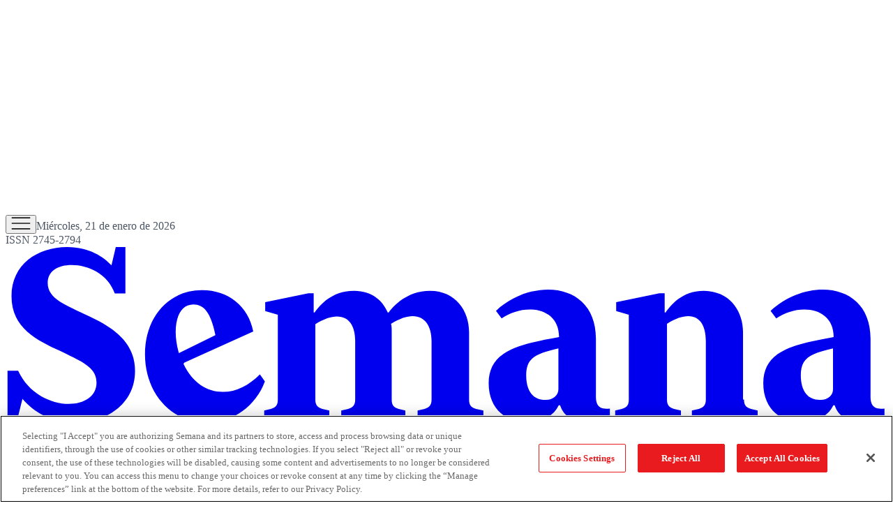

--- FILE ---
content_type: text/html; charset=utf-8
request_url: https://www.semana.com/columnistas/edicion-impresa/articulo/esta-pensando-crear-fundacion/82761/
body_size: 48497
content:
<!DOCTYPE html><html lang="es"><head><script type="text/javascript">(function(w,d,s,l,i){w[l]=w[l]||[];w[l].push({'gtm.start':
new Date().getTime(),event:'gtm.js'});var f=d.getElementsByTagName(s)[0],
j=d.createElement(s),dl=l!='dataLayer'?'&l='+l:'';j.async=true;j.src=
'https://www.googletagmanager.com/gtm.js?id='+i+dl;f.parentNode.insertBefore(j,f);
})(window,document,'script','dataLayer','GTM-TH94L5S');</script><script src="https://cdn.cookielaw.org/scripttemplates/otSDKStub.js" type="text/javascript" data-domain-script="a981b3e6-457b-48a3-9dfb-17a2d6eefe47"></script><script type="text/javascript">function OptanonWrapper() { }</script><meta charSet="utf-8"/><meta name="viewport" content="width=device-width, initial-scale=1.0"/><title>¿Está pensando en crear una fundación?</title><meta name="description" content="/columnistas/edicion-impresa/articulo/esta-pensando-crear-fundacion/82761/"/><meta name="robots" content="index, follow, max-image-preview:large, max-snippet:-1, max-video-preview:-1"/><meta name="language" content="spanish"/><meta property="genre" content="News"/><link rel="canonical" href="https://www.semana.com/columnistas/edicion-impresa/articulo/esta-pensando-crear-fundacion/82761/"/><link rel="amphtml" href="https://www.semana.com/amp/columnistas/edicion-impresa/articulo/esta-pensando-crear-fundacion/82761/"/><link rel="alternate" type="application/rss+xml" href="https://www.semana.com/arc/outboundfeeds/rss/category/economia/edicion-impresa/opinion/?outputType=xml" title="RSS de Opinión - Semana"/><meta property="og:title" content="¿Está pensando en crear una fundación?"/><meta property="og:description" content="Al igual que un plan estratégico de negocios, el plan estratégico de responsabilidad social tiene que ir de lo general a lo particular y luego definir tácticas concretas para lograr algunas metas."/><meta property="og:url" content="https://www.semana.com/columnistas/edicion-impresa/articulo/esta-pensando-crear-fundacion/82761/"/><meta property="og:type" content="article"/><meta property="og:site_name" content="Semana.com - Últimas Noticias de Colombia y el Mundo"/><meta property="og:locale" content="es_LA"/><meta property="og:image" itemProp="image" content="https://www.semana.com/resizer/v2/2NP3TVMVHBH5LGJWBSUCO7PJOI.jpg?auth=33c07d6af78b5af31aabd44421e10eb585c82ba6f1009c93711dc03abffd5341&amp;smart=true&amp;quality=75&amp;width=1280&amp;height=720"/><meta property="og:image:secure_url" content="https://www.semana.com/resizer/v2/2NP3TVMVHBH5LGJWBSUCO7PJOI.jpg?auth=33c07d6af78b5af31aabd44421e10eb585c82ba6f1009c93711dc03abffd5341&amp;smart=true&amp;quality=75&amp;width=1280&amp;height=720"/><meta property="og:image:type" content="image/jpeg"/><meta property="og:image:width" content="1200"/><meta property="og:image:height" content="630"/><meta property="fb:app_id" content="447040572333654"/><meta property="fb:pages" content="97041406678"/><meta property="fb:admins" content="447040572333654"/><meta property="article:published_time" content="2009-09-04T00:00:00.000Z"/><meta property="article:modified_time" content="2020-12-05T07:11:34.237Z"/><meta property="article:author" content="Bruce Mac Master"/><meta property="article:section" content="Opinión"/><meta property="twitter:card" content="summary_large_image"/><meta property="twitter:site" content="@RevistaSemana"/><meta property="twitter:creator" content="@RevistaSemana"/><meta property="twitter:title" content="¿Está pensando en crear una fundación?"/><meta property="twitter:image" content="https://www.semana.com/resizer/v2/2NP3TVMVHBH5LGJWBSUCO7PJOI.jpg?auth=33c07d6af78b5af31aabd44421e10eb585c82ba6f1009c93711dc03abffd5341&amp;smart=true&amp;quality=75&amp;width=1280&amp;height=720"/><meta property="twitter:description" content="Al igual que un plan estratégico de negocios, el plan estratégico de responsabilidad social tiene que ir de lo general a lo particular y luego definir tácticas concretas para lograr algunas metas."/><meta name="author" content="Semana"/><meta name="url" content="https://www.semana.com/columnistas/edicion-impresa/articulo/esta-pensando-crear-fundacion/82761/"/><meta property="url" content="https://www.semana.com/columnistas/edicion-impresa/articulo/esta-pensando-crear-fundacion/82761/"/><meta name="geo.region" content="CO"/><meta name="geo.position" content="4.6626515162041535;-74.05541002750398"/><meta name="geo.placename" content="Colombia"/><meta name="ICBM" content="4.6626515162041535, -74.05541002750398"/><meta name="google-signin-client_id" content="638448169154-sh9o5l6rpkuatlv7sareisbae8fcrvo5.apps.googleusercontent.com"/><meta property="google" content="notranslate"/><script type="application/ld+json">{
    "@context": "https://schema.org",
    "@type": "Organization",
    "url": "https://www.semana.com",
    "logo": "https://www.semana.com/resizer/kHthxe9lKe7ycZg9kFkyjfY3R6g=/768x171/filters:format(png):quality(100)/cloudfront-us-east-1.images.arcpublishing.com/semana/YOUNJKIJEZCBVAXKK27T5HL5A4.png",
    "sameAs": ["https://www.facebook.com/RevistaSemana", "https://twitter.com/RevistaSemana", "https://www.instagram.com/revistasemana/"]
  }</script><script type="application/ld+json">{
    "@context": "https://schema.org",
    "@type": "WebSite",
    "url": "https://www.semana.com",
    "potentialAction": {
      "@type": "SearchAction",
      "target": {
        "@type": "EntryPoint",
        "urlTemplate": "https://www.semana.com/buscador/?query={search_term_string}"
      },
      "query-input": "required name=search_term_string"
    }
  }</script><script type="application/ld+json">{"@context":"https://schema.org","@type":"BreadcrumbList","itemListElement":[{"@type":"ListItem","position":1,"name":"Semana","item":"https://www.semana.com/"},{"@type":"ListItem","position":2,"name":"Opinión","item":"https://www.semana.com/economia/edicion-impresa/opinion/"},{"@type":"ListItem","position":3,"name":"¿Está pensando en crear una fundación?","item":"https://www.semana.com/columnistas/edicion-impresa/articulo/esta-pensando-crear-fundacion/82761/"}]}</script><script type="application/ld+json">{
    "@context": "https://schema.org",
    "@type": "NewsArticle",
    "mainEntityOfPage": {
      "@type": "WebPage",
      "@id": "https://www.semana.com/columnistas/edicion-impresa/articulo/esta-pensando-crear-fundacion/82761/"
    },
    "headline": "¿Está pensando en crear una fundación?",
    "datePublished": "2009-09-03T19:00:00-05:00",
    "dateModified": "2020-12-05T02:11:34-05:00",
    "dateline": "2009-09-03T19:00:00-05:00",
    "description": "Al igual que un plan estratégico de negocios, el plan estratégico de responsabilidad social tiene que ir de lo general a lo particular y luego definir tácticas concretas para lograr algunas metas.",
    "alternativeHeadline": "¿Está pensando en crear una fundación?",
    "keywords": "",
    "articleSection": "Opinión",
    "articleBody": "Tenemos dos noticias, una buena y una mala. La buena: la responsabilidad social está en la agenda de mucha gente. Si se trata de una moda, al menos ha sido una moda perdurable, lleva casi una década. La mala: el mundo todavía no ha decantado el verdadero papel de la responsabilidad social empresarial y en un extremo todavía se confunde en algunos casos con las obligaciones legales, mientras que en el otro extremo hay simplemente casos de generosidad y solidaridad humanitaria. No tenemos una definición contundente, así como tampoco un recetario que podamos aplicar en los distintos casos.Sin embargo, son cada vez más los casos de compañías que deciden incursionar en la RSE y crear un programa de responsabilidad social o una fundación, por convicción o por conveniencia. Y en realidad no importa, porque al igual que en muchos otros aspectos de la vida, los casos más exitosos son aquellos en los cuales se conjugan la convicción y la conveniencia. Además, si somos pragmáticos, ¿a quién le puede molestar que a alguien le convenga trabajar por temas como salud, medio ambiente, educación o derechos humanos?Las posibilidades son diversas; se podría iniciar con un programa orientado hacia los empleados, hacia las comunidades del área de influencia, hacia apoyar programas existentes, hacia tratar de crear nuevos programas de asistencia social, o simplemente destinar algunos recursos para terceros que estén desarrollando actividades sociales con las cuales nos sintamos identificados.¿Cómo desarrollar un programa de RSE?Las empresas más sofisticadas deciden desarrollar un programa de planeación estratégica de responsabilidad social, que busca identificar el tipo de programas que más les conviene y más les interesa, al tiempo que definen las estrategias y tácticas para lograr los objetivos que usualmente se terminan de identificar solo después de un ejercicio de esta naturaleza. Estos programas tienen la virtud de focalizar esfuerzos, definir metas, decidir procesos y sobre todo aterrizar ese deseo abstracto de querer hacer las cosas bien frente a, ¿qué hacer? y ¿cómo hacerlo?Un proceso de reflexión de este estilo, si está bien hecho, suele tener grandes implicaciones sobre las organizaciones que deciden realizarlo. Tal como lo sugieren las más modernas definiciones de responsabilidad social empresarial, la primera reflexión que se realiza es la del papel de la empresa dentro de la sociedad. No solo en términos de proveedor de productos o servicios, sino en términos del papel funcional de la misma y su contribución, o no, a la construcción de una sociedad mejor. Lo cierto, es que muy pocas empresas entienden a cabalidad el papel que juegan en la sociedad. Muy pocas entienden que son las empresas los principales actores en la búsqueda del desarrollo sostenible, o en la destrucción del mismo. Luego se debería realizar el proceso de planeación estratégica propiamente dicho. Este busca entender cuáles son las cosas que debemos corregir o eliminar, cuáles las que debemos mejorar y cuáles las cosas nuevas que debemos y queremos hacer. Ahora bien, esto normalmente no resulta tan fácil. Ya que siempre podemos hablar de nuestro pequeño micro mundo empresarial o podemos estar pensando en qué hacer por la sociedad y el mundo. El límite de esta frontera lo da el grado de responsabilidad e interés social que sienta cada organización, sus accionistas y sus empleados.Solo cuando hayamos sido capaces de precisar los anteriores aspectos, podremos definir qué hacer concretamente, cómo y cuándo hacerlo. Al igual que un plan estratégico de negocios, el plan estratégico de responsabilidad social tiene que ir de lo general a lo particular y luego definir tácticas concretas para lograr algunas metas.Lo verdaderamente novedoso es que ninguna organización debería entrar en un proceso de esta naturaleza si no tiene claro su papel en el mundo, en la sociedad, sus derechos y deberes, lo que debe esperar de la sociedad y lo que la sociedad espera de la organización. En realidad el mundo se encuentra en pañales en la definición del papel de la empresa frente al desarrollo sostenible y la humanidad. El poder económico empresarial ha expandido su radio de acción mucho más rápido que la definición de lo que la sociedad espera de las empresas. Quizás estos procesos de definición de RSE brinden elementos de juicio para que todos definamos el lugar que debe tener la empresa frente a la humanidad.",
    "image": {
      "@type": "ImageObject",
      "url": "https://www.semana.com/resizer/v2/2NP3TVMVHBH5LGJWBSUCO7PJOI.jpg?auth=33c07d6af78b5af31aabd44421e10eb585c82ba6f1009c93711dc03abffd5341&smart=true&quality=75&width=1280&height=720",
      "width": 1280,
      "height": 720,
      "caption": "Bruce Mac Master, Miembro de Compartamos con Colombia"
    },
    "author": {
        "@type": "Person",
        "name": "Bruce Mac Master"
      },
    "isPartOf": {
      "@type": ["CreativeWork", "Product"],
      "name": "Semana",
      "productID": "semana.com:digital",
      "description": "Al igual que un plan estratégico de negocios, el plan estratégico de responsabilidad social tiene que ir de lo general a lo particular y luego definir tácticas concretas para lograr algunas metas.",
      "sku": "https://www.semana.com/store/",
      "image": "",
      "brand": {
        "@type": "brand",
        "name": "Revista Semana"
      },
      "offers": {
        "@type": "offer",
        "url": "https://www.semana.com/store/"
      }
    },
    "publisher": {
      "@type": "NewsMediaOrganization",
      "name": "Revista Semana",
      "logo": {
        "@type": "ImageObject",
        "url": "https://www.semana.com/resizer/kHthxe9lKe7ycZg9kFkyjfY3R6g=/768x171/filters:format(png):quality(100)/cloudfront-us-east-1.images.arcpublishing.com/semana/YOUNJKIJEZCBVAXKK27T5HL5A4.png",
        "width": 768,
        "height": 171
      }
    },
    "hasPart": {
      "@type": "WebPageElement",
      "isAccessibleForFree": "True",
      "cssSelector": ".paywall"
    },
    "isAccessibleForFree": true
  }</script><meta name="title" property="title" content="¿Está pensando en crear una fundación?"/><meta name="description" property="description" content="Al igual que un plan estratégico de negocios, el plan estratégico de responsabilidad social tiene que ir de lo general a lo particular y luego definir tácticas concretas para lograr algunas metas."/><script type="application/javascript" id="polyfill-script">if(!Array.prototype.includes||!(window.Object && window.Object.assign)||!window.Promise||!window.Symbol||!window.fetch){document.write('<script type="application/javascript" src="/pf/dist/engine/polyfill.js?d=7904&mxId=00000000" defer=""><\/script>')}</script><script id="fusion-engine-react-script" type="application/javascript" src="/pf/dist/engine/react.js?d=7904&amp;mxId=00000000" defer=""></script><script id="fusion-engine-combinations-script" type="application/javascript" src="/pf/dist/components/combinations/default.js?d=7904&amp;mxId=00000000" defer=""></script><link id="fusion-template-styles" rel="stylesheet" type="text/css" href="/pf/dist/components/combinations/default.css?d=7904&amp;mxId=00000000"/><link rel="preload" href="https://www.semana.com/resizer/v2/2NP3TVMVHBH5LGJWBSUCO7PJOI.jpg?auth=33c07d6af78b5af31aabd44421e10eb585c82ba6f1009c93711dc03abffd5341&amp;smart=true&amp;quality=75&amp;width=480&amp;height=270" as="image" media="(max-width: 480px)" fetchpriority="high"/><link rel="preload" as="font" crossorigin="anonymous" type="font/woff2" fetchpriority="high" href="/pf/resources/fonts/Switzer-Regular.woff2?d=7904"/><link rel="preload" as="font" crossorigin="anonymous" type="font/woff2" fetchpriority="high" href="/pf/resources/fonts/Switzer-Bold.woff2?d=7904"/><link rel="icon" href="https://www.semana.com/pf/resources/icons/semana/favicon.ico?d=7904" type="image/x-icon"/><link rel="icon" href="https://www.semana.com/pf/resources/icons/semana/48x48.png?d=7904" type="image/png" sizes="48x48"/><link rel="icon" href="https://www.semana.com/pf/resources/icons/semana/96x96.png?d=7904" type="image/png" sizes="96x96"/><link rel="icon" href="https://www.semana.com/pf/resources/icons/semana/144x144.png?d=7904" type="image/png" sizes="144x144"/><link rel="shortcut icon" href="https://www.semana.com/pf/resources/icons/semana/favicon.ico?d=7904" type="image/x-icon"/><link rel="apple-touch-icon" href="https://www.semana.com/pf/resources/icons/semana/144x144.png?d=7904"/><link rel="apple-touch-icon-precomposed" href="https://www.semana.com/pf/resources/icons/semana/144x144.png?d=7904"/><link rel="preconnect" href="https://securepubads.g.doubleclick.net"/><link rel="preconnect" href="https://cdn.cookielaw.org"/><link rel="dns-prefetch" href="https://securepubads.g.doubleclick.net"/><link rel="stylesheet" href="/pf/resources/css/styles.css?d=7904"/><script src="https://www.queryly.com/js/queryly.v4.min.js" defer=""></script><script type="text/javascript" src="https://pm-widget.taboola.com/semana-semana/load.js" defer=""></script><script type="text/javascript" src="https://cdn.taboola.com/libtrc/semana-semana/loader.js" defer=""></script><script type="text/javascript" src="https://cdn.taboola.com/scripts/fraud-detect.js" crossorigin="anonymous" async=""></script><script type="text/javascript" src="https://cdn.taboola.com/scripts/cds-pips.js" crossorigin="anonymous" async=""></script>
<script>(window.BOOMR_mq=window.BOOMR_mq||[]).push(["addVar",{"rua.upush":"false","rua.cpush":"true","rua.upre":"false","rua.cpre":"true","rua.uprl":"false","rua.cprl":"false","rua.cprf":"false","rua.trans":"SJ-0703d738-2490-463a-86c3-79c464cc18c7","rua.cook":"false","rua.ims":"false","rua.ufprl":"false","rua.cfprl":"true","rua.isuxp":"false","rua.texp":"norulematch","rua.ceh":"false","rua.ueh":"false","rua.ieh.st":"0"}]);</script>
                              <script>!function(e){var n="https://s.go-mpulse.net/boomerang/";if("False"=="True")e.BOOMR_config=e.BOOMR_config||{},e.BOOMR_config.PageParams=e.BOOMR_config.PageParams||{},e.BOOMR_config.PageParams.pci=!0,n="https://s2.go-mpulse.net/boomerang/";if(window.BOOMR_API_key="8VKDY-4D6ZF-BFTDW-UH6Q3-GUCGA",function(){function e(){if(!o){var e=document.createElement("script");e.id="boomr-scr-as",e.src=window.BOOMR.url,e.async=!0,i.parentNode.appendChild(e),o=!0}}function t(e){o=!0;var n,t,a,r,d=document,O=window;if(window.BOOMR.snippetMethod=e?"if":"i",t=function(e,n){var t=d.createElement("script");t.id=n||"boomr-if-as",t.src=window.BOOMR.url,BOOMR_lstart=(new Date).getTime(),e=e||d.body,e.appendChild(t)},!window.addEventListener&&window.attachEvent&&navigator.userAgent.match(/MSIE [67]\./))return window.BOOMR.snippetMethod="s",void t(i.parentNode,"boomr-async");a=document.createElement("IFRAME"),a.src="about:blank",a.title="",a.role="presentation",a.loading="eager",r=(a.frameElement||a).style,r.width=0,r.height=0,r.border=0,r.display="none",i.parentNode.appendChild(a);try{O=a.contentWindow,d=O.document.open()}catch(_){n=document.domain,a.src="javascript:var d=document.open();d.domain='"+n+"';void(0);",O=a.contentWindow,d=O.document.open()}if(n)d._boomrl=function(){this.domain=n,t()},d.write("<bo"+"dy onload='document._boomrl();'>");else if(O._boomrl=function(){t()},O.addEventListener)O.addEventListener("load",O._boomrl,!1);else if(O.attachEvent)O.attachEvent("onload",O._boomrl);d.close()}function a(e){window.BOOMR_onload=e&&e.timeStamp||(new Date).getTime()}if(!window.BOOMR||!window.BOOMR.version&&!window.BOOMR.snippetExecuted){window.BOOMR=window.BOOMR||{},window.BOOMR.snippetStart=(new Date).getTime(),window.BOOMR.snippetExecuted=!0,window.BOOMR.snippetVersion=12,window.BOOMR.url=n+"8VKDY-4D6ZF-BFTDW-UH6Q3-GUCGA";var i=document.currentScript||document.getElementsByTagName("script")[0],o=!1,r=document.createElement("link");if(r.relList&&"function"==typeof r.relList.supports&&r.relList.supports("preload")&&"as"in r)window.BOOMR.snippetMethod="p",r.href=window.BOOMR.url,r.rel="preload",r.as="script",r.addEventListener("load",e),r.addEventListener("error",function(){t(!0)}),setTimeout(function(){if(!o)t(!0)},3e3),BOOMR_lstart=(new Date).getTime(),i.parentNode.appendChild(r);else t(!1);if(window.addEventListener)window.addEventListener("load",a,!1);else if(window.attachEvent)window.attachEvent("onload",a)}}(),"".length>0)if(e&&"performance"in e&&e.performance&&"function"==typeof e.performance.setResourceTimingBufferSize)e.performance.setResourceTimingBufferSize();!function(){if(BOOMR=e.BOOMR||{},BOOMR.plugins=BOOMR.plugins||{},!BOOMR.plugins.AK){var n="true"=="true"?1:0,t="",a="aoirzoyx3thiu2lqvr3q-f-ae3264a78-clientnsv4-s.akamaihd.net",i="false"=="true"?2:1,o={"ak.v":"39","ak.cp":"909206","ak.ai":parseInt("581891",10),"ak.ol":"0","ak.cr":10,"ak.ipv":4,"ak.proto":"h2","ak.rid":"e83d5de","ak.r":41406,"ak.a2":n,"ak.m":"dscr","ak.n":"ff","ak.bpcip":"3.145.28.0","ak.cport":52016,"ak.gh":"23.216.9.138","ak.quicv":"","ak.tlsv":"tls1.3","ak.0rtt":"","ak.0rtt.ed":"","ak.csrc":"-","ak.acc":"","ak.t":"1768991863","ak.ak":"hOBiQwZUYzCg5VSAfCLimQ==y+A3aCBR8pgDhOBHJI/okrLF18zc1fxxsRvq43c5nkmKt9SFfMnc858Gxoi9AKBQiXvD6NmrOWpSCTG/[base64]/Ls0lwX12kar4qWNfHhvNtDe4k=","ak.pv":"75","ak.dpoabenc":"","ak.tf":i};if(""!==t)o["ak.ruds"]=t;var r={i:!1,av:function(n){var t="http.initiator";if(n&&(!n[t]||"spa_hard"===n[t]))o["ak.feo"]=void 0!==e.aFeoApplied?1:0,BOOMR.addVar(o)},rv:function(){var e=["ak.bpcip","ak.cport","ak.cr","ak.csrc","ak.gh","ak.ipv","ak.m","ak.n","ak.ol","ak.proto","ak.quicv","ak.tlsv","ak.0rtt","ak.0rtt.ed","ak.r","ak.acc","ak.t","ak.tf"];BOOMR.removeVar(e)}};BOOMR.plugins.AK={akVars:o,akDNSPreFetchDomain:a,init:function(){if(!r.i){var e=BOOMR.subscribe;e("before_beacon",r.av,null,null),e("onbeacon",r.rv,null,null),r.i=!0}return this},is_complete:function(){return!0}}}}()}(window);</script></head><body><script async="" src="https://securepubads.g.doubleclick.net/tag/js/gpt.js" id="gptjs"></script><script async="" type="text/javascript"></script><noscript><iframe src="https://www.googletagmanager.com/ns.html?id=GTM-TH94L5S" height="0" width="0" style="display:none;visibility:hidden" title="Google Tag Manager"></iframe></noscript><script defer="" type="text/javascript">!function(f,b,e,v,n,t,s)
{if(f.fbq)return;n=f.fbq=function(){n.callMethod?
n.callMethod.apply(n,arguments):n.queue.push(arguments)};
if(!f._fbq)f._fbq=n;n.push=n;n.loaded=!0;n.version='2.0';
n.queue=[];t=b.createElement(e);t.async=!0;
t.src=v;s=b.getElementsByTagName(e)[0];
s.parentNode.insertBefore(t,s)}(window, document,'script',
'https://connect.facebook.net/en_US/fbevents.js');
fbq('init', '447040572333654');
fbq('track', 'PageView');</script><noscript><img height="1" width="1" style="display:none" src="https://www.facebook.com/tr?id=447040572333654&amp;ev=PageView&amp;noscript=1" alt="Facebook Pixel"/></noscript><div id="fusion-app"><div class="min-h-screen"><header class="w-full border-b border-gray-200"><div class="max-w-[1232px] xl:mx-auto"><div data-fusion-lazy-id="f0fqGHoMpMF51GI"><div id="MO-BANNERTOP" style="min-height:100px" class="flex items-center justify-center overflow-hidden bg-gray-50 transition-all duration-300 ads-cls"></div></div><div data-fusion-lazy-id="f0fgXqGhzsk51Wu"></div><div></div><div class="w-full z-[150] sticky top-0 md:mx-auto" style="overflow:visible !important;background-color:#FFFFFF;color:#1A1A1A;--dark-bg:#1F2937;--dark-text:#F9FAFB"><div class="flex items-center gap-3 md:justify-between md:gap-0 md:grid md:grid-cols-3 max-w-[1232px] mx-4 lg:mx-auto md:pt-6 md:pb-2 py-4"><div class="flex items-end gap-2"><div class="flex items-center gap-4"><button class="c-button c-button--medium c-button--default flex cursor-pointer flex-col gap-1" type="button"><span><div class="flex items-center justify-center h-10 w-10 "><svg width="28" height="18" viewBox="0 0 28 18" xmlns="http://www.w3.org/2000/svg" fill="#1A1A1A"><path d="M0.666016 17.7821V16.1154H27.3327V17.7821H0.666016ZM0.666016 9.83331V8.16665H27.3327V9.83331H0.666016ZM0.666016 1.88456V0.217896H27.3327V1.88456H0.666016Z"></path></svg></div></span></button><span class="hidden border-l pl-4 text-xs md:block" style="border-color:#D1D5DB;color:#4B5563">Miércoles, 21 de enero de 2026<br/>ISSN 2745-2794</span></div></div><div class="flex mr-auto no-underline md:mr-0 md:justify-self-center" style="color:#E91B1E"><a href="/" class="block  w-[105px] h-[22px] md:w-[208px] md:h-[40px]"><svg viewBox="0 0 170 34" fill="currentColor" xmlns="http://www.w3.org/2000/svg" width="100%" height="100%" preserveAspectRatio="xMidYMid meet"><path d="M11.8975 0.125854C6.07221 0.125854 1.14266 3.51908 1.14266 9.60038C1.14266 15.7457 6.13573 18.1132 10.4246 20.0976C14.5215 22.1461 17.5312 23.1713 17.5312 26.2439C17.5312 28.9325 15.0981 30.3398 12.2175 30.3398C8.69678 30.3398 4.40736 28.2914 2.42294 23.9384H0.375V33.4767H2.23164L3.25562 29.3796C5.36807 31.8761 8.8253 33.9893 13.3703 33.9893C19.1315 33.9893 24.9565 30.5969 24.9565 24.0035C24.9565 18.3062 20.5393 15.5536 16.0583 13.4412C11.7694 11.3287 8.12041 10.1765 8.12041 7.03983C8.12041 4.67132 10.1696 3.58285 12.7301 3.58285C15.9308 3.58285 19.7076 5.24695 21.0519 9.08777H23.0998V0.125854H21.2432L20.4118 3.64661C18.8755 2.04627 16.1864 0.125854 11.8975 0.125854ZM104.59 8.32011C101.197 8.32011 97.4194 9.72741 94.5388 12.416L95.6278 13.8888C97.1642 12.8006 99.1486 12.1609 101.069 12.1609C104.014 12.1609 106.701 13.7605 106.701 17.4733C98.9558 18.8816 93.1311 20.0981 93.1311 26.3714C93.1311 31.5566 96.8441 33.9256 100.429 33.9256C102.989 33.9256 105.549 32.9006 106.638 30.5961H106.894C107.662 32.9006 109.582 33.7968 112.079 33.7968C113.551 33.7968 115.088 33.4765 116.432 32.9003H116.496V31.2362C113.615 31.6203 113.807 29.5721 113.807 28.2919V17.7296C113.807 11.4563 109.711 8.32011 104.59 8.32011ZM157.529 8.32011C154.136 8.32011 150.359 9.72741 147.479 12.416L148.567 13.8888C150.103 12.8006 152.087 12.1609 154.008 12.1609C156.952 12.1609 159.641 13.7605 159.641 17.4733C151.896 18.8816 146.07 20.0981 146.07 26.3714C146.07 31.5566 149.783 33.9256 153.368 33.9256C155.928 33.9256 158.488 32.9006 159.576 30.5961H159.833C160.601 32.9006 162.521 33.7968 165.018 33.7968C166.49 33.7968 168.027 33.4765 169.371 32.9003H169.435V31.2362C166.554 31.6203 166.747 29.5721 166.747 28.2919V17.7296C166.747 11.4563 162.65 8.32011 157.529 8.32011ZM37.8867 8.44763C31.2933 8.44763 26.8769 13.6973 26.8769 20.8028C26.8769 28.1003 31.7417 33.9256 38.7832 33.9256C43.8403 33.9256 48.2572 30.7246 49.9856 25.9876L49.0254 24.6436C46.9769 26.692 44.5449 28.0356 41.8563 28.0356C38.8477 28.0356 36.0306 26.3069 34.3022 22.6582L34.4298 22.4031L47.7451 16.3856C46.7849 11.5846 43.0078 8.44763 37.8867 8.44763ZM67.1417 8.57516C62.7248 8.57516 60.4838 11.5198 59.5876 12.736H59.3951V9.02401H58.3711L50.0494 10.7519V12.481L52.4824 13.1849V29.5084C52.4824 30.5326 52.1625 31.0439 51.1383 31.3L49.8581 31.6201V33.3492H62.4045V31.6201L61.0604 31.3C60.1003 31.0439 59.7152 30.5326 59.7152 29.5084V14.9765C61.3795 13.9523 62.7878 13.505 63.8761 13.505C66.2446 13.505 67.3968 15.3616 67.3968 18.2422V29.5084C67.3968 30.5326 67.013 31.0439 66.0528 31.3L64.7087 31.6201V33.3492H77.0639V31.6201L75.7836 31.3C74.7594 31.0439 74.4383 30.5326 74.4383 29.5084V16.4493C74.4383 15.9372 74.4388 15.4249 74.3107 14.9128C75.9751 13.8885 77.3834 13.4412 78.4716 13.4412C80.8401 13.4412 82.1199 15.3616 82.1199 18.2422V29.5084C82.1199 30.5326 81.7361 31.0439 80.7759 31.3L79.4318 31.6201V33.3492H92.107V31.6201L90.698 31.3C89.6737 31.0439 89.3539 30.5326 89.3539 29.5084V16.4493C89.3539 12.5445 86.8569 8.57516 81.7998 8.57516C77.3829 8.57516 74.7593 11.5198 73.8631 12.736H73.6706C72.6464 10.3675 70.5345 8.57516 67.1417 8.57516ZM134.611 8.57516C130.258 8.57516 128.146 11.5198 127.25 12.736H127.058V9.02401H126.034L117.713 10.7519V12.481L120.144 13.1849V29.5084C120.144 30.5326 119.824 31.0439 118.8 31.3L117.52 31.6201V33.3492H130.195V31.6201L128.85 31.3C127.89 31.0439 127.506 30.5326 127.506 29.5084V14.9128C129.106 13.8885 130.515 13.4412 131.603 13.4412C133.907 13.4412 134.996 15.3616 134.996 18.2422V29.5084C134.996 30.5326 134.611 31.0439 133.651 31.3L132.307 31.6201V33.3492H144.982V31.6201L143.702 31.3C142.678 31.0439 142.358 30.5326 142.358 29.5084H142.165V16.4493C142.165 12.5445 139.668 8.57516 134.611 8.57516ZM36.2226 11.2007C38.1431 11.2007 39.5511 12.6085 40.4473 17.0895L33.4058 20.5465C32.0615 15.9375 32.8939 11.2007 36.2226 11.2007ZM106.574 19.65V27.5242C106.574 28.8045 105.422 29.6362 104.013 29.5721C101.837 29.5721 100.364 28.0356 100.364 24.8349C100.364 21.3781 102.285 20.6742 106.574 19.65ZM159.513 19.65V27.5242C159.513 28.8045 158.424 29.6362 156.952 29.5721C154.776 29.5721 153.304 28.0356 153.304 24.8349C153.304 21.3781 155.224 20.6742 159.513 19.65Z"></path></svg></a></div><div class="flex items-center md:gap-4 gap-2 justify-end pr-[10px]"><button style="border-color:#1A1A1A" class="c-button c-button--medium c-button--default rounded-full border text-base font-semibold leading-[150%] flex items-center justify-center cursor-pointer transition-all duration-200 hover:shadow-md hover:bg-gray-100 hover:border-gray-600 dark:hover:bg-gray-800 dark:hover:border-gray-300 md:h-10  md:px-6 md:py-1.5 px-4 py-2" type="button"><span>Suscríbete</span></button><div class="relative"><a class="c-link" href="/login-revista-semana/"><div class="flex justify-center items-center rounded-full w-[30px] h-[30px]" style="--light-fill:#1A1A1A;--dark-fill:#FFFFFF"><svg width="30" height="30" viewBox="0 0 30 30" fill="var(--light-fill)" xmlns="http://www.w3.org/2000/svg"><path d="M5.32708 24.1408C6.74375 23.1217 8.24694 22.3157 9.83667 21.7229C11.4264 21.1299 13.1475 20.8333 15 20.8333C16.8525 20.8333 18.5736 21.1299 20.1633 21.7229C21.7531 22.3157 23.2563 23.1217 24.6729 24.1408C25.7735 23.0019 26.6586 21.6569 27.3283 20.1058C27.9983 18.5544 28.3333 16.8525 28.3333 15C28.3333 11.3056 27.0347 8.15972 24.4375 5.5625C21.8403 2.96528 18.6944 1.66667 15 1.66667C11.3056 1.66667 8.15972 2.96528 5.5625 5.5625C2.96528 8.15972 1.66667 11.3056 1.66667 15C1.66667 16.8525 2.00167 18.5544 2.67167 20.1058C3.34139 21.6569 4.22653 23.0019 5.32708 24.1408ZM15 15.8333C13.5961 15.8333 12.4118 15.351 11.4471 14.3862C10.4824 13.4215 10 12.2372 10 10.8333C10 9.42944 10.4824 8.24514 11.4471 7.28042C12.4118 6.31569 13.5961 5.83333 15 5.83333C16.4039 5.83333 17.5882 6.31569 18.5529 7.28042C19.5176 8.24514 20 9.42944 20 10.8333C20 12.2372 19.5176 13.4215 18.5529 14.3862C17.5882 15.351 16.4039 15.8333 15 15.8333ZM15 30C12.9081 30 10.9497 29.6106 9.125 28.8317C7.30028 28.0528 5.71264 26.9882 4.36208 25.6379C3.01181 24.2874 1.94722 22.6997 1.16833 20.875C0.389444 19.0503 0 17.0919 0 15C0 12.9081 0.389444 10.9497 1.16833 9.125C1.94722 7.30028 3.01181 5.71264 4.36208 4.36208C5.71264 3.01181 7.30028 1.94722 9.125 1.16833C10.9497 0.389444 12.9081 0 15 0C17.0919 0 19.0503 0.389444 20.875 1.16833C22.6997 1.94722 24.2874 3.01181 25.6379 4.36208C26.9882 5.71264 28.0528 7.30028 28.8317 9.125C29.6106 10.9497 30 12.9081 30 15C30 17.0919 29.6106 19.0503 28.8317 20.875C28.0528 22.6997 26.9882 24.2874 25.6379 25.6379C24.2874 26.9882 22.6997 28.0528 20.875 28.8317C19.0503 29.6106 17.0919 30 15 30Z"></path></svg></div></a></div></div></div></div><div class="fixed inset-0 z-[999] bg-black/40 transition-opacity duration-500 ease-in-out opacity-0 invisible" aria-hidden="true"></div><div style="color:#1A1A1A;background-color:#FFFFFF" class="
          fixed top-0 left-0 z-[1000] h-screen w-[80%] max-w-[375px]
          shadow-md transition-transform duration-500 ease-in-out
          -translate-x-full
        " role="dialog" aria-modal="true" aria-label="Mobile menu"><div class="absolute right-0 top-0 flex h-full w-full flex-col p-4"><div class="mb-4 flex items-center justify-between text-xl font-bold"><div class="h-[22px] w-[105px]" style="color:#E91B1E"><a href="/" class="font-extrabold"><svg viewBox="0 0 170 34" fill="currentColor" xmlns="http://www.w3.org/2000/svg" width="100%" height="100%" preserveAspectRatio="xMidYMid meet"><path d="M11.8975 0.125854C6.07221 0.125854 1.14266 3.51908 1.14266 9.60038C1.14266 15.7457 6.13573 18.1132 10.4246 20.0976C14.5215 22.1461 17.5312 23.1713 17.5312 26.2439C17.5312 28.9325 15.0981 30.3398 12.2175 30.3398C8.69678 30.3398 4.40736 28.2914 2.42294 23.9384H0.375V33.4767H2.23164L3.25562 29.3796C5.36807 31.8761 8.8253 33.9893 13.3703 33.9893C19.1315 33.9893 24.9565 30.5969 24.9565 24.0035C24.9565 18.3062 20.5393 15.5536 16.0583 13.4412C11.7694 11.3287 8.12041 10.1765 8.12041 7.03983C8.12041 4.67132 10.1696 3.58285 12.7301 3.58285C15.9308 3.58285 19.7076 5.24695 21.0519 9.08777H23.0998V0.125854H21.2432L20.4118 3.64661C18.8755 2.04627 16.1864 0.125854 11.8975 0.125854ZM104.59 8.32011C101.197 8.32011 97.4194 9.72741 94.5388 12.416L95.6278 13.8888C97.1642 12.8006 99.1486 12.1609 101.069 12.1609C104.014 12.1609 106.701 13.7605 106.701 17.4733C98.9558 18.8816 93.1311 20.0981 93.1311 26.3714C93.1311 31.5566 96.8441 33.9256 100.429 33.9256C102.989 33.9256 105.549 32.9006 106.638 30.5961H106.894C107.662 32.9006 109.582 33.7968 112.079 33.7968C113.551 33.7968 115.088 33.4765 116.432 32.9003H116.496V31.2362C113.615 31.6203 113.807 29.5721 113.807 28.2919V17.7296C113.807 11.4563 109.711 8.32011 104.59 8.32011ZM157.529 8.32011C154.136 8.32011 150.359 9.72741 147.479 12.416L148.567 13.8888C150.103 12.8006 152.087 12.1609 154.008 12.1609C156.952 12.1609 159.641 13.7605 159.641 17.4733C151.896 18.8816 146.07 20.0981 146.07 26.3714C146.07 31.5566 149.783 33.9256 153.368 33.9256C155.928 33.9256 158.488 32.9006 159.576 30.5961H159.833C160.601 32.9006 162.521 33.7968 165.018 33.7968C166.49 33.7968 168.027 33.4765 169.371 32.9003H169.435V31.2362C166.554 31.6203 166.747 29.5721 166.747 28.2919V17.7296C166.747 11.4563 162.65 8.32011 157.529 8.32011ZM37.8867 8.44763C31.2933 8.44763 26.8769 13.6973 26.8769 20.8028C26.8769 28.1003 31.7417 33.9256 38.7832 33.9256C43.8403 33.9256 48.2572 30.7246 49.9856 25.9876L49.0254 24.6436C46.9769 26.692 44.5449 28.0356 41.8563 28.0356C38.8477 28.0356 36.0306 26.3069 34.3022 22.6582L34.4298 22.4031L47.7451 16.3856C46.7849 11.5846 43.0078 8.44763 37.8867 8.44763ZM67.1417 8.57516C62.7248 8.57516 60.4838 11.5198 59.5876 12.736H59.3951V9.02401H58.3711L50.0494 10.7519V12.481L52.4824 13.1849V29.5084C52.4824 30.5326 52.1625 31.0439 51.1383 31.3L49.8581 31.6201V33.3492H62.4045V31.6201L61.0604 31.3C60.1003 31.0439 59.7152 30.5326 59.7152 29.5084V14.9765C61.3795 13.9523 62.7878 13.505 63.8761 13.505C66.2446 13.505 67.3968 15.3616 67.3968 18.2422V29.5084C67.3968 30.5326 67.013 31.0439 66.0528 31.3L64.7087 31.6201V33.3492H77.0639V31.6201L75.7836 31.3C74.7594 31.0439 74.4383 30.5326 74.4383 29.5084V16.4493C74.4383 15.9372 74.4388 15.4249 74.3107 14.9128C75.9751 13.8885 77.3834 13.4412 78.4716 13.4412C80.8401 13.4412 82.1199 15.3616 82.1199 18.2422V29.5084C82.1199 30.5326 81.7361 31.0439 80.7759 31.3L79.4318 31.6201V33.3492H92.107V31.6201L90.698 31.3C89.6737 31.0439 89.3539 30.5326 89.3539 29.5084V16.4493C89.3539 12.5445 86.8569 8.57516 81.7998 8.57516C77.3829 8.57516 74.7593 11.5198 73.8631 12.736H73.6706C72.6464 10.3675 70.5345 8.57516 67.1417 8.57516ZM134.611 8.57516C130.258 8.57516 128.146 11.5198 127.25 12.736H127.058V9.02401H126.034L117.713 10.7519V12.481L120.144 13.1849V29.5084C120.144 30.5326 119.824 31.0439 118.8 31.3L117.52 31.6201V33.3492H130.195V31.6201L128.85 31.3C127.89 31.0439 127.506 30.5326 127.506 29.5084V14.9128C129.106 13.8885 130.515 13.4412 131.603 13.4412C133.907 13.4412 134.996 15.3616 134.996 18.2422V29.5084C134.996 30.5326 134.611 31.0439 133.651 31.3L132.307 31.6201V33.3492H144.982V31.6201L143.702 31.3C142.678 31.0439 142.358 30.5326 142.358 29.5084H142.165V16.4493C142.165 12.5445 139.668 8.57516 134.611 8.57516ZM36.2226 11.2007C38.1431 11.2007 39.5511 12.6085 40.4473 17.0895L33.4058 20.5465C32.0615 15.9375 32.8939 11.2007 36.2226 11.2007ZM106.574 19.65V27.5242C106.574 28.8045 105.422 29.6362 104.013 29.5721C101.837 29.5721 100.364 28.0356 100.364 24.8349C100.364 21.3781 102.285 20.6742 106.574 19.65ZM159.513 19.65V27.5242C159.513 28.8045 158.424 29.6362 156.952 29.5721C154.776 29.5721 153.304 28.0356 153.304 24.8349C153.304 21.3781 155.224 20.6742 159.513 19.65Z"></path></svg></a></div><button class="c-button c-button--medium c-button--default cursor-pointer border-none text-2xl" type="button"><span><svg width="16" height="16" viewBox="0 0 16 16" fill="none" xmlns="http://www.w3.org/2000/svg"><path d="M1.4667 15.359L0.640991 14.5333L7.17432 8L0.640991 1.46667L1.4667 0.640957L8.00003 7.17429L14.5334 0.640957L15.3591 1.46667L8.82574 8L15.3591 14.5333L14.5334 15.359L8.00003 8.82571L1.4667 15.359Z" fill="#000"></path></svg></span></button></div><form class="mb-4 flex w-full items-center justify-between gap-2 rounded-md border border-neutral-200 bg-neutral-50 p-2" role="search" action="/buscador" target="_top"><input style="color:#000000" name="query" type="text" placeholder="Buscar en Semana..." class="w-4/5 bg-neutral-50 outline-none" aria-label="Search in Semana"/><label for="queryly_toggle"><svg width="16" height="16" viewBox="0 0 16 16" fill="none" xmlns="http://www.w3.org/2000/svg"><g clip-path="url(#clip0_1398_17997)"><path d="M11.6666 11.6667L14.6666 14.6667" stroke="#404040" stroke-width="1.5" stroke-linecap="round" stroke-linejoin="round"></path><path d="M13.3334 7.33334C13.3334 4.01963 10.6471 1.33334 7.33337 1.33334C4.01967 1.33334 1.33337 4.01963 1.33337 7.33334C1.33337 10.6471 4.01967 13.3333 7.33337 13.3333C10.6471 13.3333 13.3334 10.6471 13.3334 7.33334Z" stroke="#404040" stroke-width="1.5" stroke-linejoin="round"></path></g><defs><clipPath id="clip0_1398_17997"><rect width="16" height="16" fill="white"></rect></clipPath></defs></svg></label></form><ul class="m-0 list-none pr-3 overflow-y-auto" itemscope="" itemType="https://www.schema.org/SiteNavigationElement"><div class="border-t-1 border-neutral-200"></div><li class="border-b border-neutral-200 font-semibold "><div class="flex items-center justify-between py-4"><a itemProp="url" class="c-link block w-full py-0" href="/"><span itemProp="name">Últimas noticias</span></a></div></li><li class="border-b border-neutral-200 font-semibold "><div class="flex items-center justify-between py-4"><a itemProp="url" class="c-link block w-full py-0" href="/politica/"><span itemProp="name">Política</span></a></div></li><li class="border-b border-neutral-200 font-semibold "><div class="flex items-center justify-between py-4"><a itemProp="url" class="c-link block w-full py-0" href="/nacion/"><span itemProp="name">Nación</span></a></div></li><li class="border-b border-neutral-200 font-semibold "><div class="flex items-center justify-between py-4"><a itemProp="url" class="c-link block w-full py-0" href="/economia/"><span itemProp="name">Dinero</span></a></div></li><li class="border-b border-neutral-200 font-semibold "><div class="flex items-center justify-between py-4"><a itemProp="url" class="c-link block w-full py-0" href="/confidenciales/"><span itemProp="name">Confidenciales</span></a></div></li><li class="border-b border-neutral-200 font-semibold "><div class="flex items-center justify-between py-4"><a itemProp="url" class="c-link block w-full py-0" href="/opinion/"><span itemProp="name">Opinión</span></a></div></li><li class="border-b border-neutral-200 font-semibold "><div class="flex items-center justify-between py-4"><a itemProp="url" class="c-link block w-full py-0" href="/impresa/"><span itemProp="name">Impresa</span></a></div></li><li class="border-b border-neutral-200 font-semibold "><div class="flex items-center justify-between py-4"><a itemProp="url" class="c-link block w-full py-0" href="/especiales/"><span itemProp="name">Especiales</span></a></div></li><li class="border-b border-neutral-200 font-semibold "><div class="flex items-center justify-between py-4"><a itemProp="url" class="c-link block w-full py-0" href="/noticias/elecciones-presidenciales-2026-en-colombia/"><span itemProp="name">Elecciones 2026</span></a></div></li><li class="border-b border-neutral-200 font-semibold "><div class="flex items-center justify-between py-4"><a itemProp="url" class="c-link block w-full py-0" href="/foros-semana/"><span itemProp="name">Foros Semana</span></a></div></li><li class="border-b border-neutral-200 font-semibold "><div class="flex items-center justify-between py-4"><a itemProp="url" class="c-link block w-full py-0" href="/mejor-colombia/"><span itemProp="name">Mejor Colombia</span></a></div></li><li class="border-b border-neutral-200 font-semibold "><div class="flex items-center justify-between py-4"><a itemProp="url" class="c-link block w-full py-0" href="/noticias/mundial-2026/"><span itemProp="name">Mundial 2026</span></a></div></li><li class="border-b border-neutral-200 font-semibold "><div class="flex items-center justify-between py-4"><a itemProp="url" class="c-link block w-full py-0" href="/deportes/"><span itemProp="name">Deportes</span></a></div></li><li class="border-b border-neutral-200 font-semibold "><div class="flex items-center justify-between py-4"><a itemProp="url" class="c-link block w-full py-0" href="/mundo/"><span itemProp="name">Mundo</span></a></div></li><li class="border-b border-neutral-200 font-semibold "><div class="flex items-center justify-between py-4"><a itemProp="url" class="c-link block w-full py-0" href="/tv/"><span itemProp="name">Semana TV</span></a></div></li><li class="border-b border-neutral-200 font-semibold "><div class="flex items-center justify-between py-4"><a itemProp="url" class="c-link block w-full py-0" href="/semanaplay/"><span itemProp="name">Semana Play</span></a></div></li><li class="border-b border-neutral-200 font-semibold "><div class="flex items-center justify-between py-4"><a itemProp="url" class="c-link block w-full py-0" href="/mundo/noticias-estados-unidos/"><span itemProp="name">Noticias Estados Unidos</span></a></div></li><li class="border-b border-neutral-200 font-semibold "><div class="flex items-center justify-between py-4"><a itemProp="url" class="c-link block w-full py-0" href="/gente/"><span itemProp="name">Jet Set</span></a></div></li><li class="border-b border-neutral-200 font-semibold "><div class="flex items-center justify-between py-4"><a itemProp="url" class="c-link block w-full py-0" href="/cultura/"><span itemProp="name">Arcadia</span></a></div></li><li class="border-b border-neutral-200 font-semibold "><div class="flex items-center justify-between py-4"><a itemProp="url" class="c-link block w-full py-0" href="/tecnologia/"><span itemProp="name">Tecnología</span></a></div></li><li class="border-b border-neutral-200 font-semibold "><div class="flex items-center justify-between py-4"><a itemProp="url" class="c-link block w-full py-0" href="/turismo/"><span itemProp="name">Turismo</span></a></div></li><li class="border-b border-neutral-200 font-semibold "><div class="flex items-center justify-between py-4"><a itemProp="url" class="c-link block w-full py-0" href="/vehiculos/"><span itemProp="name">Vehículos</span></a></div></li><li class="border-b border-neutral-200 font-semibold "><div class="flex items-center justify-between py-4"><a itemProp="url" class="c-link block w-full py-0" href="/finanzas/"><span itemProp="name">Finanzas Personales</span></a></div></li><li class="border-b border-neutral-200 font-semibold "><div class="flex items-center justify-between py-4"><a itemProp="url" class="c-link block w-full py-0" href="/sostenible/"><span itemProp="name">Sostenible</span></a></div></li><li class="border-b border-neutral-200 font-semibold "><div class="flex items-center justify-between py-4"><a itemProp="url" class="c-link block w-full py-0" href="/4patas/"><span itemProp="name">4 Patas</span></a></div></li><li class="border-b border-neutral-200 font-semibold "><div class="flex items-center justify-between py-4"><a itemProp="url" class="c-link block w-full py-0" href="/salud/"><span itemProp="name">Salud</span></a></div></li><li class="border-b border-neutral-200 font-semibold "><div class="flex items-center justify-between py-4"><a itemProp="url" class="c-link block w-full py-0" href="/loterias/"><span itemProp="name">Loterías</span></a></div></li><li class="border-b border-neutral-200 font-semibold "><div class="flex items-center justify-between py-4"><a itemProp="url" class="c-link block w-full py-0" href="/educacion/"><span itemProp="name">Educación</span></a></div></li><li class="border-b border-neutral-200 font-semibold "><div class="flex items-center justify-between py-4"><a itemProp="url" class="c-link block w-full py-0" href="/empleos/"><span itemProp="name">Empleos</span></a></div></li><li class="border-b border-neutral-200 font-semibold "><div class="flex items-center justify-between py-4"><a itemProp="url" class="c-link block w-full py-0" href="/hablan-las-marcas/"><span itemProp="name">Contenido en colaboración</span></a></div></li><li class="border-b border-neutral-200 font-semibold "><div class="flex items-center justify-between py-4"><a itemProp="url" class="c-link block w-full py-0" href="/semanarural/"><span itemProp="name">Semana Rural</span></a></div></li><li class="border-b border-neutral-200 font-semibold border-b"><div class="flex items-center justify-between py-4"><a itemProp="url" class="c-link block w-full py-0" href="/mujeres/"><span itemProp="name">Mujeres</span></a></div></li></ul></div></div><div style="color:#1A1A1A;background-color:#FFFFFF;border-color:#EBE6E7" class="w-full border-b border-gray-200 font-sans relative"><nav class="max-w-[1232px] mx-4 lg:mx-auto"><div class="flex justify-center"><ul class="mx-auto hidden list-none items-center gap-6 overflow-x-auto whitespace-nowrap px-4 pb-[14px] pt-[30px] text-base font-medium md:flex" itemscope="" itemType="https://www.schema.org/SiteNavigationElement"><a style="--ul:#E91B1E" itemProp="url" class="c-link relative cursor-pointer group inline-block" href="/"><span itemProp="name">Últimas noticias</span><span class="pointer-events-none absolute left-0 top-6 h-[3px] bg-[var(--ul)] w-0 group-hover:w-full"></span></a><a style="--ul:#E91B1E" itemProp="url" class="c-link relative cursor-pointer group inline-block" href="/politica/"><span itemProp="name">Política</span><span class="pointer-events-none absolute left-0 top-6 h-[3px] bg-[var(--ul)] w-0 group-hover:w-full"></span></a><a style="--ul:#E91B1E" itemProp="url" class="c-link relative cursor-pointer group inline-block" href="/nacion/"><span itemProp="name">Nación</span><span class="pointer-events-none absolute left-0 top-6 h-[3px] bg-[var(--ul)] w-0 group-hover:w-full"></span></a><a style="--ul:#E91B1E" itemProp="url" class="c-link relative cursor-pointer group inline-block" href="/economia/"><span itemProp="name">Dinero</span><span class="pointer-events-none absolute left-0 top-6 h-[3px] bg-[var(--ul)] w-0 group-hover:w-full"></span></a><a style="--ul:#E91B1E" itemProp="url" class="c-link relative cursor-pointer group inline-block" href="/confidenciales/"><span itemProp="name">Confidenciales</span><span class="pointer-events-none absolute left-0 top-6 h-[3px] bg-[var(--ul)] w-0 group-hover:w-full"></span></a><a style="--ul:#E91B1E" itemProp="url" class="c-link relative cursor-pointer group inline-block" href="/opinion/"><span itemProp="name">Opinión</span><span class="pointer-events-none absolute left-0 top-6 h-[3px] bg-[var(--ul)] w-0 group-hover:w-full"></span></a><a style="--ul:#E91B1E" itemProp="url" class="c-link relative cursor-pointer group inline-block" href="/impresa/"><span itemProp="name">Impresa</span><span class="pointer-events-none absolute left-0 top-6 h-[3px] bg-[var(--ul)] w-0 group-hover:w-full"></span></a><a style="--ul:#E91B1E" itemProp="url" class="c-link relative cursor-pointer group inline-block" href="/especiales/"><span itemProp="name">Especiales</span><span class="pointer-events-none absolute left-0 top-6 h-[3px] bg-[var(--ul)] w-0 group-hover:w-full"></span></a><button style="--ul:#E91B1E" class="c-button c-button--medium c-button--default relative flex w-full flex-1 items-center text-left gap-2 cursor-pointer group" type="button"><span><span>Más</span><span class="pointer-events-none absolute top-6 left-0 h-[3px] bg-[var(--ul)] w-0 group-hover:w-full"></span></span><svg class="c-icon transition-transform duration-300 ease-in-out rotate-0" width="10" height="20" xmlns="http://www.w3.org/2000/svg" viewBox="0 0 512 512" fill="currentColor" aria-hidden="true" focusable="false"><path d="M256 416C247.812 416 239.62 412.875 233.38 406.625L41.38 214.625C28.88 202.125 28.88 181.875 41.38 169.375C53.88 156.875 74.13 156.875 86.63 169.375L256 338.8L425.4 169.4C437.9 156.9 458.15 156.9 470.65 169.4C483.15 181.9 483.15 202.15 470.65 214.65L278.65 406.65C272.4 412.9 264.2 416 256 416Z"></path></svg></button></ul></div></nav></div><div class="z-[9999] left-0 overflow-hidden shadow-lg transition-all duration-500 ease-in-out md:flex hidden max-h-0 opacity-0 absolute top-[180px] w-screen left-1/2 -translate-x-1/2" style="background-color:#FFFFFF"><ul class="mx-auto max-w-7xl w-full grid grid-flow-col grid-rows-[repeat(8,minmax(0,1fr))] gap-x-[3vw] gap-y-3.5 xl:gap-x-3.5 px-6 py-7.5" itemscope="" itemType="https://www.schema.org/SiteNavigationElement"><a style="--ul:#E91B1E;color:#1A1A1A" itemProp="url" class="c-link relative cursor-pointer group inline-block w-fit" href="/noticias/elecciones-presidenciales-2026-en-colombia/"><span itemProp="name">Elecciones 2026</span><span class="pointer-events-none absolute left-0 top-6 h-[3px] bg-[var(--ul)] w-0 group-hover:w-full"></span></a><a style="--ul:#E91B1E;color:#1A1A1A" itemProp="url" class="c-link relative cursor-pointer group inline-block w-fit" href="/foros-semana/"><span itemProp="name">Foros Semana</span><span class="pointer-events-none absolute left-0 top-6 h-[3px] bg-[var(--ul)] w-0 group-hover:w-full"></span></a><a style="--ul:#E91B1E;color:#1A1A1A" itemProp="url" class="c-link relative cursor-pointer group inline-block w-fit" href="/mejor-colombia/"><span itemProp="name">Mejor Colombia</span><span class="pointer-events-none absolute left-0 top-6 h-[3px] bg-[var(--ul)] w-0 group-hover:w-full"></span></a><a style="--ul:#E91B1E;color:#1A1A1A" itemProp="url" class="c-link relative cursor-pointer group inline-block w-fit" href="/noticias/mundial-2026/"><span itemProp="name">Mundial 2026</span><span class="pointer-events-none absolute left-0 top-6 h-[3px] bg-[var(--ul)] w-0 group-hover:w-full"></span></a><a style="--ul:#E91B1E;color:#1A1A1A" itemProp="url" class="c-link relative cursor-pointer group inline-block w-fit" href="/deportes/"><span itemProp="name">Deportes</span><span class="pointer-events-none absolute left-0 top-6 h-[3px] bg-[var(--ul)] w-0 group-hover:w-full"></span></a><a style="--ul:#E91B1E;color:#1A1A1A" itemProp="url" class="c-link relative cursor-pointer group inline-block w-fit" href="/mundo/"><span itemProp="name">Mundo</span><span class="pointer-events-none absolute left-0 top-6 h-[3px] bg-[var(--ul)] w-0 group-hover:w-full"></span></a><a style="--ul:#E91B1E;color:#1A1A1A" itemProp="url" class="c-link relative cursor-pointer group inline-block w-fit" href="/tv/"><span itemProp="name">Semana TV</span><span class="pointer-events-none absolute left-0 top-6 h-[3px] bg-[var(--ul)] w-0 group-hover:w-full"></span></a><a style="--ul:#E91B1E;color:#1A1A1A" itemProp="url" class="c-link relative cursor-pointer group inline-block w-fit" href="/semanaplay/"><span itemProp="name">Semana Play</span><span class="pointer-events-none absolute left-0 top-6 h-[3px] bg-[var(--ul)] w-0 group-hover:w-full"></span></a><a style="--ul:#E91B1E;color:#1A1A1A" itemProp="url" class="c-link relative cursor-pointer group inline-block w-fit" href="/mundo/noticias-estados-unidos/"><span itemProp="name">Noticias Estados Unidos</span><span class="pointer-events-none absolute left-0 top-6 h-[3px] bg-[var(--ul)] w-0 group-hover:w-full"></span></a><a style="--ul:#E91B1E;color:#1A1A1A" itemProp="url" class="c-link relative cursor-pointer group inline-block w-fit" href="/gente/"><span itemProp="name">Jet Set</span><span class="pointer-events-none absolute left-0 top-6 h-[3px] bg-[var(--ul)] w-0 group-hover:w-full"></span></a><a style="--ul:#E91B1E;color:#1A1A1A" itemProp="url" class="c-link relative cursor-pointer group inline-block w-fit" href="/cultura/"><span itemProp="name">Arcadia</span><span class="pointer-events-none absolute left-0 top-6 h-[3px] bg-[var(--ul)] w-0 group-hover:w-full"></span></a><a style="--ul:#E91B1E;color:#1A1A1A" itemProp="url" class="c-link relative cursor-pointer group inline-block w-fit" href="/tecnologia/"><span itemProp="name">Tecnología</span><span class="pointer-events-none absolute left-0 top-6 h-[3px] bg-[var(--ul)] w-0 group-hover:w-full"></span></a><a style="--ul:#E91B1E;color:#1A1A1A" itemProp="url" class="c-link relative cursor-pointer group inline-block w-fit" href="/turismo/"><span itemProp="name">Turismo</span><span class="pointer-events-none absolute left-0 top-6 h-[3px] bg-[var(--ul)] w-0 group-hover:w-full"></span></a><a style="--ul:#E91B1E;color:#1A1A1A" itemProp="url" class="c-link relative cursor-pointer group inline-block w-fit" href="/vehiculos/"><span itemProp="name">Vehículos</span><span class="pointer-events-none absolute left-0 top-6 h-[3px] bg-[var(--ul)] w-0 group-hover:w-full"></span></a><a style="--ul:#E91B1E;color:#1A1A1A" itemProp="url" class="c-link relative cursor-pointer group inline-block w-fit" href="/finanzas/"><span itemProp="name">Finanzas Personales</span><span class="pointer-events-none absolute left-0 top-6 h-[3px] bg-[var(--ul)] w-0 group-hover:w-full"></span></a><a style="--ul:#E91B1E;color:#1A1A1A" itemProp="url" class="c-link relative cursor-pointer group inline-block w-fit" href="/sostenible/"><span itemProp="name">Sostenible</span><span class="pointer-events-none absolute left-0 top-6 h-[3px] bg-[var(--ul)] w-0 group-hover:w-full"></span></a><a style="--ul:#E91B1E;color:#1A1A1A" itemProp="url" class="c-link relative cursor-pointer group inline-block w-fit" href="/4patas/"><span itemProp="name">4 Patas</span><span class="pointer-events-none absolute left-0 top-6 h-[3px] bg-[var(--ul)] w-0 group-hover:w-full"></span></a><a style="--ul:#E91B1E;color:#1A1A1A" itemProp="url" class="c-link relative cursor-pointer group inline-block w-fit" href="/salud/"><span itemProp="name">Salud</span><span class="pointer-events-none absolute left-0 top-6 h-[3px] bg-[var(--ul)] w-0 group-hover:w-full"></span></a><a style="--ul:#E91B1E;color:#1A1A1A" itemProp="url" class="c-link relative cursor-pointer group inline-block w-fit" href="/loterias/"><span itemProp="name">Loterías</span><span class="pointer-events-none absolute left-0 top-6 h-[3px] bg-[var(--ul)] w-0 group-hover:w-full"></span></a><a style="--ul:#E91B1E;color:#1A1A1A" itemProp="url" class="c-link relative cursor-pointer group inline-block w-fit" href="/educacion/"><span itemProp="name">Educación</span><span class="pointer-events-none absolute left-0 top-6 h-[3px] bg-[var(--ul)] w-0 group-hover:w-full"></span></a><a style="--ul:#E91B1E;color:#1A1A1A" itemProp="url" class="c-link relative cursor-pointer group inline-block w-fit" href="/empleos/"><span itemProp="name">Empleos</span><span class="pointer-events-none absolute left-0 top-6 h-[3px] bg-[var(--ul)] w-0 group-hover:w-full"></span></a><a style="--ul:#E91B1E;color:#1A1A1A" itemProp="url" class="c-link relative cursor-pointer group inline-block w-fit" href="/hablan-las-marcas/"><span itemProp="name">Contenido en colaboración</span><span class="pointer-events-none absolute left-0 top-6 h-[3px] bg-[var(--ul)] w-0 group-hover:w-full"></span></a><a style="--ul:#E91B1E;color:#1A1A1A" itemProp="url" class="c-link relative cursor-pointer group inline-block w-fit" href="/semanarural/"><span itemProp="name">Semana Rural</span><span class="pointer-events-none absolute left-0 top-6 h-[3px] bg-[var(--ul)] w-0 group-hover:w-full"></span></a><a style="--ul:#E91B1E;color:#1A1A1A" itemProp="url" class="c-link relative cursor-pointer group inline-block w-fit" href="/mujeres/"><span itemProp="name">Mujeres</span><span class="pointer-events-none absolute left-0 top-6 h-[3px] bg-[var(--ul)] w-0 group-hover:w-full"></span></a></ul></div><div data-fusion-lazy-id="f0fqgjaQ6dl31hS"></div><div data-fusion-lazy-id="f0fncUxfVny317l"><div id="MO-1x1" class="flex items-center justify-center overflow-hidden bg-gray-50 transition-all duration-300 "></div></div><div data-fusion-lazy-id="f0fFaHodkHH31Qo"><div id="MO-1x1_2" class="flex items-center justify-center overflow-hidden bg-gray-50 transition-all duration-300 "></div></div></div></header><section role="main" id="main" tabindex="-1" class="pb-10 lg:pb-20 mx-4 xl:mx-auto"><div class="lg:bg-gradient-to-b from-[#F2F2F2] from-[43.75%] to-transparent"><div class="max-w-[980px] mx-auto flex flex-col gap-6 lg:gap-8"><nav aria-label="breadcrumb" class="w-full mt-4 lg:mt-8 mb-4"><ol class="flex gap-2 items-center"><li class="flex gap-2 items-center"><a class="c-link cursor-pointer text-sm text-neutral-500 first-letter:uppercase" href="/">Semana</a><span class="text-neutral-500">|</span></li><li class="flex gap-2 items-center"><a class="c-link cursor-pointer text-sm text-neutral-500 first-letter:uppercase" href="/economia/edicion-impresa/opinion/">Opinión</a></li></ol></nav><div class="flex w-full flex-col items-start gap-6"><div class="flex items-center gap-2 self-stretch"><div class="custom-image-wrapper"><div class="custom-image-placeholder"><picture><source srcSet="https://www.semana.com/resizer/v2/2NP3TVMVHBH5LGJWBSUCO7PJOI.jpg?auth=33c07d6af78b5af31aabd44421e10eb585c82ba6f1009c93711dc03abffd5341&amp;width=60&amp;height=60&amp;smart=true" media="(max-width: 1023px)"/><source srcSet="https://www.semana.com/resizer/v2/2NP3TVMVHBH5LGJWBSUCO7PJOI.jpg?auth=33c07d6af78b5af31aabd44421e10eb585c82ba6f1009c93711dc03abffd5341&amp;width=60&amp;height=60&amp;smart=true" media="(min-width: 1024px)"/><img data-chromatic="ignore" class="w-[60px] h-[60px] md:w-[80px] md:h-[80px] aspect-square rounded-full bg-neutral-500 flex" src="https://www.semana.com/resizer/v2/2NP3TVMVHBH5LGJWBSUCO7PJOI.jpg?auth=33c07d6af78b5af31aabd44421e10eb585c82ba6f1009c93711dc03abffd5341&amp;width=532&amp;height=389&amp;smart=true" loading="lazy"/></picture></div></div><div class="flex flex-col items-baseline align-middle"><p class="text-neutral-900 text-xs md:text-sm font-semibold">OPINIÓN</p><p class="text-neutral-900 lg:text-lg font-medium">Bruce Mac Master</p></div></div><div class="flex flex-col items-start gap-4 self-stretch"><h1 class="text-neutral-900 font-bold text-2xl lg:text-[40px]">¿Está pensando en crear una fundación?</h1><span class="text-neutral-900 text-base lg:text-xl font-normal">Al igual que un plan estratégico de negocios, el plan estratégico de responsabilidad social tiene que ir de lo general a lo particular y luego definir tácticas concretas para lograr algunas metas.</span></div><div class="flex flex-col items-start gap-2 self-stretch"><div class="text-neutral-500 font-normal text-xs lg:text-sm">4 de septiembre de 2009, 12:00 a. m.</div></div></div></div></div><div class="grid grid-cols-1 lg:flex lg:gap-6 lg:items-start mx-auto py-8 lg:pt-10 lg:pb-30 gap-6 max-w-[980px]"><div class="xl:max-w-[62%] xl:flex-1"><div class="paywall"><div class="article-body flex flex-col gap-10"><p class="text-lg leading-[150%]" data-type="text"><P align=justify>Tenemos dos noticias, una buena y una mala. La buena: la responsabilidad social está en la agenda de mucha gente. Si se trata de una moda, al menos ha sido una moda perdurable, lleva casi una década. La mala: el mundo todavía no ha decantado el verdadero papel de la responsabilidad social empresarial y en un extremo todavía se confunde en algunos casos con las obligaciones legales, mientras que en el otro extremo hay simplemente casos de generosidad y solidaridad humanitaria. No tenemos una definición contundente, así como tampoco un recetario que podamos aplicar en los distintos casos.<BR><BR>Sin embargo, son cada vez más los casos de compañías que deciden incursionar en la RSE y crear un programa de responsabilidad social o una fundación, por convicción o por conveniencia. Y en realidad no importa, porque al igual que en muchos otros aspectos de la vida, los casos más exitosos son aquellos en los cuales se conjugan la convicción y la conveniencia. Además, si somos pragmáticos, ¿a quién le puede molestar que a alguien le convenga trabajar por temas como salud, medio ambiente, educación o derechos humanos?<BR><BR>Las posibilidades son diversas; se podría iniciar con un programa orientado hacia los empleados, hacia las comunidades del área de influencia, hacia apoyar programas existentes, hacia tratar de crear nuevos programas de asistencia social, o simplemente destinar algunos recursos para terceros que estén desarrollando actividades sociales con las cuales nos sintamos identificados.<BR><BR ><SPAN >¿Cómo desarrollar un programa de RSE?</SPAN><BR>Las empresas más sofisticadas deciden desarrollar un programa de planeación estratégica de responsabilidad social, que busca identificar el tipo de programas que más les conviene y más les interesa, al tiempo que definen las estrategias y tácticas para lograr los objetivos que usualmente se terminan de identificar solo después de un ejercicio de esta naturaleza. Estos programas tienen la virtud de focalizar esfuerzos, definir metas, decidir procesos y sobre todo aterrizar ese deseo abstracto de querer "hacer las cosas bien" frente a, ¿qué hacer? y ¿cómo hacerlo?<BR><BR>Un proceso de reflexión de este estilo, si está bien hecho, suele tener grandes implicaciones sobre las organizaciones que deciden realizarlo. Tal como lo sugieren las más modernas definiciones de responsabilidad social empresarial, la primera reflexión que se realiza es la del papel de la empresa dentro de la sociedad. No solo en términos de proveedor de productos o servicios, sino en términos del papel funcional de la misma y su contribución, o no, a la construcción de una sociedad mejor. <BR><BR>Lo cierto, es que muy pocas empresas entienden a cabalidad el papel que juegan en la sociedad. Muy pocas entienden que son las empresas los principales actores en la búsqueda del desarrollo sostenible, o en la destrucción del mismo. <BR><BR>Luego se debería realizar el proceso de planeación estratégica propiamente dicho. Este busca entender cuáles son las cosas que debemos corregir o eliminar, cuáles las que debemos mejorar y cuáles las cosas nuevas que debemos y queremos hacer. Ahora bien, esto normalmente no resulta tan fácil. Ya que siempre podemos hablar de nuestro pequeño micro mundo empresarial o podemos estar pensando en qué hacer por la sociedad y el mundo. El límite de esta frontera lo da el grado de responsabilidad e interés social que sienta cada organización, sus accionistas y sus empleados.<BR><BR>Solo cuando hayamos sido capaces de precisar los anteriores aspectos, podremos definir qué hacer concretamente, cómo y cuándo hacerlo. Al igual que un plan estratégico de negocios, el plan estratégico de responsabilidad social tiene que ir de lo general a lo particular y luego definir tácticas concretas para lograr algunas metas.<BR><BR>Lo verdaderamente novedoso es que ninguna organización debería entrar en un proceso de esta naturaleza si no tiene claro su papel en el mundo, en la sociedad, sus derechos y deberes, lo que debe esperar de la sociedad y lo que la sociedad espera de la organización. <BR><BR>En realidad el mundo se encuentra en pañales en la definición del papel de la empresa frente al desarrollo sostenible y la humanidad. El poder económico empresarial ha expandido su radio de acción mucho más rápido que la definición de lo que la sociedad espera de las empresas. Quizás estos procesos de definición de RSE brinden elementos de juicio para que todos definamos el lugar que debe tener la empresa frente a la humanidad.<BR><BR></P></p><div id="MO-ROBAPAGINA_1" style="min-height:250px" class="flex items-center justify-center overflow-hidden bg-gray-50 transition-all duration-300 ads-cls"></div><div id="connatix-geo-player" class="mb-5 connatix-geo-player"></div></div></div></div><aside class="lg:max-w-[353px] lg:w-[353px] sticky top-6 hidden lg:flex flex-col gap-5 lg:gap-20"><div class="max-w-screen-xl mx-auto flex flex-col "><div class="flex flex-col items-start flex-1 py-2 px-4 rounded-t-lg border border-rojo-100 bg-rojo-50"><h2 class="text-rojo-300 text-base font-bold">Lo más leído</h2></div><div class="flex flex-col items-start self-stretch px-4 rounded-b-lg border border-rojo-100 bg-neutral-0"><div class="self-stretch pt-6 "><a class="c-link block hover:text-rojo-300" href="https://www.semana.com/gente/articulo/expiloto-de-yeison-jimenez-conto-por-que-renuncio-y-expuso-detalle-sobre-la-avioneta-del-accidente-fui-el-primero/202659" rel="noreferrer" target="_blank"><div class="relative pl-8 before:content-[attr(data-index)] before:absolute before:left-0 before:top-1 before:w-6 before:h-6 before:flex before:items-center before:justify-center before:rounded-xl before:bg-rojo-300 before:text-xs before:font-bold before:leading-[110%] before:uppercase before:text-white text-base md:text-lg font-semibold" data-index="1">Expiloto de Yeison Jiménez contó por qué renunció y expuso detalle sobre la avioneta del accidente: “Fui el primero”</div><span class="visually-hidden">Opens in new window</span></a></div><div class="self-stretch pt-6 "><a class="c-link block hover:text-rojo-300" href="https://www.semana.com/gente/articulo/mary-mendez-rompe-el-silencio-fue-estafada-por-la-doctora-liliana-la-mujer-que-agredio-a-domiciliario-en-bogota/202610" rel="noreferrer" target="_blank"><div class="relative pl-8 before:content-[attr(data-index)] before:absolute before:left-0 before:top-1 before:w-6 before:h-6 before:flex before:items-center before:justify-center before:rounded-xl before:bg-rojo-300 before:text-xs before:font-bold before:leading-[110%] before:uppercase before:text-white text-base md:text-lg font-semibold" data-index="2">Mary Méndez rompe el silencio: fue estafada por la ‘doctora’ Liliana, la mujer que agredió a domiciliario en Bogotá</div><span class="visually-hidden">Opens in new window</span></a></div><div class="self-stretch pt-6 "><a class="c-link block hover:text-rojo-300" href="https://www.semana.com/deportes/articulo/luis-fernando-muriel-acepto-lo-de-atletico-nacional-a-dias-de-haber-debutado-en-junior/202642" rel="noreferrer" target="_blank"><div class="relative pl-8 before:content-[attr(data-index)] before:absolute before:left-0 before:top-1 before:w-6 before:h-6 before:flex before:items-center before:justify-center before:rounded-xl before:bg-rojo-300 before:text-xs before:font-bold before:leading-[110%] before:uppercase before:text-white text-base md:text-lg font-semibold" data-index="3">Luis Fernando Muriel aceptó lo de Atlético Nacional, a días de haber debutado en Junior</div><span class="visually-hidden">Opens in new window</span></a></div><div class="self-stretch pt-6 "><a class="c-link block hover:text-rojo-300" href="https://www.semana.com/nacion/medellin/articulo/reconocido-medico-habria-abusado-sexualmente-de-mas-de-20-pacientes-en-medellin-esta-es-la-historia/202614" rel="noreferrer" target="_blank"><div class="relative pl-8 before:content-[attr(data-index)] before:absolute before:left-0 before:top-1 before:w-6 before:h-6 before:flex before:items-center before:justify-center before:rounded-xl before:bg-rojo-300 before:text-xs before:font-bold before:leading-[110%] before:uppercase before:text-white text-base md:text-lg font-semibold" data-index="4">Reconocido médico habría abusado sexualmente de más de 20 pacientes en Medellín: esta es la historia</div><span class="visually-hidden">Opens in new window</span></a></div><div class="self-stretch pt-6 pb-6"><a class="c-link block hover:text-rojo-300" href="https://www.semana.com/gente/articulo/horoscopo-y-prevenciones-para-este-martes-20-de-enero-segun-nana-calistar/202657" rel="noreferrer" target="_blank"><div class="relative pl-8 before:content-[attr(data-index)] before:absolute before:left-0 before:top-1 before:w-6 before:h-6 before:flex before:items-center before:justify-center before:rounded-xl before:bg-rojo-300 before:text-xs before:font-bold before:leading-[110%] before:uppercase before:text-white text-base md:text-lg font-semibold" data-index="5">Horóscopo para este martes 20 de enero, según Nana Calistar</div><span class="visually-hidden">Opens in new window</span></a></div></div></div></aside></div><div class="max-w-[1232px] mx-auto flex flex-col gap-12"><div data-fusion-lazy-id="f0fk79KsvF5R1GV"><div class="w-full flex-start"><div class="relative z-10"><div class="w-full self-stretch flex justify-between mb-6 lg:mb-8 flex-col"><hr class="w-15 border-none bg-rojo-300 h-1 my-2"/><h2 class="flex flex-col items-start text-neutral-900 font-semibold text-sm sm:text-2xl sm:leading-tight uppercase dark:text-neutral-0">Más de Opinión</h2></div></div><div class="w-full flex flex-col items-start self-stretch relative z-10"><div class="relative w-full lg:px-0"><div class="w-full flex flex-col items-start gap-6 [&amp;_.swiper-pagination-bullet-active]:!bg-[rgba(26,26,26,1)] [&amp;_.swiper-pagination]:!relative [&amp;_.swiper-pagination]:!bottom-auto [&amp;_.swiper-pagination]:!mt-6"><div class="swiper w-full px-0 relative"><div class="swiper-wrapper"><div class="swiper-slide lg:w-auto max-lg:!w-[80%] min-w-[270px] md:min-w-0 self-stretch gap-6"><div class="flex flex-col items-start flex-1 lg:max-w-none"><div class="lg:hidden flex flex-col gap-2"><div class="flex justify-center relative overflow-hidden pb-2 relative"><a class="c-link block lg:w-auto lg:h-auto" href="/edicion-impresa/opinion/articulo/como-nunca-antes/282807/"><img data-chromatic="ignore" alt="" class="c-image rounded-lg w-full h-full object-cover aspect-[43/28]" loading="eager" src="https://www.semana.com/resizer/v2/6FHXDPIKLRFEJAGR3TMAYFS63M.jpg?auth=bab62ce1bebab446a1ea75df84cf1d2ff1dbedc3f000209f5482880d6cf83e6f&amp;width=1000" srcSet="https://www.semana.com/resizer/v2/6FHXDPIKLRFEJAGR3TMAYFS63M.jpg?auth=bab62ce1bebab446a1ea75df84cf1d2ff1dbedc3f000209f5482880d6cf83e6f&amp;width=480 480w, https://www.semana.com/resizer/v2/6FHXDPIKLRFEJAGR3TMAYFS63M.jpg?auth=bab62ce1bebab446a1ea75df84cf1d2ff1dbedc3f000209f5482880d6cf83e6f&amp;width=768 768w, https://www.semana.com/resizer/v2/6FHXDPIKLRFEJAGR3TMAYFS63M.jpg?auth=bab62ce1bebab446a1ea75df84cf1d2ff1dbedc3f000209f5482880d6cf83e6f&amp;width=980 980w" sizes="(min-width: 1024px) 480px, 100vw" width="1000" height="NaN"/></a></div><div class="flex flex-col items-start gap-4 flex-1"><h3 class="self-stretch text-neutral-900 dark:text-neutral-0 text-lg lg:text-base font-semibold leading-[110%] pt-0 lg:pt-0"><a class="c-link block hover:text-rojo-300 flex flex-col" href="/edicion-impresa/opinion/articulo/como-nunca-antes/282807/">Como nunca antes</a></h3></div></div><div class="hidden lg:flex lg:flex-col lg:w-full gap-2"><div class="flex justify-center relative overflow-hidden pb-2 relative"><a class="c-link block lg:w-auto lg:h-auto" href="/edicion-impresa/opinion/articulo/como-nunca-antes/282807/"><img data-chromatic="ignore" alt="" class="c-image rounded-lg w-full h-full object-cover aspect-[43/28]" loading="eager" src="https://www.semana.com/resizer/v2/6FHXDPIKLRFEJAGR3TMAYFS63M.jpg?auth=bab62ce1bebab446a1ea75df84cf1d2ff1dbedc3f000209f5482880d6cf83e6f&amp;width=1000" srcSet="https://www.semana.com/resizer/v2/6FHXDPIKLRFEJAGR3TMAYFS63M.jpg?auth=bab62ce1bebab446a1ea75df84cf1d2ff1dbedc3f000209f5482880d6cf83e6f&amp;width=480 480w, https://www.semana.com/resizer/v2/6FHXDPIKLRFEJAGR3TMAYFS63M.jpg?auth=bab62ce1bebab446a1ea75df84cf1d2ff1dbedc3f000209f5482880d6cf83e6f&amp;width=768 768w, https://www.semana.com/resizer/v2/6FHXDPIKLRFEJAGR3TMAYFS63M.jpg?auth=bab62ce1bebab446a1ea75df84cf1d2ff1dbedc3f000209f5482880d6cf83e6f&amp;width=980 980w" sizes="(min-width: 1024px) 480px, 100vw" width="1000" height="NaN"/></a></div><div class="flex flex-col items-start gap-4 flex-1"><h3 class="self-stretch text-neutral-900 dark:text-neutral-0 text-lg lg:text-base font-semibold leading-[110%] pt-0 lg:pt-0"><a class="c-link block hover:text-rojo-300 flex flex-col" href="/edicion-impresa/opinion/articulo/como-nunca-antes/282807/">Como nunca antes</a></h3></div></div></div></div><div class="swiper-slide lg:w-auto max-lg:!w-[80%] min-w-[270px] md:min-w-0 self-stretch gap-6"><div class="flex flex-col items-start flex-1 lg:max-w-none"><div class="lg:hidden flex flex-col gap-2"><div class="flex justify-center relative overflow-hidden pb-2 relative"><a class="c-link block lg:w-auto lg:h-auto" href="/edicion-impresa/opinion/articulo/el-papel-de-los-inversionistas-institucionales-en-la-transicion-hacia-la-economia-limpia-y-resiliente/281709/"><img data-chromatic="ignore" alt="Isabel Cavelier, directora de visión de Transforma " class="c-image rounded-lg w-full h-full object-cover aspect-[43/28]" loading="eager" src="https://www.semana.com/resizer/v2/FZK27GTXGBGYNGQPL6YFXSATU4.jpg?auth=dcf4e8075f66fff8a2d314b98c8957033c31d83993a937429a401912bd376445&amp;width=1000" srcSet="https://www.semana.com/resizer/v2/FZK27GTXGBGYNGQPL6YFXSATU4.jpg?auth=dcf4e8075f66fff8a2d314b98c8957033c31d83993a937429a401912bd376445&amp;width=480 480w, https://www.semana.com/resizer/v2/FZK27GTXGBGYNGQPL6YFXSATU4.jpg?auth=dcf4e8075f66fff8a2d314b98c8957033c31d83993a937429a401912bd376445&amp;width=768 768w, https://www.semana.com/resizer/v2/FZK27GTXGBGYNGQPL6YFXSATU4.jpg?auth=dcf4e8075f66fff8a2d314b98c8957033c31d83993a937429a401912bd376445&amp;width=980 980w" sizes="(min-width: 1024px) 480px, 100vw" width="1000" height="NaN"/></a></div><div class="flex flex-col items-start gap-4 flex-1"><h3 class="self-stretch text-neutral-900 dark:text-neutral-0 text-lg lg:text-base font-semibold leading-[110%] pt-0 lg:pt-0"><a class="c-link block hover:text-rojo-300 flex flex-col" href="/edicion-impresa/opinion/articulo/el-papel-de-los-inversionistas-institucionales-en-la-transicion-hacia-la-economia-limpia-y-resiliente/281709/"> Inversionistas institucionales tienen en sus manos la transición hacia la economía limpia y resiliente </a></h3></div></div><div class="hidden lg:flex lg:flex-col lg:w-full gap-2"><div class="flex justify-center relative overflow-hidden pb-2 relative"><a class="c-link block lg:w-auto lg:h-auto" href="/edicion-impresa/opinion/articulo/el-papel-de-los-inversionistas-institucionales-en-la-transicion-hacia-la-economia-limpia-y-resiliente/281709/"><img data-chromatic="ignore" alt="Isabel Cavelier, directora de visión de Transforma " class="c-image rounded-lg w-full h-full object-cover aspect-[43/28]" loading="eager" src="https://www.semana.com/resizer/v2/FZK27GTXGBGYNGQPL6YFXSATU4.jpg?auth=dcf4e8075f66fff8a2d314b98c8957033c31d83993a937429a401912bd376445&amp;width=1000" srcSet="https://www.semana.com/resizer/v2/FZK27GTXGBGYNGQPL6YFXSATU4.jpg?auth=dcf4e8075f66fff8a2d314b98c8957033c31d83993a937429a401912bd376445&amp;width=480 480w, https://www.semana.com/resizer/v2/FZK27GTXGBGYNGQPL6YFXSATU4.jpg?auth=dcf4e8075f66fff8a2d314b98c8957033c31d83993a937429a401912bd376445&amp;width=768 768w, https://www.semana.com/resizer/v2/FZK27GTXGBGYNGQPL6YFXSATU4.jpg?auth=dcf4e8075f66fff8a2d314b98c8957033c31d83993a937429a401912bd376445&amp;width=980 980w" sizes="(min-width: 1024px) 480px, 100vw" width="1000" height="NaN"/></a></div><div class="flex flex-col items-start gap-4 flex-1"><h3 class="self-stretch text-neutral-900 dark:text-neutral-0 text-lg lg:text-base font-semibold leading-[110%] pt-0 lg:pt-0"><a class="c-link block hover:text-rojo-300 flex flex-col" href="/edicion-impresa/opinion/articulo/el-papel-de-los-inversionistas-institucionales-en-la-transicion-hacia-la-economia-limpia-y-resiliente/281709/"> Inversionistas institucionales tienen en sus manos la transición hacia la economía limpia y resiliente </a></h3></div></div></div></div><div class="swiper-slide lg:w-auto max-lg:!w-[80%] min-w-[270px] md:min-w-0 self-stretch gap-6"><div class="flex flex-col items-start flex-1 lg:max-w-none"><div class="lg:hidden flex flex-col gap-2"><div class="flex justify-center relative overflow-hidden pb-2 relative"><a class="c-link block lg:w-auto lg:h-auto" href="/edicion-impresa/opinion/articulo/que-les-espera-a-los-proximos-alcaldes-y-gobernadores/278382/"><img data-chromatic="ignore" alt="" class="c-image rounded-lg w-full h-full object-cover aspect-[43/28]" loading="eager" src="https://www.semana.com/resizer/v2/6KJY5VAOKVFJLIPQ22PEYSHQ5U.jpg?auth=90532a51302e9b57e6603159ce46351c251f690c7a38fd35d55cfc1c577fc509&amp;width=1200" srcSet="https://www.semana.com/resizer/v2/6KJY5VAOKVFJLIPQ22PEYSHQ5U.jpg?auth=90532a51302e9b57e6603159ce46351c251f690c7a38fd35d55cfc1c577fc509&amp;width=480 480w, https://www.semana.com/resizer/v2/6KJY5VAOKVFJLIPQ22PEYSHQ5U.jpg?auth=90532a51302e9b57e6603159ce46351c251f690c7a38fd35d55cfc1c577fc509&amp;width=768 768w, https://www.semana.com/resizer/v2/6KJY5VAOKVFJLIPQ22PEYSHQ5U.jpg?auth=90532a51302e9b57e6603159ce46351c251f690c7a38fd35d55cfc1c577fc509&amp;width=980 980w" sizes="(min-width: 1024px) 480px, 100vw" width="1200" height="NaN"/></a></div><div class="flex flex-col items-start gap-4 flex-1"><h3 class="self-stretch text-neutral-900 dark:text-neutral-0 text-lg lg:text-base font-semibold leading-[110%] pt-0 lg:pt-0"><a class="c-link block hover:text-rojo-300 flex flex-col" href="/edicion-impresa/opinion/articulo/que-les-espera-a-los-proximos-alcaldes-y-gobernadores/278382/">El horizonte postelectoral de las regiones</a></h3></div></div><div class="hidden lg:flex lg:flex-col lg:w-full gap-2"><div class="flex justify-center relative overflow-hidden pb-2 relative"><a class="c-link block lg:w-auto lg:h-auto" href="/edicion-impresa/opinion/articulo/que-les-espera-a-los-proximos-alcaldes-y-gobernadores/278382/"><img data-chromatic="ignore" alt="" class="c-image rounded-lg w-full h-full object-cover aspect-[43/28]" loading="eager" src="https://www.semana.com/resizer/v2/6KJY5VAOKVFJLIPQ22PEYSHQ5U.jpg?auth=90532a51302e9b57e6603159ce46351c251f690c7a38fd35d55cfc1c577fc509&amp;width=1200" srcSet="https://www.semana.com/resizer/v2/6KJY5VAOKVFJLIPQ22PEYSHQ5U.jpg?auth=90532a51302e9b57e6603159ce46351c251f690c7a38fd35d55cfc1c577fc509&amp;width=480 480w, https://www.semana.com/resizer/v2/6KJY5VAOKVFJLIPQ22PEYSHQ5U.jpg?auth=90532a51302e9b57e6603159ce46351c251f690c7a38fd35d55cfc1c577fc509&amp;width=768 768w, https://www.semana.com/resizer/v2/6KJY5VAOKVFJLIPQ22PEYSHQ5U.jpg?auth=90532a51302e9b57e6603159ce46351c251f690c7a38fd35d55cfc1c577fc509&amp;width=980 980w" sizes="(min-width: 1024px) 480px, 100vw" width="1200" height="NaN"/></a></div><div class="flex flex-col items-start gap-4 flex-1"><h3 class="self-stretch text-neutral-900 dark:text-neutral-0 text-lg lg:text-base font-semibold leading-[110%] pt-0 lg:pt-0"><a class="c-link block hover:text-rojo-300 flex flex-col" href="/edicion-impresa/opinion/articulo/que-les-espera-a-los-proximos-alcaldes-y-gobernadores/278382/">El horizonte postelectoral de las regiones</a></h3></div></div></div></div><div class="swiper-slide lg:w-auto max-lg:!w-[80%] min-w-[270px] md:min-w-0 self-stretch gap-6"><div class="flex flex-col items-start flex-1 lg:max-w-none"><div class="lg:hidden flex flex-col gap-2"><div class="flex justify-center relative overflow-hidden pb-2 relative"><a class="c-link block lg:w-auto lg:h-auto" href="/edicion-impresa/opinion/articulo/positiva-dinamica-en-la-innovacion-empresarial/275247/"><img data-chromatic="ignore" alt="" class="c-image rounded-lg w-full h-full object-cover aspect-[43/28]" loading="lazy" src="https://www.semana.com/resizer/v2/THIVCD567JBKHGMQWV7LKNA5FM.jpg?auth=1927a8a2a82e6970a9ffab5bd6f046426c07be5a0d4e427ecde12c2c9ea2e3d2&amp;width=800" srcSet="https://www.semana.com/resizer/v2/THIVCD567JBKHGMQWV7LKNA5FM.jpg?auth=1927a8a2a82e6970a9ffab5bd6f046426c07be5a0d4e427ecde12c2c9ea2e3d2&amp;width=480 480w, https://www.semana.com/resizer/v2/THIVCD567JBKHGMQWV7LKNA5FM.jpg?auth=1927a8a2a82e6970a9ffab5bd6f046426c07be5a0d4e427ecde12c2c9ea2e3d2&amp;width=768 768w, https://www.semana.com/resizer/v2/THIVCD567JBKHGMQWV7LKNA5FM.jpg?auth=1927a8a2a82e6970a9ffab5bd6f046426c07be5a0d4e427ecde12c2c9ea2e3d2&amp;width=980 980w" sizes="(min-width: 1024px) 480px, 100vw" width="800" height="NaN"/></a></div><div class="flex flex-col items-start gap-4 flex-1"><h3 class="self-stretch text-neutral-900 dark:text-neutral-0 text-lg lg:text-base font-semibold leading-[110%] pt-0 lg:pt-0"><a class="c-link block hover:text-rojo-300 flex flex-col" href="/edicion-impresa/opinion/articulo/positiva-dinamica-en-la-innovacion-empresarial/275247/">Positiva dinámica en la innovación empresarial</a></h3></div></div><div class="hidden lg:flex lg:flex-col lg:w-full gap-2"><div class="flex justify-center relative overflow-hidden pb-2 relative"><a class="c-link block lg:w-auto lg:h-auto" href="/edicion-impresa/opinion/articulo/positiva-dinamica-en-la-innovacion-empresarial/275247/"><img data-chromatic="ignore" alt="" class="c-image rounded-lg w-full h-full object-cover aspect-[43/28]" loading="lazy" src="https://www.semana.com/resizer/v2/THIVCD567JBKHGMQWV7LKNA5FM.jpg?auth=1927a8a2a82e6970a9ffab5bd6f046426c07be5a0d4e427ecde12c2c9ea2e3d2&amp;width=800" srcSet="https://www.semana.com/resizer/v2/THIVCD567JBKHGMQWV7LKNA5FM.jpg?auth=1927a8a2a82e6970a9ffab5bd6f046426c07be5a0d4e427ecde12c2c9ea2e3d2&amp;width=480 480w, https://www.semana.com/resizer/v2/THIVCD567JBKHGMQWV7LKNA5FM.jpg?auth=1927a8a2a82e6970a9ffab5bd6f046426c07be5a0d4e427ecde12c2c9ea2e3d2&amp;width=768 768w, https://www.semana.com/resizer/v2/THIVCD567JBKHGMQWV7LKNA5FM.jpg?auth=1927a8a2a82e6970a9ffab5bd6f046426c07be5a0d4e427ecde12c2c9ea2e3d2&amp;width=980 980w" sizes="(min-width: 1024px) 480px, 100vw" width="800" height="NaN"/></a></div><div class="flex flex-col items-start gap-4 flex-1"><h3 class="self-stretch text-neutral-900 dark:text-neutral-0 text-lg lg:text-base font-semibold leading-[110%] pt-0 lg:pt-0"><a class="c-link block hover:text-rojo-300 flex flex-col" href="/edicion-impresa/opinion/articulo/positiva-dinamica-en-la-innovacion-empresarial/275247/">Positiva dinámica en la innovación empresarial</a></h3></div></div></div></div><div class="swiper-slide lg:w-auto max-lg:!w-[80%] min-w-[270px] md:min-w-0 self-stretch gap-6"><div class="flex flex-col items-start flex-1 lg:max-w-none"><div class="lg:hidden flex flex-col gap-2"><div class="flex justify-center relative overflow-hidden pb-2 relative"><a class="c-link block lg:w-auto lg:h-auto" href="/edicion-impresa/opinion/articulo/encontrar-al-culpable-por-eduardo-lora/273669/"><img data-chromatic="ignore" alt="" class="c-image rounded-lg w-full h-full object-cover aspect-[43/28]" loading="lazy" src="https://www.semana.com/resizer/v2/YZQXGLHPEVCCXFFLLLFSQIDNUI.jpg?auth=fdf8356b783d9939d27bed2d30f1a247d38e90561f3259a291a8ae22b578164b&amp;width=1000" srcSet="https://www.semana.com/resizer/v2/YZQXGLHPEVCCXFFLLLFSQIDNUI.jpg?auth=fdf8356b783d9939d27bed2d30f1a247d38e90561f3259a291a8ae22b578164b&amp;width=480 480w, https://www.semana.com/resizer/v2/YZQXGLHPEVCCXFFLLLFSQIDNUI.jpg?auth=fdf8356b783d9939d27bed2d30f1a247d38e90561f3259a291a8ae22b578164b&amp;width=768 768w, https://www.semana.com/resizer/v2/YZQXGLHPEVCCXFFLLLFSQIDNUI.jpg?auth=fdf8356b783d9939d27bed2d30f1a247d38e90561f3259a291a8ae22b578164b&amp;width=980 980w" sizes="(min-width: 1024px) 480px, 100vw" width="1000" height="NaN"/></a></div><div class="flex flex-col items-start gap-4 flex-1"><h3 class="self-stretch text-neutral-900 dark:text-neutral-0 text-lg lg:text-base font-semibold leading-[110%] pt-0 lg:pt-0"><a class="c-link block hover:text-rojo-300 flex flex-col" href="/edicion-impresa/opinion/articulo/encontrar-al-culpable-por-eduardo-lora/273669/">Encontrar al culpable</a></h3></div></div><div class="hidden lg:flex lg:flex-col lg:w-full gap-2"><div class="flex justify-center relative overflow-hidden pb-2 relative"><a class="c-link block lg:w-auto lg:h-auto" href="/edicion-impresa/opinion/articulo/encontrar-al-culpable-por-eduardo-lora/273669/"><img data-chromatic="ignore" alt="" class="c-image rounded-lg w-full h-full object-cover aspect-[43/28]" loading="lazy" src="https://www.semana.com/resizer/v2/YZQXGLHPEVCCXFFLLLFSQIDNUI.jpg?auth=fdf8356b783d9939d27bed2d30f1a247d38e90561f3259a291a8ae22b578164b&amp;width=1000" srcSet="https://www.semana.com/resizer/v2/YZQXGLHPEVCCXFFLLLFSQIDNUI.jpg?auth=fdf8356b783d9939d27bed2d30f1a247d38e90561f3259a291a8ae22b578164b&amp;width=480 480w, https://www.semana.com/resizer/v2/YZQXGLHPEVCCXFFLLLFSQIDNUI.jpg?auth=fdf8356b783d9939d27bed2d30f1a247d38e90561f3259a291a8ae22b578164b&amp;width=768 768w, https://www.semana.com/resizer/v2/YZQXGLHPEVCCXFFLLLFSQIDNUI.jpg?auth=fdf8356b783d9939d27bed2d30f1a247d38e90561f3259a291a8ae22b578164b&amp;width=980 980w" sizes="(min-width: 1024px) 480px, 100vw" width="1000" height="NaN"/></a></div><div class="flex flex-col items-start gap-4 flex-1"><h3 class="self-stretch text-neutral-900 dark:text-neutral-0 text-lg lg:text-base font-semibold leading-[110%] pt-0 lg:pt-0"><a class="c-link block hover:text-rojo-300 flex flex-col" href="/edicion-impresa/opinion/articulo/encontrar-al-culpable-por-eduardo-lora/273669/">Encontrar al culpable</a></h3></div></div></div></div><div class="swiper-slide lg:w-auto max-lg:!w-[80%] min-w-[270px] md:min-w-0 self-stretch gap-6"><div class="flex flex-col items-start flex-1 lg:max-w-none"><div class="lg:hidden flex flex-col gap-2"><div class="flex justify-center relative overflow-hidden pb-2 relative"><a class="c-link block lg:w-auto lg:h-auto" href="/edicion-impresa/opinion/articulo/economia-en-epoca-de-elecciones-por-juan-manuel-lopez-caballero/273668/"><img data-chromatic="ignore" alt="" class="c-image rounded-lg w-full h-full object-cover aspect-[43/28]" loading="lazy" src="https://www.semana.com/resizer/v2/C6ISB5BRBRG23CMM4ZP5RGNRT4.jpg?auth=ae071ca315c97764d40ab3d7154a5b1f8f3bafc9f1485d81418b2214c2b83719&amp;width=1000" srcSet="https://www.semana.com/resizer/v2/C6ISB5BRBRG23CMM4ZP5RGNRT4.jpg?auth=ae071ca315c97764d40ab3d7154a5b1f8f3bafc9f1485d81418b2214c2b83719&amp;width=480 480w, https://www.semana.com/resizer/v2/C6ISB5BRBRG23CMM4ZP5RGNRT4.jpg?auth=ae071ca315c97764d40ab3d7154a5b1f8f3bafc9f1485d81418b2214c2b83719&amp;width=768 768w, https://www.semana.com/resizer/v2/C6ISB5BRBRG23CMM4ZP5RGNRT4.jpg?auth=ae071ca315c97764d40ab3d7154a5b1f8f3bafc9f1485d81418b2214c2b83719&amp;width=980 980w" sizes="(min-width: 1024px) 480px, 100vw" width="1000" height="NaN"/></a></div><div class="flex flex-col items-start gap-4 flex-1"><h3 class="self-stretch text-neutral-900 dark:text-neutral-0 text-lg lg:text-base font-semibold leading-[110%] pt-0 lg:pt-0"><a class="c-link block hover:text-rojo-300 flex flex-col" href="/edicion-impresa/opinion/articulo/economia-en-epoca-de-elecciones-por-juan-manuel-lopez-caballero/273668/">Economía en época de elecciones</a></h3></div></div><div class="hidden lg:flex lg:flex-col lg:w-full gap-2"><div class="flex justify-center relative overflow-hidden pb-2 relative"><a class="c-link block lg:w-auto lg:h-auto" href="/edicion-impresa/opinion/articulo/economia-en-epoca-de-elecciones-por-juan-manuel-lopez-caballero/273668/"><img data-chromatic="ignore" alt="" class="c-image rounded-lg w-full h-full object-cover aspect-[43/28]" loading="lazy" src="https://www.semana.com/resizer/v2/C6ISB5BRBRG23CMM4ZP5RGNRT4.jpg?auth=ae071ca315c97764d40ab3d7154a5b1f8f3bafc9f1485d81418b2214c2b83719&amp;width=1000" srcSet="https://www.semana.com/resizer/v2/C6ISB5BRBRG23CMM4ZP5RGNRT4.jpg?auth=ae071ca315c97764d40ab3d7154a5b1f8f3bafc9f1485d81418b2214c2b83719&amp;width=480 480w, https://www.semana.com/resizer/v2/C6ISB5BRBRG23CMM4ZP5RGNRT4.jpg?auth=ae071ca315c97764d40ab3d7154a5b1f8f3bafc9f1485d81418b2214c2b83719&amp;width=768 768w, https://www.semana.com/resizer/v2/C6ISB5BRBRG23CMM4ZP5RGNRT4.jpg?auth=ae071ca315c97764d40ab3d7154a5b1f8f3bafc9f1485d81418b2214c2b83719&amp;width=980 980w" sizes="(min-width: 1024px) 480px, 100vw" width="1000" height="NaN"/></a></div><div class="flex flex-col items-start gap-4 flex-1"><h3 class="self-stretch text-neutral-900 dark:text-neutral-0 text-lg lg:text-base font-semibold leading-[110%] pt-0 lg:pt-0"><a class="c-link block hover:text-rojo-300 flex flex-col" href="/edicion-impresa/opinion/articulo/economia-en-epoca-de-elecciones-por-juan-manuel-lopez-caballero/273668/">Economía en época de elecciones</a></h3></div></div></div></div><div class="swiper-slide lg:w-auto max-lg:!w-[80%] min-w-[270px] md:min-w-0 self-stretch gap-6"><div class="flex flex-col items-start flex-1 lg:max-w-none"><div class="lg:hidden flex flex-col gap-2"><div class="flex justify-center relative overflow-hidden pb-2 relative"><a class="c-link block lg:w-auto lg:h-auto" href="/edicion-impresa/opinion/articulo/el-futuro-del-mundo-del-consumidor-por-juan-manuel-lopez-caballero/271870/"><img data-chromatic="ignore" alt="" class="c-image rounded-lg w-full h-full object-cover aspect-[43/28]" loading="lazy" src="https://www.semana.com/resizer/v2/IEXWDJH6CJE7PAE27GNG5NVAVA.jpg?auth=f1641926d376ae15a84815cb510ef9ae05d5c6c3b4d3049cb345c15c1fdef96f&amp;width=1000" srcSet="https://www.semana.com/resizer/v2/IEXWDJH6CJE7PAE27GNG5NVAVA.jpg?auth=f1641926d376ae15a84815cb510ef9ae05d5c6c3b4d3049cb345c15c1fdef96f&amp;width=480 480w, https://www.semana.com/resizer/v2/IEXWDJH6CJE7PAE27GNG5NVAVA.jpg?auth=f1641926d376ae15a84815cb510ef9ae05d5c6c3b4d3049cb345c15c1fdef96f&amp;width=768 768w, https://www.semana.com/resizer/v2/IEXWDJH6CJE7PAE27GNG5NVAVA.jpg?auth=f1641926d376ae15a84815cb510ef9ae05d5c6c3b4d3049cb345c15c1fdef96f&amp;width=980 980w" sizes="(min-width: 1024px) 480px, 100vw" width="1000" height="NaN"/></a></div><div class="flex flex-col items-start gap-4 flex-1"><h3 class="self-stretch text-neutral-900 dark:text-neutral-0 text-lg lg:text-base font-semibold leading-[110%] pt-0 lg:pt-0"><a class="c-link block hover:text-rojo-300 flex flex-col" href="/edicion-impresa/opinion/articulo/el-futuro-del-mundo-del-consumidor-por-juan-manuel-lopez-caballero/271870/">El futuro del mundo del consumidor</a></h3></div></div><div class="hidden lg:flex lg:flex-col lg:w-full gap-2"><div class="flex justify-center relative overflow-hidden pb-2 relative"><a class="c-link block lg:w-auto lg:h-auto" href="/edicion-impresa/opinion/articulo/el-futuro-del-mundo-del-consumidor-por-juan-manuel-lopez-caballero/271870/"><img data-chromatic="ignore" alt="" class="c-image rounded-lg w-full h-full object-cover aspect-[43/28]" loading="lazy" src="https://www.semana.com/resizer/v2/IEXWDJH6CJE7PAE27GNG5NVAVA.jpg?auth=f1641926d376ae15a84815cb510ef9ae05d5c6c3b4d3049cb345c15c1fdef96f&amp;width=1000" srcSet="https://www.semana.com/resizer/v2/IEXWDJH6CJE7PAE27GNG5NVAVA.jpg?auth=f1641926d376ae15a84815cb510ef9ae05d5c6c3b4d3049cb345c15c1fdef96f&amp;width=480 480w, https://www.semana.com/resizer/v2/IEXWDJH6CJE7PAE27GNG5NVAVA.jpg?auth=f1641926d376ae15a84815cb510ef9ae05d5c6c3b4d3049cb345c15c1fdef96f&amp;width=768 768w, https://www.semana.com/resizer/v2/IEXWDJH6CJE7PAE27GNG5NVAVA.jpg?auth=f1641926d376ae15a84815cb510ef9ae05d5c6c3b4d3049cb345c15c1fdef96f&amp;width=980 980w" sizes="(min-width: 1024px) 480px, 100vw" width="1000" height="NaN"/></a></div><div class="flex flex-col items-start gap-4 flex-1"><h3 class="self-stretch text-neutral-900 dark:text-neutral-0 text-lg lg:text-base font-semibold leading-[110%] pt-0 lg:pt-0"><a class="c-link block hover:text-rojo-300 flex flex-col" href="/edicion-impresa/opinion/articulo/el-futuro-del-mundo-del-consumidor-por-juan-manuel-lopez-caballero/271870/">El futuro del mundo del consumidor</a></h3></div></div></div></div><div class="swiper-slide lg:w-auto max-lg:!w-[80%] min-w-[270px] md:min-w-0 self-stretch gap-6"><div class="flex flex-col items-start flex-1 lg:max-w-none"><div class="lg:hidden flex flex-col gap-2"><div class="flex justify-center relative overflow-hidden pb-2 relative"><a class="c-link block lg:w-auto lg:h-auto" href="/edicion-impresa/opinion/articulo/tsunami-migratorio-por-juan-ricardo-ortega/271872/"><img data-chromatic="ignore" alt="" class="c-image rounded-lg w-full h-full object-cover aspect-[43/28]" loading="lazy" src="https://www.semana.com/resizer/v2/XXCXRHVMS5EXJGRDIP2ELUFBO4.jpg?auth=9a54d6ce9bfc7cae4ba4a8792b9bde4fc7e43ba5c35f2002c61a5a16d77b8251&amp;width=800" srcSet="https://www.semana.com/resizer/v2/XXCXRHVMS5EXJGRDIP2ELUFBO4.jpg?auth=9a54d6ce9bfc7cae4ba4a8792b9bde4fc7e43ba5c35f2002c61a5a16d77b8251&amp;width=480 480w, https://www.semana.com/resizer/v2/XXCXRHVMS5EXJGRDIP2ELUFBO4.jpg?auth=9a54d6ce9bfc7cae4ba4a8792b9bde4fc7e43ba5c35f2002c61a5a16d77b8251&amp;width=768 768w, https://www.semana.com/resizer/v2/XXCXRHVMS5EXJGRDIP2ELUFBO4.jpg?auth=9a54d6ce9bfc7cae4ba4a8792b9bde4fc7e43ba5c35f2002c61a5a16d77b8251&amp;width=980 980w" sizes="(min-width: 1024px) 480px, 100vw" width="800" height="NaN"/></a></div><div class="flex flex-col items-start gap-4 flex-1"><h3 class="self-stretch text-neutral-900 dark:text-neutral-0 text-lg lg:text-base font-semibold leading-[110%] pt-0 lg:pt-0"><a class="c-link block hover:text-rojo-300 flex flex-col" href="/edicion-impresa/opinion/articulo/tsunami-migratorio-por-juan-ricardo-ortega/271872/">Tsunami migratorio</a></h3></div></div><div class="hidden lg:flex lg:flex-col lg:w-full gap-2"><div class="flex justify-center relative overflow-hidden pb-2 relative"><a class="c-link block lg:w-auto lg:h-auto" href="/edicion-impresa/opinion/articulo/tsunami-migratorio-por-juan-ricardo-ortega/271872/"><img data-chromatic="ignore" alt="" class="c-image rounded-lg w-full h-full object-cover aspect-[43/28]" loading="lazy" src="https://www.semana.com/resizer/v2/XXCXRHVMS5EXJGRDIP2ELUFBO4.jpg?auth=9a54d6ce9bfc7cae4ba4a8792b9bde4fc7e43ba5c35f2002c61a5a16d77b8251&amp;width=800" srcSet="https://www.semana.com/resizer/v2/XXCXRHVMS5EXJGRDIP2ELUFBO4.jpg?auth=9a54d6ce9bfc7cae4ba4a8792b9bde4fc7e43ba5c35f2002c61a5a16d77b8251&amp;width=480 480w, https://www.semana.com/resizer/v2/XXCXRHVMS5EXJGRDIP2ELUFBO4.jpg?auth=9a54d6ce9bfc7cae4ba4a8792b9bde4fc7e43ba5c35f2002c61a5a16d77b8251&amp;width=768 768w, https://www.semana.com/resizer/v2/XXCXRHVMS5EXJGRDIP2ELUFBO4.jpg?auth=9a54d6ce9bfc7cae4ba4a8792b9bde4fc7e43ba5c35f2002c61a5a16d77b8251&amp;width=980 980w" sizes="(min-width: 1024px) 480px, 100vw" width="800" height="NaN"/></a></div><div class="flex flex-col items-start gap-4 flex-1"><h3 class="self-stretch text-neutral-900 dark:text-neutral-0 text-lg lg:text-base font-semibold leading-[110%] pt-0 lg:pt-0"><a class="c-link block hover:text-rojo-300 flex flex-col" href="/edicion-impresa/opinion/articulo/tsunami-migratorio-por-juan-ricardo-ortega/271872/">Tsunami migratorio</a></h3></div></div></div></div><div class="swiper-slide lg:w-auto max-lg:!w-[80%] min-w-[270px] md:min-w-0 self-stretch gap-6"><div class="flex flex-col items-start flex-1 lg:max-w-none"><div class="lg:hidden flex flex-col gap-2"><div class="flex justify-center relative overflow-hidden pb-2 relative"><a class="c-link block lg:w-auto lg:h-auto" href="/edicion-impresa/opinion/articulo/el-retorno-de-los-halcones-por-daniel-nino/271871/"><img data-chromatic="ignore" alt="Una columna de Daniel Niño." class="c-image rounded-lg w-full h-full object-cover aspect-[43/28]" loading="lazy" src="https://www.semana.com/resizer/v2/JGTSVMEIWBGGRGCJDKIWQITPAM.jpg?auth=9ec1a4c8a9db97d8b986ba9c6646dee1c9bcf17aa63cb196dbd292ba651f60c3&amp;width=800" srcSet="https://www.semana.com/resizer/v2/JGTSVMEIWBGGRGCJDKIWQITPAM.jpg?auth=9ec1a4c8a9db97d8b986ba9c6646dee1c9bcf17aa63cb196dbd292ba651f60c3&amp;width=480 480w, https://www.semana.com/resizer/v2/JGTSVMEIWBGGRGCJDKIWQITPAM.jpg?auth=9ec1a4c8a9db97d8b986ba9c6646dee1c9bcf17aa63cb196dbd292ba651f60c3&amp;width=768 768w, https://www.semana.com/resizer/v2/JGTSVMEIWBGGRGCJDKIWQITPAM.jpg?auth=9ec1a4c8a9db97d8b986ba9c6646dee1c9bcf17aa63cb196dbd292ba651f60c3&amp;width=980 980w" sizes="(min-width: 1024px) 480px, 100vw" width="800" height="NaN"/></a></div><div class="flex flex-col items-start gap-4 flex-1"><h3 class="self-stretch text-neutral-900 dark:text-neutral-0 text-lg lg:text-base font-semibold leading-[110%] pt-0 lg:pt-0"><a class="c-link block hover:text-rojo-300 flex flex-col" href="/edicion-impresa/opinion/articulo/el-retorno-de-los-halcones-por-daniel-nino/271871/">El retorno de los halcones</a></h3></div></div><div class="hidden lg:flex lg:flex-col lg:w-full gap-2"><div class="flex justify-center relative overflow-hidden pb-2 relative"><a class="c-link block lg:w-auto lg:h-auto" href="/edicion-impresa/opinion/articulo/el-retorno-de-los-halcones-por-daniel-nino/271871/"><img data-chromatic="ignore" alt="Una columna de Daniel Niño." class="c-image rounded-lg w-full h-full object-cover aspect-[43/28]" loading="lazy" src="https://www.semana.com/resizer/v2/JGTSVMEIWBGGRGCJDKIWQITPAM.jpg?auth=9ec1a4c8a9db97d8b986ba9c6646dee1c9bcf17aa63cb196dbd292ba651f60c3&amp;width=800" srcSet="https://www.semana.com/resizer/v2/JGTSVMEIWBGGRGCJDKIWQITPAM.jpg?auth=9ec1a4c8a9db97d8b986ba9c6646dee1c9bcf17aa63cb196dbd292ba651f60c3&amp;width=480 480w, https://www.semana.com/resizer/v2/JGTSVMEIWBGGRGCJDKIWQITPAM.jpg?auth=9ec1a4c8a9db97d8b986ba9c6646dee1c9bcf17aa63cb196dbd292ba651f60c3&amp;width=768 768w, https://www.semana.com/resizer/v2/JGTSVMEIWBGGRGCJDKIWQITPAM.jpg?auth=9ec1a4c8a9db97d8b986ba9c6646dee1c9bcf17aa63cb196dbd292ba651f60c3&amp;width=980 980w" sizes="(min-width: 1024px) 480px, 100vw" width="800" height="NaN"/></a></div><div class="flex flex-col items-start gap-4 flex-1"><h3 class="self-stretch text-neutral-900 dark:text-neutral-0 text-lg lg:text-base font-semibold leading-[110%] pt-0 lg:pt-0"><a class="c-link block hover:text-rojo-300 flex flex-col" href="/edicion-impresa/opinion/articulo/el-retorno-de-los-halcones-por-daniel-nino/271871/">El retorno de los halcones</a></h3></div></div></div></div><div class="swiper-slide lg:w-auto max-lg:!w-[80%] min-w-[270px] md:min-w-0 self-stretch gap-6"><div class="flex flex-col items-start flex-1 lg:max-w-none"><div class="lg:hidden flex flex-col gap-2"><div class="flex justify-center relative overflow-hidden pb-2 relative"><a class="c-link block lg:w-auto lg:h-auto" href="/edicion-impresa/opinion/articulo/los-sentimientos-liberales-por-juan-ricardo-ortega/270302/"><img data-chromatic="ignore" alt="Juan Ricardo Ortega." class="c-image rounded-lg w-full h-full object-cover aspect-[43/28]" loading="lazy" src="https://www.semana.com/resizer/v2/U6KIL2LBWFG6LCLW5WDFUNVLNY.jpg?auth=cd41d21c2df9a5c7a7925129062724d08c9076c87561f7d89d35e09fa7c14ed0&amp;width=800" srcSet="https://www.semana.com/resizer/v2/U6KIL2LBWFG6LCLW5WDFUNVLNY.jpg?auth=cd41d21c2df9a5c7a7925129062724d08c9076c87561f7d89d35e09fa7c14ed0&amp;width=480 480w, https://www.semana.com/resizer/v2/U6KIL2LBWFG6LCLW5WDFUNVLNY.jpg?auth=cd41d21c2df9a5c7a7925129062724d08c9076c87561f7d89d35e09fa7c14ed0&amp;width=768 768w, https://www.semana.com/resizer/v2/U6KIL2LBWFG6LCLW5WDFUNVLNY.jpg?auth=cd41d21c2df9a5c7a7925129062724d08c9076c87561f7d89d35e09fa7c14ed0&amp;width=980 980w" sizes="(min-width: 1024px) 480px, 100vw" width="800" height="NaN"/></a></div><div class="flex flex-col items-start gap-4 flex-1"><h3 class="self-stretch text-neutral-900 dark:text-neutral-0 text-lg lg:text-base font-semibold leading-[110%] pt-0 lg:pt-0"><a class="c-link block hover:text-rojo-300 flex flex-col" href="/edicion-impresa/opinion/articulo/los-sentimientos-liberales-por-juan-ricardo-ortega/270302/">Los sentimientos liberales</a></h3></div></div><div class="hidden lg:flex lg:flex-col lg:w-full gap-2"><div class="flex justify-center relative overflow-hidden pb-2 relative"><a class="c-link block lg:w-auto lg:h-auto" href="/edicion-impresa/opinion/articulo/los-sentimientos-liberales-por-juan-ricardo-ortega/270302/"><img data-chromatic="ignore" alt="Juan Ricardo Ortega." class="c-image rounded-lg w-full h-full object-cover aspect-[43/28]" loading="lazy" src="https://www.semana.com/resizer/v2/U6KIL2LBWFG6LCLW5WDFUNVLNY.jpg?auth=cd41d21c2df9a5c7a7925129062724d08c9076c87561f7d89d35e09fa7c14ed0&amp;width=800" srcSet="https://www.semana.com/resizer/v2/U6KIL2LBWFG6LCLW5WDFUNVLNY.jpg?auth=cd41d21c2df9a5c7a7925129062724d08c9076c87561f7d89d35e09fa7c14ed0&amp;width=480 480w, https://www.semana.com/resizer/v2/U6KIL2LBWFG6LCLW5WDFUNVLNY.jpg?auth=cd41d21c2df9a5c7a7925129062724d08c9076c87561f7d89d35e09fa7c14ed0&amp;width=768 768w, https://www.semana.com/resizer/v2/U6KIL2LBWFG6LCLW5WDFUNVLNY.jpg?auth=cd41d21c2df9a5c7a7925129062724d08c9076c87561f7d89d35e09fa7c14ed0&amp;width=980 980w" sizes="(min-width: 1024px) 480px, 100vw" width="800" height="NaN"/></a></div><div class="flex flex-col items-start gap-4 flex-1"><h3 class="self-stretch text-neutral-900 dark:text-neutral-0 text-lg lg:text-base font-semibold leading-[110%] pt-0 lg:pt-0"><a class="c-link block hover:text-rojo-300 flex flex-col" href="/edicion-impresa/opinion/articulo/los-sentimientos-liberales-por-juan-ricardo-ortega/270302/">Los sentimientos liberales</a></h3></div></div></div></div></div><div class="swiper-pagination"></div></div></div><button class="absolute w-8 h-8 bg-[#E5E5E5] hover:bg-[#d0d0d0] dark:bg-neutral-700 dark:hover:bg-neutral-600 rounded-2xl border-2 border-white dark:border-neutral-800 flex items-center justify-center p-2 z-20 cursor-pointer transition-all shadow-lg text-neutral-900 dark:text-white hidden lg:flex" style="top:52px;right:-16px"><svg xmlns="http://www.w3.org/2000/svg" width="16" height="16" viewBox="0 0 16 17" fill="none" class=""><mask id="mask0_3591_58836_next" style="mask-type:alpha" maskUnits="userSpaceOnUse" x="0" y="0" width="16" height="16"><rect y="0.164062" width="16" height="16" fill="#D9D9D9"></rect></mask><g mask="url(#mask0_3591_58836_next)"><path d="M10.7827 8.66699H2.66602V7.33366H10.7827L7.04935 3.60033L7.99935 2.66699L13.3327 8.00033L7.99935 13.3337L7.04935 12.4003L10.7827 8.66699Z" fill="currentColor"></path></g></svg></button></div></div></div></div><hr class="border-0 border-t border-solid border-t-neutral-900 dark:border-t-neutral-0 my-0"/><div class="container"><div id="taboola-below-article-thumbnails"></div><script>window._taboola = window._taboola || [];_taboola.push({mode: 'thumbnails-a',container: 'taboola-below-article-thumbnails',placement: 'Below Article Thumbnails',target_type: 'mix'});</script></div><hr class="border-0 border-t border-solid border-t-neutral-900 dark:border-t-neutral-0 my-0"/><section class="flex flex-col gap-6 max-w-(--breakpoint-xl) mx-auto w-full px-4"><div class="flex flex-col gap-2 lg:gap-4"><h2 class="text-sm uppercase font-semibold text-neutral-900 lg:text-xl dark:text-neutral-0">Noticias Destacadas</h2><div class="w-full flex gap-4 -mr-4 lg:gap-6 overflow-x-auto border-b border-gray-300 [&amp;::-webkit-scrollbar]:hidden [-ms-overflow-style:none] [scrollbar-width:none]"><button class="c-button c-button--medium c-button--secondary py-3 text-sm font-medium text-gray-700 dark:text-neutral-0 flex-shrink-0 whitespace-nowrap bg-transparent border-none relative transition-colors duration-200 hover:text-rojo-300 cursor-pointer text-rojo-300 after:content-[&quot;&quot;] after:absolute after:bottom-0 after:left-0 after:right-0 after:h-[2px] after:bg-rojo-300" type="button"><span>Opinión</span></button><button class="c-button c-button--medium c-button--secondary py-3 text-sm font-medium text-gray-700 dark:text-neutral-0 flex-shrink-0 whitespace-nowrap bg-transparent border-none relative transition-colors duration-200 hover:text-rojo-300 cursor-pointer" type="button"><span>Nación</span></button><button class="c-button c-button--medium c-button--secondary py-3 text-sm font-medium text-gray-700 dark:text-neutral-0 flex-shrink-0 whitespace-nowrap bg-transparent border-none relative transition-colors duration-200 hover:text-rojo-300 cursor-pointer" type="button"><span>Política</span></button><button class="c-button c-button--medium c-button--secondary py-3 text-sm font-medium text-gray-700 dark:text-neutral-0 flex-shrink-0 whitespace-nowrap bg-transparent border-none relative transition-colors duration-200 hover:text-rojo-300 cursor-pointer" type="button"><span>Dinero</span></button><button class="c-button c-button--medium c-button--secondary py-3 text-sm font-medium text-gray-700 dark:text-neutral-0 flex-shrink-0 whitespace-nowrap bg-transparent border-none relative transition-colors duration-200 hover:text-rojo-300 cursor-pointer" type="button"><span>Mundo</span></button><button class="c-button c-button--medium c-button--secondary py-3 text-sm font-medium text-gray-700 dark:text-neutral-0 flex-shrink-0 whitespace-nowrap bg-transparent border-none relative transition-colors duration-200 hover:text-rojo-300 cursor-pointer" type="button"><span>Deportes</span></button><button class="c-button c-button--medium c-button--secondary py-3 text-sm font-medium text-gray-700 dark:text-neutral-0 flex-shrink-0 whitespace-nowrap bg-transparent border-none relative transition-colors duration-200 hover:text-rojo-300 cursor-pointer" type="button"><span>Tecnología</span></button><button class="c-button c-button--medium c-button--secondary py-3 text-sm font-medium text-gray-700 dark:text-neutral-0 flex-shrink-0 whitespace-nowrap bg-transparent border-none relative transition-colors duration-200 hover:text-rojo-300 cursor-pointer" type="button"><span>Gente</span></button></div></div><div class="w-full"><div class="grid grid-cols-1 gap-6 lg:grid-cols-2 lg:gap-x-12 lg:gap-y-6 [&amp;&gt;*:last-child]:border-b-0 [&amp;&gt;*:last-child]:pb-0 lg:[&amp;&gt;*:nth-last-child(2)]:border-b-0 lg:[&amp;&gt;*:nth-last-child(2)]:pb-0 lg:relative lg:before:content-[&quot;&quot;] lg:before:absolute lg:before:left-1/2 lg:before:top-0 lg:before:bottom-0 lg:before:w-px lg:before:bg-gray-300 lg:before:-translate-x-1/2"><article class="flex flex-row gap-4 pb-6 border-b border-gray-200 items-start"><a class="c-link relative overflow-hidden rounded-sm flex-shrink-0 w-[35%] aspect-[3/2]" href="/edicion-impresa/opinion/articulo/como-nunca-antes/282807/"><img data-chromatic="ignore" alt="" class="c-image w-full h-full object-cover transition-transform duration-300 hover:scale-105" loading="lazy" src="https://www.semana.com/resizer/v2/6FHXDPIKLRFEJAGR3TMAYFS63M.jpg?auth=bab62ce1bebab446a1ea75df84cf1d2ff1dbedc3f000209f5482880d6cf83e6f&amp;width=1000" srcSet="https://www.semana.com/resizer/v2/6FHXDPIKLRFEJAGR3TMAYFS63M.jpg?auth=bab62ce1bebab446a1ea75df84cf1d2ff1dbedc3f000209f5482880d6cf83e6f&amp;width=120 120w, https://www.semana.com/resizer/v2/6FHXDPIKLRFEJAGR3TMAYFS63M.jpg?auth=bab62ce1bebab446a1ea75df84cf1d2ff1dbedc3f000209f5482880d6cf83e6f&amp;width=320 320w" sizes="(min-width: 1024px) 320px, 120px" width="1000" height="NaN"/></a><div class="flex-1"><h3 class="text-base font-medium text-neutral-900 dark:text-neutral-0 leading-tight lg:text-lg lg:font-semibold"><a class="c-link hover:text-rojo-300 transition-colors duration-200" href="/edicion-impresa/opinion/articulo/como-nunca-antes/282807/">Como nunca antes</a></h3></div></article><article class="flex flex-row gap-4 pb-6 border-b border-gray-200 items-start"><a class="c-link relative overflow-hidden rounded-sm flex-shrink-0 w-[35%] aspect-[3/2]" href="/edicion-impresa/opinion/articulo/el-papel-de-los-inversionistas-institucionales-en-la-transicion-hacia-la-economia-limpia-y-resiliente/281709/"><img data-chromatic="ignore" alt="Isabel Cavelier, directora de visión de Transforma " class="c-image w-full h-full object-cover transition-transform duration-300 hover:scale-105" loading="lazy" src="https://www.semana.com/resizer/v2/FZK27GTXGBGYNGQPL6YFXSATU4.jpg?auth=dcf4e8075f66fff8a2d314b98c8957033c31d83993a937429a401912bd376445&amp;width=1000" srcSet="https://www.semana.com/resizer/v2/FZK27GTXGBGYNGQPL6YFXSATU4.jpg?auth=dcf4e8075f66fff8a2d314b98c8957033c31d83993a937429a401912bd376445&amp;width=120 120w, https://www.semana.com/resizer/v2/FZK27GTXGBGYNGQPL6YFXSATU4.jpg?auth=dcf4e8075f66fff8a2d314b98c8957033c31d83993a937429a401912bd376445&amp;width=320 320w" sizes="(min-width: 1024px) 320px, 120px" width="1000" height="NaN"/></a><div class="flex-1"><h3 class="text-base font-medium text-neutral-900 dark:text-neutral-0 leading-tight lg:text-lg lg:font-semibold"><a class="c-link hover:text-rojo-300 transition-colors duration-200" href="/edicion-impresa/opinion/articulo/el-papel-de-los-inversionistas-institucionales-en-la-transicion-hacia-la-economia-limpia-y-resiliente/281709/"> Inversionistas institucionales tienen en sus manos la transición hacia la economía limpia y resiliente </a></h3></div></article><article class="flex flex-row gap-4 pb-6 border-b border-gray-200 items-start"><a class="c-link relative overflow-hidden rounded-sm flex-shrink-0 w-[35%] aspect-[3/2]" href="/edicion-impresa/opinion/articulo/que-les-espera-a-los-proximos-alcaldes-y-gobernadores/278382/"><img data-chromatic="ignore" alt="" class="c-image w-full h-full object-cover transition-transform duration-300 hover:scale-105" loading="lazy" src="https://www.semana.com/resizer/v2/6KJY5VAOKVFJLIPQ22PEYSHQ5U.jpg?auth=90532a51302e9b57e6603159ce46351c251f690c7a38fd35d55cfc1c577fc509&amp;width=1200" srcSet="https://www.semana.com/resizer/v2/6KJY5VAOKVFJLIPQ22PEYSHQ5U.jpg?auth=90532a51302e9b57e6603159ce46351c251f690c7a38fd35d55cfc1c577fc509&amp;width=120 120w, https://www.semana.com/resizer/v2/6KJY5VAOKVFJLIPQ22PEYSHQ5U.jpg?auth=90532a51302e9b57e6603159ce46351c251f690c7a38fd35d55cfc1c577fc509&amp;width=320 320w" sizes="(min-width: 1024px) 320px, 120px" width="1200" height="NaN"/></a><div class="flex-1"><h3 class="text-base font-medium text-neutral-900 dark:text-neutral-0 leading-tight lg:text-lg lg:font-semibold"><a class="c-link hover:text-rojo-300 transition-colors duration-200" href="/edicion-impresa/opinion/articulo/que-les-espera-a-los-proximos-alcaldes-y-gobernadores/278382/">El horizonte postelectoral de las regiones</a></h3></div></article><article class="flex flex-row gap-4 pb-6 border-b border-gray-200 items-start"><a class="c-link relative overflow-hidden rounded-sm flex-shrink-0 w-[35%] aspect-[3/2]" href="/edicion-impresa/opinion/articulo/positiva-dinamica-en-la-innovacion-empresarial/275247/"><img data-chromatic="ignore" alt="" class="c-image w-full h-full object-cover transition-transform duration-300 hover:scale-105" loading="lazy" src="https://www.semana.com/resizer/v2/THIVCD567JBKHGMQWV7LKNA5FM.jpg?auth=1927a8a2a82e6970a9ffab5bd6f046426c07be5a0d4e427ecde12c2c9ea2e3d2&amp;width=800" srcSet="https://www.semana.com/resizer/v2/THIVCD567JBKHGMQWV7LKNA5FM.jpg?auth=1927a8a2a82e6970a9ffab5bd6f046426c07be5a0d4e427ecde12c2c9ea2e3d2&amp;width=120 120w, https://www.semana.com/resizer/v2/THIVCD567JBKHGMQWV7LKNA5FM.jpg?auth=1927a8a2a82e6970a9ffab5bd6f046426c07be5a0d4e427ecde12c2c9ea2e3d2&amp;width=320 320w" sizes="(min-width: 1024px) 320px, 120px" width="800" height="NaN"/></a><div class="flex-1"><h3 class="text-base font-medium text-neutral-900 dark:text-neutral-0 leading-tight lg:text-lg lg:font-semibold"><a class="c-link hover:text-rojo-300 transition-colors duration-200" href="/edicion-impresa/opinion/articulo/positiva-dinamica-en-la-innovacion-empresarial/275247/">Positiva dinámica en la innovación empresarial</a></h3></div></article><article class="flex flex-row gap-4 pb-6 border-b border-gray-200 items-start"><a class="c-link relative overflow-hidden rounded-sm flex-shrink-0 w-[35%] aspect-[3/2]" href="/edicion-impresa/opinion/articulo/encontrar-al-culpable-por-eduardo-lora/273669/"><img data-chromatic="ignore" alt="" class="c-image w-full h-full object-cover transition-transform duration-300 hover:scale-105" loading="lazy" src="https://www.semana.com/resizer/v2/YZQXGLHPEVCCXFFLLLFSQIDNUI.jpg?auth=fdf8356b783d9939d27bed2d30f1a247d38e90561f3259a291a8ae22b578164b&amp;width=1000" srcSet="https://www.semana.com/resizer/v2/YZQXGLHPEVCCXFFLLLFSQIDNUI.jpg?auth=fdf8356b783d9939d27bed2d30f1a247d38e90561f3259a291a8ae22b578164b&amp;width=120 120w, https://www.semana.com/resizer/v2/YZQXGLHPEVCCXFFLLLFSQIDNUI.jpg?auth=fdf8356b783d9939d27bed2d30f1a247d38e90561f3259a291a8ae22b578164b&amp;width=320 320w" sizes="(min-width: 1024px) 320px, 120px" width="1000" height="NaN"/></a><div class="flex-1"><h3 class="text-base font-medium text-neutral-900 dark:text-neutral-0 leading-tight lg:text-lg lg:font-semibold"><a class="c-link hover:text-rojo-300 transition-colors duration-200" href="/edicion-impresa/opinion/articulo/encontrar-al-culpable-por-eduardo-lora/273669/">Encontrar al culpable</a></h3></div></article><article class="flex flex-row gap-4 pb-6 border-b border-gray-200 items-start"><a class="c-link relative overflow-hidden rounded-sm flex-shrink-0 w-[35%] aspect-[3/2]" href="/edicion-impresa/opinion/articulo/economia-en-epoca-de-elecciones-por-juan-manuel-lopez-caballero/273668/"><img data-chromatic="ignore" alt="" class="c-image w-full h-full object-cover transition-transform duration-300 hover:scale-105" loading="lazy" src="https://www.semana.com/resizer/v2/C6ISB5BRBRG23CMM4ZP5RGNRT4.jpg?auth=ae071ca315c97764d40ab3d7154a5b1f8f3bafc9f1485d81418b2214c2b83719&amp;width=1000" srcSet="https://www.semana.com/resizer/v2/C6ISB5BRBRG23CMM4ZP5RGNRT4.jpg?auth=ae071ca315c97764d40ab3d7154a5b1f8f3bafc9f1485d81418b2214c2b83719&amp;width=120 120w, https://www.semana.com/resizer/v2/C6ISB5BRBRG23CMM4ZP5RGNRT4.jpg?auth=ae071ca315c97764d40ab3d7154a5b1f8f3bafc9f1485d81418b2214c2b83719&amp;width=320 320w" sizes="(min-width: 1024px) 320px, 120px" width="1000" height="NaN"/></a><div class="flex-1"><h3 class="text-base font-medium text-neutral-900 dark:text-neutral-0 leading-tight lg:text-lg lg:font-semibold"><a class="c-link hover:text-rojo-300 transition-colors duration-200" href="/edicion-impresa/opinion/articulo/economia-en-epoca-de-elecciones-por-juan-manuel-lopez-caballero/273668/">Economía en época de elecciones</a></h3></div></article></div></div></section></div></section><footer class="w-full max-w-[1232px] xl:mx-auto"><div data-fusion-lazy-id="f0fLWlJzm04ABO"></div><div data-fusion-lazy-id="f0fS7UD4tFl41U3"><div id="MO-INREAD" class="flex items-center justify-center overflow-hidden bg-gray-50 transition-all duration-300 "></div></div><div data-fusion-lazy-id="f0fyRwvGmBv8hY"><div class="relative max-w-[1232px] rounded-t-2xl overflow-hidden bg-neutral-0 text-neutral-900 px-4 mx-auto"><div class="py-8 md:py-12 flex flex-col gap-4 md:gap-16"><div class="lg:flex gap-4 xl:gap-20"><div class="mb-8 text-rojo-300 flex justify-start items-start w-[150px] lg:w-[170px]"><a href="/" class="color-rojo-300 transition-colors duration-300 hover:text-neutral-900"><svg viewBox="0 0 170 34" fill="currentColor" xmlns="http://www.w3.org/2000/svg" width="100%" height="100%" preserveAspectRatio="xMidYMid meet"><path d="M11.8975 0.125854C6.07221 0.125854 1.14266 3.51908 1.14266 9.60038C1.14266 15.7457 6.13573 18.1132 10.4246 20.0976C14.5215 22.1461 17.5312 23.1713 17.5312 26.2439C17.5312 28.9325 15.0981 30.3398 12.2175 30.3398C8.69678 30.3398 4.40736 28.2914 2.42294 23.9384H0.375V33.4767H2.23164L3.25562 29.3796C5.36807 31.8761 8.8253 33.9893 13.3703 33.9893C19.1315 33.9893 24.9565 30.5969 24.9565 24.0035C24.9565 18.3062 20.5393 15.5536 16.0583 13.4412C11.7694 11.3287 8.12041 10.1765 8.12041 7.03983C8.12041 4.67132 10.1696 3.58285 12.7301 3.58285C15.9308 3.58285 19.7076 5.24695 21.0519 9.08777H23.0998V0.125854H21.2432L20.4118 3.64661C18.8755 2.04627 16.1864 0.125854 11.8975 0.125854ZM104.59 8.32011C101.197 8.32011 97.4194 9.72741 94.5388 12.416L95.6278 13.8888C97.1642 12.8006 99.1486 12.1609 101.069 12.1609C104.014 12.1609 106.701 13.7605 106.701 17.4733C98.9558 18.8816 93.1311 20.0981 93.1311 26.3714C93.1311 31.5566 96.8441 33.9256 100.429 33.9256C102.989 33.9256 105.549 32.9006 106.638 30.5961H106.894C107.662 32.9006 109.582 33.7968 112.079 33.7968C113.551 33.7968 115.088 33.4765 116.432 32.9003H116.496V31.2362C113.615 31.6203 113.807 29.5721 113.807 28.2919V17.7296C113.807 11.4563 109.711 8.32011 104.59 8.32011ZM157.529 8.32011C154.136 8.32011 150.359 9.72741 147.479 12.416L148.567 13.8888C150.103 12.8006 152.087 12.1609 154.008 12.1609C156.952 12.1609 159.641 13.7605 159.641 17.4733C151.896 18.8816 146.07 20.0981 146.07 26.3714C146.07 31.5566 149.783 33.9256 153.368 33.9256C155.928 33.9256 158.488 32.9006 159.576 30.5961H159.833C160.601 32.9006 162.521 33.7968 165.018 33.7968C166.49 33.7968 168.027 33.4765 169.371 32.9003H169.435V31.2362C166.554 31.6203 166.747 29.5721 166.747 28.2919V17.7296C166.747 11.4563 162.65 8.32011 157.529 8.32011ZM37.8867 8.44763C31.2933 8.44763 26.8769 13.6973 26.8769 20.8028C26.8769 28.1003 31.7417 33.9256 38.7832 33.9256C43.8403 33.9256 48.2572 30.7246 49.9856 25.9876L49.0254 24.6436C46.9769 26.692 44.5449 28.0356 41.8563 28.0356C38.8477 28.0356 36.0306 26.3069 34.3022 22.6582L34.4298 22.4031L47.7451 16.3856C46.7849 11.5846 43.0078 8.44763 37.8867 8.44763ZM67.1417 8.57516C62.7248 8.57516 60.4838 11.5198 59.5876 12.736H59.3951V9.02401H58.3711L50.0494 10.7519V12.481L52.4824 13.1849V29.5084C52.4824 30.5326 52.1625 31.0439 51.1383 31.3L49.8581 31.6201V33.3492H62.4045V31.6201L61.0604 31.3C60.1003 31.0439 59.7152 30.5326 59.7152 29.5084V14.9765C61.3795 13.9523 62.7878 13.505 63.8761 13.505C66.2446 13.505 67.3968 15.3616 67.3968 18.2422V29.5084C67.3968 30.5326 67.013 31.0439 66.0528 31.3L64.7087 31.6201V33.3492H77.0639V31.6201L75.7836 31.3C74.7594 31.0439 74.4383 30.5326 74.4383 29.5084V16.4493C74.4383 15.9372 74.4388 15.4249 74.3107 14.9128C75.9751 13.8885 77.3834 13.4412 78.4716 13.4412C80.8401 13.4412 82.1199 15.3616 82.1199 18.2422V29.5084C82.1199 30.5326 81.7361 31.0439 80.7759 31.3L79.4318 31.6201V33.3492H92.107V31.6201L90.698 31.3C89.6737 31.0439 89.3539 30.5326 89.3539 29.5084V16.4493C89.3539 12.5445 86.8569 8.57516 81.7998 8.57516C77.3829 8.57516 74.7593 11.5198 73.8631 12.736H73.6706C72.6464 10.3675 70.5345 8.57516 67.1417 8.57516ZM134.611 8.57516C130.258 8.57516 128.146 11.5198 127.25 12.736H127.058V9.02401H126.034L117.713 10.7519V12.481L120.144 13.1849V29.5084C120.144 30.5326 119.824 31.0439 118.8 31.3L117.52 31.6201V33.3492H130.195V31.6201L128.85 31.3C127.89 31.0439 127.506 30.5326 127.506 29.5084V14.9128C129.106 13.8885 130.515 13.4412 131.603 13.4412C133.907 13.4412 134.996 15.3616 134.996 18.2422V29.5084C134.996 30.5326 134.611 31.0439 133.651 31.3L132.307 31.6201V33.3492H144.982V31.6201L143.702 31.3C142.678 31.0439 142.358 30.5326 142.358 29.5084H142.165V16.4493C142.165 12.5445 139.668 8.57516 134.611 8.57516ZM36.2226 11.2007C38.1431 11.2007 39.5511 12.6085 40.4473 17.0895L33.4058 20.5465C32.0615 15.9375 32.8939 11.2007 36.2226 11.2007ZM106.574 19.65V27.5242C106.574 28.8045 105.422 29.6362 104.013 29.5721C101.837 29.5721 100.364 28.0356 100.364 24.8349C100.364 21.3781 102.285 20.6742 106.574 19.65ZM159.513 19.65V27.5242C159.513 28.8045 158.424 29.6362 156.952 29.5721C154.776 29.5721 153.304 28.0356 153.304 24.8349C153.304 21.3781 155.224 20.6742 159.513 19.65Z"></path></svg></a></div><div class="flex-1 flex flex-col lg:flex-row lg:gap-2 xl:gap-6 text-sm"><div><button class="c-button c-button--medium c-button--default flex justify-between w-full py-4 border-b border-neutral-200 font-bold text-left lg:mb-4 lg:pt-0 lg:pb-2" type="button"><span>Nuestras marcas</span><svg class="c-icon transition-transform duration-300 lg:hidden rotate-0" width="10" height="20" xmlns="http://www.w3.org/2000/svg" viewBox="0 0 512 512" fill="currentColor" aria-hidden="true" focusable="false"><path d="M256 416C247.812 416 239.62 412.875 233.38 406.625L41.38 214.625C28.88 202.125 28.88 181.875 41.38 169.375C53.88 156.875 74.13 156.875 86.63 169.375L256 338.8L425.4 169.4C437.9 156.9 458.15 156.9 470.65 169.4C483.15 181.9 483.15 202.15 470.65 214.65L278.65 406.65C272.4 412.9 264.2 416 256 416Z"></path></svg></button><ul class="mt-4 gap-4 hidden lg:mt-0 lg:block md:columns-2"><li class="mb-4"><a class="c-link hover:underline whitespace-nowrap black-link black-link:hover" href="/semanaplay/">Semana Play</a></li><li class="mb-4"><a class="c-link hover:underline whitespace-nowrap black-link black-link:hover" href="/tv/">Semana TV</a></li><li class="mb-4"><a class="c-link hover:underline whitespace-nowrap black-link black-link:hover" href="/economia/">Dinero</a></li><li class="mb-4"><a class="c-link hover:underline whitespace-nowrap black-link black-link:hover" href="/cultura/">Arcadia</a></li><li class="mb-4"><a class="c-link hover:underline whitespace-nowrap black-link black-link:hover" href="/gente/">Jet Set</a></li><li class="mb-4"><a class="c-link hover:underline whitespace-nowrap black-link black-link:hover" href="https://www.soho.co/" rel="noreferrer" target="_blank">Soho<span class="visually-hidden">Opens in new window</span></a></li><li class="mb-4"><a class="c-link hover:underline whitespace-nowrap black-link black-link:hover" href="https://fucsia.co/" rel="noreferrer" target="_blank">Fucsia<span class="visually-hidden">Opens in new window</span></a></li><li class="mb-4"><a class="c-link hover:underline whitespace-nowrap black-link black-link:hover" href="https://www.elpais.com.co/" rel="noreferrer" target="_blank">El País<span class="visually-hidden">Opens in new window</span></a></li><li class="mb-4"><a class="c-link hover:underline whitespace-nowrap black-link black-link:hover" href="/4patas/">4 Patas</a></li><li class="mb-4"><a class="c-link hover:underline whitespace-nowrap black-link black-link:hover" href="/sostenible/">Sostenible</a></li><li class="mb-4"><a class="c-link hover:underline whitespace-nowrap black-link black-link:hover" href="/educacion/">Educación</a></li><li class="mb-4"><a class="c-link hover:underline whitespace-nowrap black-link black-link:hover" href="/foros-semana/">Foros Semana</a></li><li class="mb-4"><a class="c-link hover:underline whitespace-nowrap black-link black-link:hover" href="/finanzas/">Finanzas Personales</a></li><li class="mb-4"><a class="c-link hover:underline whitespace-nowrap black-link black-link:hover" href="/semanarural/">Semana Rural</a></li><li class="mb-4"><a class="c-link hover:underline whitespace-nowrap black-link black-link:hover" href="/cocina/">Cocina</a></li><li class="mb-4"><a class="c-link hover:underline whitespace-nowrap black-link black-link:hover" href="/mujeres/circulo-de-mujeres">Círculo de Mujeres</a></li></ul></div><div class="md:base"><button class="c-button c-button--medium c-button--default flex justify-between w-full py-4 border-b border-neutral-200 font-bold text-left lg:mb-4 lg:pt-0 lg:pb-2" type="button"><span>Acerca de nosotros</span><svg class="c-icon transition-transform duration-300 lg:hidden rotate-0" width="10" height="20" xmlns="http://www.w3.org/2000/svg" viewBox="0 0 512 512" fill="currentColor" aria-hidden="true" focusable="false"><path d="M256 416C247.812 416 239.62 412.875 233.38 406.625L41.38 214.625C28.88 202.125 28.88 181.875 41.38 169.375C53.88 156.875 74.13 156.875 86.63 169.375L256 338.8L425.4 169.4C437.9 156.9 458.15 156.9 470.65 169.4C483.15 181.9 483.15 202.15 470.65 214.65L278.65 406.65C272.4 412.9 264.2 416 256 416Z"></path></svg></button><ul class="mt-4 gap-4 hidden lg:mt-0 lg:block md:columns-2"><li class="mb-4"><a class="c-link hover:underline whitespace-nowrap black-link black-link:hover" href="https://s3-aws-semana.s3.amazonaws.com/semana/upload/legal/TyC_uso_portal_web.pdf" rel="noreferrer" target="_blank">Términos de uso<span class="visually-hidden">Opens in new window</span></a></li><li class="mb-4"><a class="c-link hover:underline whitespace-nowrap black-link black-link:hover" href="https://s3-aws-semana.s3.amazonaws.com/semana/upload/legal/habeas-data.pdf" rel="noreferrer" target="_blank">Política de Tratamiento de Datos<span class="visually-hidden">Opens in new window</span></a></li><li class="mb-4"><a class="c-link hover:underline whitespace-nowrap black-link black-link:hover" href="https://s3-aws-semana.s3.amazonaws.com/semana/upload/legal/terminos-y-condiciones-store.pdf" rel="noreferrer" target="_blank">Términos suscripciones<span class="visually-hidden">Opens in new window</span></a></li><li class="mb-4"><a class="c-link hover:underline whitespace-nowrap black-link black-link:hover" href="https://s3-aws-semana.s3.amazonaws.com/semana/upload/legal/politica-antifraude.pdf" rel="noreferrer" target="_blank">Política de Riesgos C/ST<span class="visually-hidden">Opens in new window</span></a></li><li class="mb-4"><a class="c-link hover:underline whitespace-nowrap black-link black-link:hover" href="https://s3-aws-semana.s3.amazonaws.com/semana/upload/legal/politica-sarglaft.pdf" rel="noreferrer" target="_blank">Política SAGRILAFT<span class="visually-hidden">Opens in new window</span></a></li><li class="mb-4"><a class="c-link hover:underline whitespace-nowrap black-link black-link:hover" href="https://s3-aws-semana.s3.amazonaws.com/semana/upload/legal/cert_issn_semana.pdf" rel="noreferrer" target="_blank">Certificación ISSN<span class="visually-hidden">Opens in new window</span></a></li><li class="mb-4"><a class="c-link hover:underline whitespace-nowrap black-link black-link:hover" href="https://s3-aws-semana.s3.amazonaws.com/semana/upload/legal/terminos-y-condiciones-plan-gobierno.pdf" rel="noreferrer" target="_blank">TyC Plan de Gobierno<span class="visually-hidden">Opens in new window</span></a></li><li class="mb-4"><a class="c-link hover:underline whitespace-nowrap black-link black-link:hover" href="https://www.sic.gov.co/" rel="noreferrer" target="_blank">Protección del consumidor<span class="visually-hidden">Opens in new window</span></a></li><li class=""><a href="https://www.sic.gov.co/" rel="noopener noreferrer" target="_blank" class="inline-block"><img width="100" height="58" src="/pf/resources/images/semana/sic.jpg?d=7904" alt="Superintendencia de Industria y Comercio"/></a></li><li class="mb-4">Notificaciones judiciales<br/><a href="mailto:juridica@semana.com" class="text-neutral-500 hover:underline">juridica@semana.com</a></li><li>Para contactar a gestión humana<br/><a href="mailto:gestionhumana@semana.com" class="text-neutral-500 hover:underline">gestionhumana@semana.com</a></li></ul></div><div><button class="c-button c-button--medium c-button--default flex justify-between w-full py-4 border-b border-neutral-200 font-bold text-left lg:mb-4 lg:pt-0 lg:pb-2" type="button"><span>Contáctenos</span><svg class="c-icon transition-transform duration-300 lg:hidden rotate-0" width="10" height="20" xmlns="http://www.w3.org/2000/svg" viewBox="0 0 512 512" fill="currentColor" aria-hidden="true" focusable="false"><path d="M256 416C247.812 416 239.62 412.875 233.38 406.625L41.38 214.625C28.88 202.125 28.88 181.875 41.38 169.375C53.88 156.875 74.13 156.875 86.63 169.375L256 338.8L425.4 169.4C437.9 156.9 458.15 156.9 470.65 169.4C483.15 181.9 483.15 202.15 470.65 214.65L278.65 406.65C272.4 412.9 264.2 416 256 416Z"></path></svg></button><ul class="mt-4 gap-4 hidden lg:mt-0 lg:block md:columns-1"><li class="mb-4">Horarios de atención<br/><span class="text-neutral-500">Lunes a Viernes<br/>8:00 a.m. a 6:00 p.m.</span></li><li class="mb-4"><a class="c-link hover:underline whitespace-nowrap black-link black-link:hover" href="/contactenos/">Canales de servicio al cliente</a></li><li class="mb-4"><a class="c-link hover:underline whitespace-nowrap black-link black-link:hover" href="/trabaje-con-nosotros/">Trabaje con nosotros</a></li><li class="mb-4"><a class="c-link hover:underline whitespace-nowrap black-link black-link:hover" href="/paute-con-nosotros/">Paute con nosotros</a></li></ul></div></div></div><div class="md:flex gap-4 pt-6 md:border-t border-neutral-200"><div class="flex-none mb-8 md:mb-0"><div class="flex space-x-4 mb-8 lg:mb-6"><a class="transition-colors duration-300 hover:text-rojo-300 flex-none" aria-label="Google" href="https://profile.google.com/cp/CgovbS8wMnB0azAx" target="_blank" rel="noreferrer"><img src="[data-uri]" alt="Google" width="24" height="24"/></a><a class="c-link transition-colors duration-300 hover:text-rojo-300" href="https://www.facebook.com/RevistaSemana" rel="noreferrer" target="_blank"><svg class="c-icon" width="24" height="25" xmlns="http://www.w3.org/2000/svg" viewBox="0 0 512 512" fill="currentColor" aria-hidden="true" focusable="false"><path d="M504 256C504 119 393 8 256 8S8 119 8 256c0 123.78 90.69 226.38 209.25 245V327.69h-63V256h63v-54.64c0-62.15 37-96.48 93.67-96.48 27.14 0 55.52 4.84 55.52 4.84v61h-31.28c-30.8 0-40.41 19.12-40.41 38.73V256h68.78l-11 71.69h-57.78V501C413.31 482.38 504 379.78 504 256z"></path></svg><span class="visually-hidden">Opens in new window</span></a><a class="c-link transition-colors duration-300 hover:text-rojo-300" href="https://www.tiktok.com/@revistasemana" rel="noreferrer" target="_blank"><svg class="c-icon" width="24" height="25" xmlns="http://www.w3.org/2000/svg" viewBox="0 0 512 512" fill="currentColor" aria-hidden="true" focusable="false"><path d="M369.164 201.42C403.408 223.071 445.358 235.811 490.667 235.811V158.694C482.092 158.695 473.539 157.905 465.15 156.332V217.034C419.845 217.034 377.9 204.295 343.648 182.645V340.018C343.648 418.744 271.494 482.56 182.493 482.56C149.285 482.56 118.419 473.68 92.7793 458.45C122.043 484.916 162.854 501.334 208.004 501.334C297.01 501.334 369.168 437.519 369.168 358.79V201.42H369.164V201.42ZM400.641 123.619C383.141 106.708 371.65 84.8532 369.164 60.6923V50.7734H344.983C351.07 81.482 371.83 107.717 400.641 123.619ZM149.072 398.038C139.294 386.699 134.011 372.827 134.034 358.564C134.034 322.558 167.037 293.364 207.753 293.364C215.341 293.362 222.884 294.39 230.115 296.419V217.579C221.664 216.554 213.135 216.119 204.61 216.279V277.644C197.373 275.615 189.827 274.584 182.237 274.59C141.521 274.59 108.52 303.782 108.52 339.793C108.52 365.255 125.016 387.3 149.072 398.038Z"></path><path d="M343.646 182.644C377.899 204.294 419.844 217.033 465.149 217.033V156.331C439.86 151.566 417.473 139.877 400.64 123.619C371.827 107.716 351.069 81.4803 344.982 50.7734H281.467V358.786C281.323 394.694 248.377 423.77 207.748 423.77C183.806 423.77 162.536 413.675 149.066 398.038C125.011 387.3 108.515 365.254 108.515 339.794C108.515 303.787 141.516 274.592 182.232 274.592C190.033 274.592 197.552 275.666 204.605 277.646V216.281C117.168 217.878 46.8473 281.07 46.8473 358.788C46.8473 397.584 64.3587 432.754 92.78 458.452C118.42 473.68 149.286 482.561 182.494 482.561C271.497 482.561 343.648 418.743 343.648 340.018V182.644H343.646Z"></path><path d="M465.15 156.33V139.917C442.345 139.948 419.989 134.299 400.641 123.617C417.768 140.202 440.321 151.638 465.15 156.33ZM344.983 50.773C344.402 47.8383 343.956 44.8842 343.647 41.9189V32H255.95V340.016C255.809 375.919 222.865 404.995 182.233 404.995C170.304 404.995 159.041 402.49 149.066 398.039C162.537 413.675 183.807 423.768 207.749 423.768C248.374 423.768 281.326 394.696 281.468 358.788V50.773H344.983ZM204.609 216.28V198.807C197.281 197.921 189.894 197.476 182.497 197.48C93.4868 197.478 21.3333 261.297 21.3333 340.016C21.3333 389.369 49.6909 432.863 92.7824 458.448C64.3611 432.752 46.8497 397.58 46.8497 358.786C46.8497 281.07 117.169 217.878 204.609 216.28Z"></path></svg><span class="visually-hidden">Opens in new window</span></a><a class="c-link transition-colors duration-300 hover:text-rojo-300" href="https://twitter.com/RevistaSemana" rel="noreferrer" target="_blank"><svg class="c-icon" width="24" height="25" xmlns="http://www.w3.org/2000/svg" viewBox="0 0 512 512" fill="currentColor" aria-hidden="true" focusable="false"><path d="M389.2 48h70.6L305.6 224.2 487 464H345L233.7 318.6 106.5 464H35.8L200.7 275.5 26.8 48H172.4L272.9 180.9 389.2 48zM364.4 421.8h39.1L151.1 88h-42L364.4 421.8z"></path></svg><span class="visually-hidden">Opens in new window</span></a><a class="c-link transition-colors duration-300 hover:text-rojo-300" href="https://www.instagram.com/revistasemana/" rel="noreferrer" target="_blank"><svg class="c-icon" width="24" height="25" xmlns="http://www.w3.org/2000/svg" viewBox="0 0 512 512" fill="currentColor" aria-hidden="true" focusable="false"><path d="M256.1 141C192.5 141 141.2 192.3 141.2 255.9C141.2 319.5 192.5 370.8 256.1 370.8C319.7 370.8 371 319.5 371 255.9C371 192.3 319.7 141 256.1 141ZM256.1 330.6C215 330.6 181.4 297.1 181.4 255.9C181.4 214.7 214.9 181.2 256.1 181.2C297.3 181.2 330.8 214.7 330.8 255.9C330.8 297.1 297.2 330.6 256.1 330.6V330.6ZM402.5 136.3C402.5 151.2 390.5 163.1 375.7 163.1C360.8 163.1 348.9 151.1 348.9 136.3C348.9 121.5 360.9 109.5 375.7 109.5C390.5 109.5 402.5 121.5 402.5 136.3ZM478.6 163.5C476.9 127.6 468.7 95.8 442.4 69.6C416.2 43.4 384.4 35.2 348.5 33.4C311.5 31.3 200.6 31.3 163.6 33.4C127.8 35.1 96 43.3 69.7 69.5C43.4 95.7 35.3 127.5 33.5 163.4C31.4 200.4 31.4 311.3 33.5 348.3C35.2 384.2 43.4 416 69.7 442.2C96 468.4 127.7 476.6 163.6 478.4C200.6 480.5 311.5 480.5 348.5 478.4C384.4 476.7 416.2 468.5 442.4 442.2C468.6 416 476.8 384.2 478.6 348.3C480.7 311.3 480.7 200.5 478.6 163.5V163.5ZM430.8 388C423 407.6 407.9 422.7 388.2 430.6C358.7 442.3 288.7 439.6 256.1 439.6C223.5 439.6 153.4 442.2 124 430.6C104.4 422.8 89.3 407.7 81.4 388C69.7 358.5 72.4 288.5 72.4 255.9C72.4 223.3 69.8 153.2 81.4 123.8C89.2 104.2 104.3 89.1 124 81.2C153.5 69.5 223.5 72.2 256.1 72.2C288.7 72.2 358.8 69.6 388.2 81.2C407.8 89 422.9 104.1 430.8 123.8C442.5 153.3 439.8 223.3 439.8 255.9C439.8 288.5 442.5 358.6 430.8 388Z"></path></svg><span class="visually-hidden">Opens in new window</span></a><a class="c-link transition-colors duration-300 hover:text-rojo-300" href="https://www.youtube.com/RevistaSemana" rel="noreferrer" target="_blank"><svg class="c-icon" width="24" height="25" xmlns="http://www.w3.org/2000/svg" viewBox="0 0 512 512" fill="currentColor" aria-hidden="true" focusable="false"><path d="M475.779 144.539C470.496 124.645 454.93 108.978 435.165 103.661C399.341 94 255.689 94 255.689 94C255.689 94 112.038 94 76.213 103.661C56.4486 108.979 40.8824 124.645 35.5992 144.539C26 180.596 26 255.826 26 255.826C26 255.826 26 331.057 35.5992 367.114C40.8824 387.007 56.4486 402.022 76.213 407.339C112.038 417 255.689 417 255.689 417C255.689 417 399.34 417 435.165 407.339C454.93 402.022 470.496 387.007 475.779 367.114C485.378 331.057 485.378 255.826 485.378 255.826C485.378 255.826 485.378 180.596 475.779 144.539V144.539ZM208.707 324.13V187.523L328.771 255.828L208.707 324.13V324.13Z"></path></svg><span class="visually-hidden">Opens in new window</span></a></div><div class="flex flex-col gap-4 text-xs underline"><a class="c-link" href="https://s3-aws-semana.s3.amazonaws.com/semana/upload/legal/aviso-privacidad.pdf" rel="noreferrer" target="_blank">Aviso de Privacidad<span class="visually-hidden">Opens in new window</span></a></div></div><div class="flex-1 text-xs text-neutral-500 flex flex-col justify-between"><p class="mb-8">Todas las marcas registradas son propiedad de la compañía respectiva o de PUBLICACIONES SEMANA S.A. <br /> Se prohíbe la reproducción total o parcial de cualquiera de los contenidos que aquí aparezca, así como su traducción a cualquier idioma sin autorización escrita por su titular.</p><div class="">© 2026 Semana. Todos los derechos reservados.</div></div></div></div></div></div></footer></div></div><script id="fusion-metadata" type="application/javascript">window.Fusion=window.Fusion||{};Fusion.arcSite="semana";Fusion.contextPath="/pf";Fusion.mxId="00000000";Fusion.deployment="7904";Fusion.globalContent={"_id":"BU3SH5SB7ZHVJC3AQEY2GAP2UQ","canonical_url":"/columnistas/edicion-impresa/articulo/esta-pensando-crear-fundacion/82761/","content_elements":[{"_id":"ENQ5HUWWCFCINPWFYUSK7SQBOI","type":"text","content":"<P align=justify>Tenemos dos noticias, una buena y una mala. La buena: la responsabilidad social está en la agenda de mucha gente. Si se trata de una moda, al menos ha sido una moda perdurable, lleva casi una década. La mala: el mundo todavía no ha decantado el verdadero papel de la responsabilidad social empresarial y en un extremo todavía se confunde en algunos casos con las obligaciones legales, mientras que en el otro extremo hay simplemente casos de generosidad y solidaridad humanitaria. No tenemos una definición contundente, así como tampoco un recetario que podamos aplicar en los distintos casos.<BR><BR>Sin embargo, son cada vez más los casos de compañías que deciden incursionar en la RSE y crear un programa de responsabilidad social o una fundación, por convicción o por conveniencia. Y en realidad no importa, porque al igual que en muchos otros aspectos de la vida, los casos más exitosos son aquellos en los cuales se conjugan la convicción y la conveniencia. Además, si somos pragmáticos, ¿a quién le puede molestar que a alguien le convenga trabajar por temas como salud, medio ambiente, educación o derechos humanos?<BR><BR>Las posibilidades son diversas; se podría iniciar con un programa orientado hacia los empleados, hacia las comunidades del área de influencia, hacia apoyar programas existentes, hacia tratar de crear nuevos programas de asistencia social, o simplemente destinar algunos recursos para terceros que estén desarrollando actividades sociales con las cuales nos sintamos identificados.<BR><BR ><SPAN >¿Cómo desarrollar un programa de RSE?</SPAN><BR>Las empresas más sofisticadas deciden desarrollar un programa de planeación estratégica de responsabilidad social, que busca identificar el tipo de programas que más les conviene y más les interesa, al tiempo que definen las estrategias y tácticas para lograr los objetivos que usualmente se terminan de identificar solo después de un ejercicio de esta naturaleza. Estos programas tienen la virtud de focalizar esfuerzos, definir metas, decidir procesos y sobre todo aterrizar ese deseo abstracto de querer \"hacer las cosas bien\" frente a, ¿qué hacer? y ¿cómo hacerlo?<BR><BR>Un proceso de reflexión de este estilo, si está bien hecho, suele tener grandes implicaciones sobre las organizaciones que deciden realizarlo. Tal como lo sugieren las más modernas definiciones de responsabilidad social empresarial, la primera reflexión que se realiza es la del papel de la empresa dentro de la sociedad. No solo en términos de proveedor de productos o servicios, sino en términos del papel funcional de la misma y su contribución, o no, a la construcción de una sociedad mejor. <BR><BR>Lo cierto, es que muy pocas empresas entienden a cabalidad el papel que juegan en la sociedad. Muy pocas entienden que son las empresas los principales actores en la búsqueda del desarrollo sostenible, o en la destrucción del mismo. <BR><BR>Luego se debería realizar el proceso de planeación estratégica propiamente dicho. Este busca entender cuáles son las cosas que debemos corregir o eliminar, cuáles las que debemos mejorar y cuáles las cosas nuevas que debemos y queremos hacer. Ahora bien, esto normalmente no resulta tan fácil. Ya que siempre podemos hablar de nuestro pequeño micro mundo empresarial o podemos estar pensando en qué hacer por la sociedad y el mundo. El límite de esta frontera lo da el grado de responsabilidad e interés social que sienta cada organización, sus accionistas y sus empleados.<BR><BR>Solo cuando hayamos sido capaces de precisar los anteriores aspectos, podremos definir qué hacer concretamente, cómo y cuándo hacerlo. Al igual que un plan estratégico de negocios, el plan estratégico de responsabilidad social tiene que ir de lo general a lo particular y luego definir tácticas concretas para lograr algunas metas.<BR><BR>Lo verdaderamente novedoso es que ninguna organización debería entrar en un proceso de esta naturaleza si no tiene claro su papel en el mundo, en la sociedad, sus derechos y deberes, lo que debe esperar de la sociedad y lo que la sociedad espera de la organización. <BR><BR>En realidad el mundo se encuentra en pañales en la definición del papel de la empresa frente al desarrollo sostenible y la humanidad. El poder económico empresarial ha expandido su radio de acción mucho más rápido que la definición de lo que la sociedad espera de las empresas. Quizás estos procesos de definición de RSE brinden elementos de juicio para que todos definamos el lugar que debe tener la empresa frente a la humanidad.<BR><BR></P>"}],"content_restrictions":{"content_code":"2"},"copyright":"Bruce Mac Master","credits":{"by":[{"_id":"dinero","type":"author","version":"0.5.8","name":"Dinero ","description":"","additional_properties":{"original":{"_id":"dinero","firstName":"Dinero","lastName":"","byline":"Dinero","bio":"","status":true,"books":[],"podcasts":[],"education":[],"awards":[],"last_updated_date":"2021-01-12T18:25:12.336Z"}},"photo":""}]},"description":{"basic":"/columnistas/edicion-impresa/articulo/esta-pensando-crear-fundacion/82761/"},"display_date":"2009-09-04T00:00:00Z","headlines":{"basic":"¿Está pensando en crear una fundación?","meta_title":"¿Está pensando en crear una fundación?"},"last_updated_date":"2020-12-05T07:11:34.237Z","location":"333","promo_items":{"basic":{"_id":"2NP3TVMVHBH5LGJWBSUCO7PJOI","additional_properties":{"fullSizeResizeUrl":"/photo/resize/kz_XPsrrXzfK6rdYPKhjrEES_Uc=/arc-anglerfish-arc2-prod-semana/public/2NP3TVMVHBH5LGJWBSUCO7PJOI.jpg","galleries":[],"galleryOrder":1,"mime_type":"image/jpeg","originalName":"82762_112555_1.jpg","originalUrl":"https://cloudfront-us-east-1.images.arcpublishing.com/semana/2NP3TVMVHBH5LGJWBSUCO7PJOI.jpg","proxyUrl":"/photo/resize/kz_XPsrrXzfK6rdYPKhjrEES_Uc=/arc-anglerfish-arc2-prod-semana/public/2NP3TVMVHBH5LGJWBSUCO7PJOI.jpg","published":true,"resizeUrl":"https://www.semana.com/resizer/kz_XPsrrXzfK6rdYPKhjrEES_Uc=/arc-anglerfish-arc2-prod-semana/public/2NP3TVMVHBH5LGJWBSUCO7PJOI.jpg","restricted":true,"thumbnailResizeUrl":"https://www.semana.com/resizer/vGDJYwBg_esAVW42NMmobPz_IHc=/300x0/arc-anglerfish-arc2-prod-semana/public/2NP3TVMVHBH5LGJWBSUCO7PJOI.jpg","usage_instructions":"Uso restringido. Verificar derechos de uso.","version":0},"address":{},"caption":"Bruce Mac Master, Miembro de Compartamos con Colombia","created_date":"2020-12-05T07:11:33Z","credits":{"affiliation":[{"name":"Bruce Mac Master","type":"author"}]},"height":389,"last_updated_date":"2020-12-05T07:11:33Z","licensable":false,"owner":{"id":"semana"},"source":{"additional_properties":{"editor":"photo center"},"edit_url":"","system":"photo center"},"subtitle":"bruce_mac11.jpg","type":"image","url":"https://cloudfront-us-east-1.images.arcpublishing.com/semana/2NP3TVMVHBH5LGJWBSUCO7PJOI.jpg","version":"0.10.3","width":532,"auth":{"1":"33c07d6af78b5af31aabd44421e10eb585c82ba6f1009c93711dc03abffd5341"},"images_data":{"intrinsic":[{"url":"https://www.semana.com/resizer/v2/2NP3TVMVHBH5LGJWBSUCO7PJOI.jpg?auth=33c07d6af78b5af31aabd44421e10eb585c82ba6f1009c93711dc03abffd5341&smart=true&quality=75&width=240","size":240},{"url":"https://www.semana.com/resizer/v2/2NP3TVMVHBH5LGJWBSUCO7PJOI.jpg?auth=33c07d6af78b5af31aabd44421e10eb585c82ba6f1009c93711dc03abffd5341&smart=true&quality=75&width=480","size":480},{"url":"https://www.semana.com/resizer/v2/2NP3TVMVHBH5LGJWBSUCO7PJOI.jpg?auth=33c07d6af78b5af31aabd44421e10eb585c82ba6f1009c93711dc03abffd5341&smart=true&quality=75&width=768","size":768},{"url":"https://www.semana.com/resizer/v2/2NP3TVMVHBH5LGJWBSUCO7PJOI.jpg?auth=33c07d6af78b5af31aabd44421e10eb585c82ba6f1009c93711dc03abffd5341&smart=true&quality=75&width=1280","size":1280},{"url":"https://www.semana.com/resizer/v2/2NP3TVMVHBH5LGJWBSUCO7PJOI.jpg?auth=33c07d6af78b5af31aabd44421e10eb585c82ba6f1009c93711dc03abffd5341&smart=true&quality=75&width=1920","size":1920}],"fill":[{"url":"https://www.semana.com/resizer/v2/2NP3TVMVHBH5LGJWBSUCO7PJOI.jpg?auth=33c07d6af78b5af31aabd44421e10eb585c82ba6f1009c93711dc03abffd5341&smart=true&quality=75&width=240&height=135","size":240},{"url":"https://www.semana.com/resizer/v2/2NP3TVMVHBH5LGJWBSUCO7PJOI.jpg?auth=33c07d6af78b5af31aabd44421e10eb585c82ba6f1009c93711dc03abffd5341&smart=true&quality=75&width=480&height=270","size":480},{"url":"https://www.semana.com/resizer/v2/2NP3TVMVHBH5LGJWBSUCO7PJOI.jpg?auth=33c07d6af78b5af31aabd44421e10eb585c82ba6f1009c93711dc03abffd5341&smart=true&quality=75&width=768&height=432","size":768},{"url":"https://www.semana.com/resizer/v2/2NP3TVMVHBH5LGJWBSUCO7PJOI.jpg?auth=33c07d6af78b5af31aabd44421e10eb585c82ba6f1009c93711dc03abffd5341&smart=true&quality=75&width=1280&height=720","size":1280},{"url":"https://www.semana.com/resizer/v2/2NP3TVMVHBH5LGJWBSUCO7PJOI.jpg?auth=33c07d6af78b5af31aabd44421e10eb585c82ba6f1009c93711dc03abffd5341&smart=true&quality=75&width=1920&height=1080","size":1920}],"schema":["https://www.semana.com/resizer/v2/2NP3TVMVHBH5LGJWBSUCO7PJOI.jpg?auth=33c07d6af78b5af31aabd44421e10eb585c82ba6f1009c93711dc03abffd5341&smart=true&quality=75&width=1280&height=1280","https://www.semana.com/resizer/v2/2NP3TVMVHBH5LGJWBSUCO7PJOI.jpg?auth=33c07d6af78b5af31aabd44421e10eb585c82ba6f1009c93711dc03abffd5341&smart=true&quality=75&width=1280&height=960","https://www.semana.com/resizer/v2/2NP3TVMVHBH5LGJWBSUCO7PJOI.jpg?auth=33c07d6af78b5af31aabd44421e10eb585c82ba6f1009c93711dc03abffd5341&smart=true&quality=75&width=1280&height=720"]}}},"publish_date":"2009-09-04T00:00:00.000Z","related_content":{"basic":[]},"source":{"system":"migration"},"subheadlines":{"basic":"Al igual que un plan estratégico de negocios, el plan estratégico de responsabilidad social tiene que ir de lo general a lo particular y luego definir tácticas concretas para lograr algunas metas."},"taxonomy":{"primary_section":{"_id":"/economia/edicion-impresa/opinion","_website":"semana","type":"section","version":"0.6.0","name":"Opinión","description":"Opinión","path":"/economia/edicion-impresa/opinion","parent_id":"/economia/edicion-impresa","parent":{"default":"/economia/edicion-impresa"},"additional_properties":{"original":{"_id":"/economia/edicion-impresa/opinion","_website":"semana","name":"Opinión","parent":{"default":"/economia/edicion-impresa"},"order":{"default":65},"node_type":"section","navigation":{"nav_title":"Opinión"},"site":{"site_title":"Opinión","site_description":"Opinión","site_keywords":"Artículos publicados en la Revista Dinero, en los que se tratan diferentes puntos de vista de varios columnistas que publican sus ideas, de varios temas.","site_about":"71","site_tagline":"Opinión","site_url":"/economia/edicion-impresa/opinion/"},"inactive":false}}},"sections":[{"_id":"/economia/edicion-impresa/opinion","_website":"semana","type":"section","version":"0.6.0","name":"Opinión","description":"Opinión","path":"/economia/edicion-impresa/opinion","parent_id":"/economia/edicion-impresa","parent":{"default":"/economia/edicion-impresa"},"additional_properties":{"original":{"_id":"/economia/edicion-impresa/opinion","_website":"semana","name":"Opinión","parent":{"default":"/economia/edicion-impresa"},"order":{"default":65},"node_type":"section","navigation":{"nav_title":"Opinión"},"site":{"site_title":"Opinión","site_description":"Opinión","site_keywords":"Artículos publicados en la Revista Dinero, en los que se tratan diferentes puntos de vista de varios columnistas que publican sus ideas, de varios temas.","site_about":"71","site_tagline":"Opinión","site_url":"/economia/edicion-impresa/opinion/"},"inactive":false}},"_website_section_id":"semana./economia/edicion-impresa/opinion"}],"seo_keywords":["¿Está pensando en crear una fundación?"],"tags":[]},"type":"story","websites":{"semana":{"website_section":{"_id":"/economia/edicion-impresa/opinion","_website":"semana","type":"section","version":"0.6.0","name":"Opinión","description":"Opinión","path":"/economia/edicion-impresa/opinion","parent_id":"/economia/edicion-impresa","parent":{"default":"/economia/edicion-impresa"},"additional_properties":{"original":{"_id":"/economia/edicion-impresa/opinion","_website":"semana","name":"Opinión","parent":{"default":"/economia/edicion-impresa"},"order":{"default":65},"node_type":"section","navigation":{"nav_title":"Opinión"},"site":{"site_title":"Opinión","site_description":"Opinión","site_keywords":"Artículos publicados en la Revista Dinero, en los que se tratan diferentes puntos de vista de varios columnistas que publican sus ideas, de varios temas.","site_about":"71","site_tagline":"Opinión","site_url":"/economia/edicion-impresa/opinion/"},"inactive":false}},"_website_section_id":"semana./economia/edicion-impresa/opinion"},"website_url":"/columnistas/edicion-impresa/articulo/esta-pensando-crear-fundacion/82761/"}},"website":"semana"};Fusion.globalContentConfig={"source":"fetch-story","query":{"uri":"/columnistas/edicion-impresa/articulo/esta-pensando-crear-fundacion/82761/","queryString":"/columnistas/edicion-impresa/articulo/esta-pensando-crear-fundacion/82761/","arc-site":"semana"}};Fusion.lastModified=1768991864049;Fusion.contentCache={"navigation-api":{"{\"queryString\":\"SemanaMainHeader\"}":{"data":{"children":[{"_id":"link-4AOOXHQRX5E67F3T5MX2F7RXLU","children":[],"display_name":"Últimas noticias","node_type":"link","url":"/"},{"_id":"/politica","children":[],"name":"Política","node_type":"section","site":{"site_url":"/politica/"}},{"_id":"/nacion","children":[],"name":"Nación","node_type":"section","site":{"site_url":"/nacion/"}},{"_id":"/economia","children":[],"name":"Dinero","node_type":"section","site":{"site_url":"/economia/"}},{"_id":"/confidenciales","children":[],"name":"Confidenciales","node_type":"section","site":{"site_url":"/confidenciales/"}},{"_id":"/opinion","children":[],"name":"Opinión","node_type":"section","site":{"site_url":"/opinion/"}},{"_id":"/impresa","children":[],"name":"Impresa","node_type":"section","site":{"site_url":"/impresa/"}},{"_id":"/especiales","children":[],"name":"Especiales","node_type":"section","site":{"site_url":"/especiales/"}},{"_id":"link-KXDRTYDMNBG45LI7GHFZXUFT3Y","children":[],"display_name":"Más","node_type":"link","url":"/mas/"},{"_id":"link-WBN3OBMWBFGQDF3DBRX2LVTXCY","children":[],"display_name":"Elecciones 2026","node_type":"link","url":"/noticias/elecciones-presidenciales-2026-en-colombia/"},{"_id":"/foros-semana","children":[],"name":"Foros Semana","node_type":"section","site":{"site_url":"/foros-semana/"}},{"_id":"/mejor-colombia","children":[],"name":"Mejor Colombia","node_type":"section","site":{"site_url":"/mejor-colombia/"}},{"_id":"link-QUS4IT6ZIZGXNLXICPLHIX25P4","children":[],"display_name":"Mundial 2026","node_type":"link","url":"/noticias/mundial-2026/"},{"_id":"/deportes","children":[],"name":"Deportes","node_type":"section","site":{"site_url":"/deportes/"}},{"_id":"/mundo","children":[],"name":"Mundo","node_type":"section","site":{"site_url":"/mundo/"}},{"_id":"/semana-tv","children":[],"name":"Semana TV","node_type":"section","site":{"site_url":"/tv/"}},{"_id":"/semanaplay","children":[],"name":"Semana Play","node_type":"section","site":{"site_url":"/semanaplay/"}},{"_id":"/mundo/noticias-estados-unidos","children":[],"name":"Noticias Estados Unidos","node_type":"section","site":{"site_url":"/mundo/noticias-estados-unidos/"}},{"_id":"link-WGMMP2L3ERGQNA5YFLZRK5I52Y","children":[],"display_name":"Jet Set","node_type":"link","url":"/gente/"},{"_id":"/cultura","children":[],"name":"Arcadia","node_type":"section","site":{"site_url":"/cultura/"}},{"_id":"/tecnologia","children":[],"name":"Tecnología","node_type":"section","site":{"site_url":"/tecnologia/"}},{"_id":"/turismo","children":[],"name":"Turismo","node_type":"section","site":{"site_url":"/turismo/"}},{"_id":"/vehiculos","children":[],"name":"Vehículos","node_type":"section","site":{"site_url":"/vehiculos/"}},{"_id":"link-CV2BUSVXABAQPELKJY4RMTQWMU","children":[],"display_name":"Finanzas Personales","node_type":"link","url":"/finanzas/"},{"_id":"/sostenible/","children":[],"name":"Sostenible","node_type":"section","site":{"site_url":"/sostenible/"}},{"_id":"/4patas","children":[],"name":"4 Patas","node_type":"section","site":{"site_url":"/4patas/"}},{"_id":"/salud","children":[],"name":"Salud","node_type":"section","site":{"site_url":"/salud/"}},{"_id":"/loterias","children":[],"name":"Loterías","node_type":"section","site":{"site_url":"/loterias/"}},{"_id":"/educacion","children":[],"name":"Educación","node_type":"section","site":{"site_url":"/educacion/"}},{"_id":"link-ILBVCZUHTRDPRFYBYLGUVBLQ2U","children":[],"display_name":"Empleos","node_type":"link","url":"/empleos/"},{"_id":"/hablan-las-marcas","children":[],"name":"Contenido en colaboración","node_type":"section","site":{"site_url":"/hablan-las-marcas/"}},{"_id":"/semanarural","children":[],"name":"Semana Rural","node_type":"section","site":{"site_url":"/semanarural/"}},{"_id":"/mujeres","children":[],"name":"Mujeres","node_type":"section","site":{"site_url":"/mujeres/"}}],"_id":"/"},"expires":1768992427825,"lastModified":1768991827778},"{\"queryString\":\"semana_footer_ourbrands\"}":{"data":{"children":[{"_id":"/semanaplay","children":[],"name":"Semana Play","node_type":"section","site":{"site_url":"/semanaplay/"}},{"_id":"/semana-tv","children":[],"name":"Semana TV","node_type":"section","site":{"site_url":"/tv/"}},{"_id":"/economia","children":[],"name":"Dinero","node_type":"section","site":{"site_url":"/economia/"}},{"_id":"/cultura","children":[],"name":"Arcadia","node_type":"section","site":{"site_url":"/cultura/"}},{"_id":"link-WGMMP2L3ERGQNA5YFLZRK5I52Y","children":[],"display_name":"Jet Set","node_type":"link","url":"/gente/"},{"_id":"link-2SOSHRA7OBDEZNFVORMVHDUHUY","children":[],"display_name":"Soho","node_type":"link","url":"https://www.soho.co/"},{"_id":"link-JN4MYCT5JBFWZC453KMDHG3USE","children":[],"display_name":"Fucsia","node_type":"link","url":"https://fucsia.co/"},{"_id":"link-VCDDEC34MJBA3HJ4UV2HO22BLY","children":[],"display_name":"El País","node_type":"link","url":"https://www.elpais.com.co/"},{"_id":"/4patas","children":[],"name":"4 Patas","node_type":"section","site":{"site_url":"/4patas/"}},{"_id":"/sostenible/","children":[],"name":"Sostenible","node_type":"section","site":{"site_url":"/sostenible/"}},{"_id":"/educacion","children":[],"name":"Educación","node_type":"section","site":{"site_url":"/educacion/"}},{"_id":"/foros-semana","children":[],"name":"Foros Semana","node_type":"section","site":{"site_url":"/foros-semana/"}},{"_id":"link-CV2BUSVXABAQPELKJY4RMTQWMU","children":[],"display_name":"Finanzas Personales","node_type":"link","url":"/finanzas/"},{"_id":"/semanarural","children":[],"name":"Semana Rural","node_type":"section","site":{"site_url":"/semanarural/"}},{"_id":"/cocina","children":[],"name":"Cocina","node_type":"section","site":{"site_url":"/cocina/"}},{"_id":"/mujeres/circulo-de-mujeres","children":[],"name":"Círculo de Mujeres","node_type":"section","site":{"site_url":"/mujeres/circulo-de-mujeres"}}],"_id":"/"},"expires":1768991965013,"lastModified":1768991364964},"{\"queryString\":\"semana_footer_aboutus\"}":{"data":{"children":[{"_id":"link-GB5XSZTJ7JHBZKSQUJLAOR4RTE","children":[],"display_name":"Términos de uso","node_type":"link","url":"https://s3-aws-semana.s3.amazonaws.com/semana/upload/legal/TyC_uso_portal_web.pdf"},{"_id":"link-2HREJVBKCFHZDAQPU7F2JXURJQ","children":[],"display_name":"Política de Tratamiento de Datos","node_type":"link","url":"https://s3-aws-semana.s3.amazonaws.com/semana/upload/legal/habeas-data.pdf"},{"_id":"link-W42PP5Q5SJEBZNTKQSM2E4AM6I","children":[],"display_name":"Términos suscripciones","node_type":"link","url":"https://s3-aws-semana.s3.amazonaws.com/semana/upload/legal/terminos-y-condiciones-store.pdf"},{"_id":"link-EBRLDUB3GZCEBOVFYXTGLNFNPM","children":[],"display_name":"Política de Riesgos C/ST","node_type":"link","url":"https://s3-aws-semana.s3.amazonaws.com/semana/upload/legal/politica-antifraude.pdf"},{"_id":"link-372QPE2DVVC7XMKZL3RCQRU6E4","children":[],"display_name":"Política SAGRILAFT","node_type":"link","url":"https://s3-aws-semana.s3.amazonaws.com/semana/upload/legal/politica-sarglaft.pdf"},{"_id":"link-XNFTIGHNINEGRNFYPDNDZRGRWE","children":[],"display_name":"Certificación ISSN","node_type":"link","url":"https://s3-aws-semana.s3.amazonaws.com/semana/upload/legal/cert_issn_semana.pdf"},{"_id":"link-WTIMWDQJTBCFFJ7ZBMLLBUN3KE","children":[],"display_name":"TyC Plan de Gobierno","node_type":"link","url":"https://s3-aws-semana.s3.amazonaws.com/semana/upload/legal/terminos-y-condiciones-plan-gobierno.pdf"},{"_id":"link-ATEYWVMQCND43BLDVTLKXQHGTE","children":[],"display_name":"Protección del consumidor","node_type":"link","url":"https://www.sic.gov.co/"}],"_id":"/"},"expires":1768992403403,"lastModified":1768991803355},"{\"queryString\":\"semana_footer_contactus\"}":{"data":{"children":[{"_id":"link-H2IDNWFJI5BVBBFTNEBZR5LHV4","children":[],"display_name":"Canales de servicio al cliente","node_type":"link","url":"/contactenos/"},{"_id":"link-XBVKVNVWBJHPRHRNPJ3LLXZ6NI","children":[],"display_name":"Trabaje con nosotros","node_type":"link","url":"/trabaje-con-nosotros/"},{"_id":"link-CAVIVGKRK5AG5KDBPRJA2BLMS4","children":[],"display_name":"Paute con nosotros","node_type":"link","url":"/paute-con-nosotros/"}],"_id":"/"},"expires":1768991898003,"lastModified":1768991297954},"{\"queryString\":\"semana_footer_conditions\"}":{"data":{"children":[{"_id":"link-P6ES7K4ZM5CB3BFQCL65JHVKPI","children":[],"display_name":"Aviso de Privacidad","node_type":"link","url":"https://s3-aws-semana.s3.amazonaws.com/semana/upload/legal/aviso-privacidad.pdf"}],"_id":"/"},"expires":1768991893838,"lastModified":1768991293789}},"taboola-newsroom-api":{"{\"limit\":\"5\"}":{"data":[{"url":"https://www.semana.com/gente/articulo/expiloto-de-yeison-jimenez-conto-por-que-renuncio-y-expuso-detalle-sobre-la-avioneta-del-accidente-fui-el-primero/202659","title":"Expiloto de Yeison Jiménez contó por qué renunció y expuso detalle sobre la avioneta del accidente: “Fui el primero”"},{"url":"https://www.semana.com/gente/articulo/mary-mendez-rompe-el-silencio-fue-estafada-por-la-doctora-liliana-la-mujer-que-agredio-a-domiciliario-en-bogota/202610","title":"Mary Méndez rompe el silencio: fue estafada por la ‘doctora’ Liliana, la mujer que agredió a domiciliario en Bogotá"},{"url":"https://www.semana.com/deportes/articulo/luis-fernando-muriel-acepto-lo-de-atletico-nacional-a-dias-de-haber-debutado-en-junior/202642","title":"Luis Fernando Muriel aceptó lo de Atlético Nacional, a días de haber debutado en Junior"},{"url":"https://www.semana.com/nacion/medellin/articulo/reconocido-medico-habria-abusado-sexualmente-de-mas-de-20-pacientes-en-medellin-esta-es-la-historia/202614","title":"Reconocido médico habría abusado sexualmente de más de 20 pacientes en Medellín: esta es la historia"},{"url":"https://www.semana.com/gente/articulo/horoscopo-y-prevenciones-para-este-martes-20-de-enero-segun-nana-calistar/202657","title":"Horóscopo para este martes 20 de enero, según Nana Calistar"}],"expires":1768991885166,"lastModified":1768991281854}},"content-api-semana":{"{\"feedSize\":10,\"includeSections\":\"economia/edicion-impresa/opinion\",\"sourceInclude\":\"_id,canonical_url,promo_items,headlines.basic,subheadlines.basic,subtype,copyright\"}":{"data":{"type":"results","version":"0.6.0","content_elements":[{"copyright":"Jaime Urquijo","subtype":"","subheadlines":{"basic":"En Colombia, las mujeres representan 50% de la fuerza laboral, por lo que se convierte en una prioridad llevar a cabo prácticas que garanticen las condiciones adecuadas para que estas desarrollen al máximo su potencial."},"headlines":{"basic":"Como nunca antes"},"canonical_url":"/edicion-impresa/opinion/articulo/como-nunca-antes/282807/","promo_items":{"basic":{"owner":{"id":"semana"},"caption":"","source":{"system":"photo center","edit_url":"","additional_properties":{"editor":"photo center"}},"type":"image","version":"0.10.3","url":"https://cloudfront-us-east-1.images.arcpublishing.com/semana/6FHXDPIKLRFEJAGR3TMAYFS63M.jpg","licensable":false,"credits":{"affiliation":[{"name":"fotografía: Mauricio florez","type":"author"}]},"subtitle":"columna-como-nunca-antes-585","width":1000,"_id":"6FHXDPIKLRFEJAGR3TMAYFS63M","additional_properties":{"fullSizeResizeUrl":"/photo/resize/U3jv-3u8biFaogzxlJGk_dmzWNI=/arc-anglerfish-arc2-prod-semana/public/6FHXDPIKLRFEJAGR3TMAYFS63M.jpg","keywords":["Mujeres"],"proxyUrl":"/photo/resize/U3jv-3u8biFaogzxlJGk_dmzWNI=/arc-anglerfish-arc2-prod-semana/public/6FHXDPIKLRFEJAGR3TMAYFS63M.jpg","originalUrl":"https://cloudfront-us-east-1.images.arcpublishing.com/semana/6FHXDPIKLRFEJAGR3TMAYFS63M.jpg","published":true,"resizeUrl":"https://www.semana.com/resizer/U3jv-3u8biFaogzxlJGk_dmzWNI=/arc-anglerfish-arc2-prod-semana/public/6FHXDPIKLRFEJAGR3TMAYFS63M.jpg","thumbnailResizeUrl":"https://www.semana.com/resizer/rGAP5_87VjIUQhl9WqoBgPvcmjw=/300x0/arc-anglerfish-arc2-prod-semana/public/6FHXDPIKLRFEJAGR3TMAYFS63M.jpg","version":0,"usage_instructions":"Uso restringido. Verificar derechos de uso.","originalName":"282792_1.jpg","mime_type":"image/jpeg","restricted":true,"galleries":[],"galleryOrder":1},"created_date":"2020-12-01T23:28:08Z","last_updated_date":"2020-12-01T23:28:08Z","height":530,"auth":{"1":"bab62ce1bebab446a1ea75df84cf1d2ff1dbedc3f000209f5482880d6cf83e6f"},"images_data":{"intrinsic":[{"url":"https://www.semana.com/resizer/v2/6FHXDPIKLRFEJAGR3TMAYFS63M.jpg?auth=bab62ce1bebab446a1ea75df84cf1d2ff1dbedc3f000209f5482880d6cf83e6f&smart=true&quality=75&width=240","size":240},{"url":"https://www.semana.com/resizer/v2/6FHXDPIKLRFEJAGR3TMAYFS63M.jpg?auth=bab62ce1bebab446a1ea75df84cf1d2ff1dbedc3f000209f5482880d6cf83e6f&smart=true&quality=75&width=480","size":480},{"url":"https://www.semana.com/resizer/v2/6FHXDPIKLRFEJAGR3TMAYFS63M.jpg?auth=bab62ce1bebab446a1ea75df84cf1d2ff1dbedc3f000209f5482880d6cf83e6f&smart=true&quality=75&width=768","size":768},{"url":"https://www.semana.com/resizer/v2/6FHXDPIKLRFEJAGR3TMAYFS63M.jpg?auth=bab62ce1bebab446a1ea75df84cf1d2ff1dbedc3f000209f5482880d6cf83e6f&smart=true&quality=75&width=1280","size":1280},{"url":"https://www.semana.com/resizer/v2/6FHXDPIKLRFEJAGR3TMAYFS63M.jpg?auth=bab62ce1bebab446a1ea75df84cf1d2ff1dbedc3f000209f5482880d6cf83e6f&smart=true&quality=75&width=1920","size":1920}],"fill":[{"url":"https://www.semana.com/resizer/v2/6FHXDPIKLRFEJAGR3TMAYFS63M.jpg?auth=bab62ce1bebab446a1ea75df84cf1d2ff1dbedc3f000209f5482880d6cf83e6f&smart=true&quality=75&width=240&height=135","size":240},{"url":"https://www.semana.com/resizer/v2/6FHXDPIKLRFEJAGR3TMAYFS63M.jpg?auth=bab62ce1bebab446a1ea75df84cf1d2ff1dbedc3f000209f5482880d6cf83e6f&smart=true&quality=75&width=480&height=270","size":480},{"url":"https://www.semana.com/resizer/v2/6FHXDPIKLRFEJAGR3TMAYFS63M.jpg?auth=bab62ce1bebab446a1ea75df84cf1d2ff1dbedc3f000209f5482880d6cf83e6f&smart=true&quality=75&width=768&height=432","size":768},{"url":"https://www.semana.com/resizer/v2/6FHXDPIKLRFEJAGR3TMAYFS63M.jpg?auth=bab62ce1bebab446a1ea75df84cf1d2ff1dbedc3f000209f5482880d6cf83e6f&smart=true&quality=75&width=1280&height=720","size":1280},{"url":"https://www.semana.com/resizer/v2/6FHXDPIKLRFEJAGR3TMAYFS63M.jpg?auth=bab62ce1bebab446a1ea75df84cf1d2ff1dbedc3f000209f5482880d6cf83e6f&smart=true&quality=75&width=1920&height=1080","size":1920}]}}},"_id":"GHKQISMMVJG3JMH3LSA4DJ7POI"},{"copyright":"Isabel Cavelier Adarve, directora de visión de Transforma","subtype":"CAMBIO CLIMÁTICO","subheadlines":{"basic":"Los riesgos y oportunidades asociados al cambio climático son el nuevo reto para  aseguradoras y fondos de pensión colombianos en sus prácticas de inversión. Un análisis de Isabel Cavelier, directora de visión de Transforma."},"headlines":{"basic":" Inversionistas institucionales tienen en sus manos la transición hacia la economía limpia y resiliente "},"promo_items":{"basic":{"owner":{"id":"semana"},"auth":{"1":"dcf4e8075f66fff8a2d314b98c8957033c31d83993a937429a401912bd376445"},"caption":"Isabel Cavelier, directora de visión de Transforma ","source":{"system":"photo center","edit_url":"","additional_properties":{"editor":"photo center"}},"type":"image","version":"0.10.9","url":"https://cloudfront-us-east-1.images.arcpublishing.com/semana/FZK27GTXGBGYNGQPL6YFXSATU4.jpg","licensable":false,"subtitle":"Isabel Cavelier. Foto: Transforma","width":1000,"_id":"FZK27GTXGBGYNGQPL6YFXSATU4","additional_properties":{"fullSizeResizeUrl":"/resizer/9azBwfbuL9CFf3gaMkAvv5nwDCA=/arc-anglerfish-arc2-prod-semana/public/FZK27GTXGBGYNGQPL6YFXSATU4.jpg","keywords":["petróleo y cambio climático","podremos sobrevivir al cambio climático","Cambio Climático","sector financiero y cambio climático"],"proxyUrl":"/resizer/9azBwfbuL9CFf3gaMkAvv5nwDCA=/arc-anglerfish-arc2-prod-semana/public/FZK27GTXGBGYNGQPL6YFXSATU4.jpg","originalUrl":"https://cloudfront-us-east-1.images.arcpublishing.com/semana/FZK27GTXGBGYNGQPL6YFXSATU4.jpg","published":true,"resizeUrl":"/resizer/9azBwfbuL9CFf3gaMkAvv5nwDCA=/arc-anglerfish-arc2-prod-semana/public/FZK27GTXGBGYNGQPL6YFXSATU4.jpg","thumbnailResizeUrl":"/resizer/WaKjkGU_1diS61DNv8Dr__A7i-k=/300x0/arc-anglerfish-arc2-prod-semana/public/FZK27GTXGBGYNGQPL6YFXSATU4.jpg","version":0,"usage_instructions":"Uso restringido. Verificar derechos de uso.","originalName":"279881_1.jpg","mime_type":"image/jpeg","restricted":true,"galleries":[],"galleryOrder":1},"created_date":"2020-12-01T23:33:19Z","last_updated_date":"2020-12-01T23:33:19Z","height":530,"images_data":{"intrinsic":[{"url":"https://www.semana.com/resizer/v2/FZK27GTXGBGYNGQPL6YFXSATU4.jpg?auth=dcf4e8075f66fff8a2d314b98c8957033c31d83993a937429a401912bd376445&smart=true&quality=75&width=240","size":240},{"url":"https://www.semana.com/resizer/v2/FZK27GTXGBGYNGQPL6YFXSATU4.jpg?auth=dcf4e8075f66fff8a2d314b98c8957033c31d83993a937429a401912bd376445&smart=true&quality=75&width=480","size":480},{"url":"https://www.semana.com/resizer/v2/FZK27GTXGBGYNGQPL6YFXSATU4.jpg?auth=dcf4e8075f66fff8a2d314b98c8957033c31d83993a937429a401912bd376445&smart=true&quality=75&width=768","size":768},{"url":"https://www.semana.com/resizer/v2/FZK27GTXGBGYNGQPL6YFXSATU4.jpg?auth=dcf4e8075f66fff8a2d314b98c8957033c31d83993a937429a401912bd376445&smart=true&quality=75&width=1280","size":1280},{"url":"https://www.semana.com/resizer/v2/FZK27GTXGBGYNGQPL6YFXSATU4.jpg?auth=dcf4e8075f66fff8a2d314b98c8957033c31d83993a937429a401912bd376445&smart=true&quality=75&width=1920","size":1920}],"fill":[{"url":"https://www.semana.com/resizer/v2/FZK27GTXGBGYNGQPL6YFXSATU4.jpg?auth=dcf4e8075f66fff8a2d314b98c8957033c31d83993a937429a401912bd376445&smart=true&quality=75&width=240&height=135","size":240},{"url":"https://www.semana.com/resizer/v2/FZK27GTXGBGYNGQPL6YFXSATU4.jpg?auth=dcf4e8075f66fff8a2d314b98c8957033c31d83993a937429a401912bd376445&smart=true&quality=75&width=480&height=270","size":480},{"url":"https://www.semana.com/resizer/v2/FZK27GTXGBGYNGQPL6YFXSATU4.jpg?auth=dcf4e8075f66fff8a2d314b98c8957033c31d83993a937429a401912bd376445&smart=true&quality=75&width=768&height=432","size":768},{"url":"https://www.semana.com/resizer/v2/FZK27GTXGBGYNGQPL6YFXSATU4.jpg?auth=dcf4e8075f66fff8a2d314b98c8957033c31d83993a937429a401912bd376445&smart=true&quality=75&width=1280&height=720","size":1280},{"url":"https://www.semana.com/resizer/v2/FZK27GTXGBGYNGQPL6YFXSATU4.jpg?auth=dcf4e8075f66fff8a2d314b98c8957033c31d83993a937429a401912bd376445&smart=true&quality=75&width=1920&height=1080","size":1920}]}}},"canonical_url":"/edicion-impresa/opinion/articulo/el-papel-de-los-inversionistas-institucionales-en-la-transicion-hacia-la-economia-limpia-y-resiliente/281709/","_id":"MQ77HGKVGRDWRCRIRHDO6SKV5U"},{"copyright":"","subtype":"REGIONES","subheadlines":{"basic":"La aprobación de un Plan Nacional de Desarrollo con enfoque regional y un mejor estado de las finanzas regionales son motivos para tener una perspectiva más optimista de lo que viene para los nuevos mandatarios, asegura Carlos Camargo Assís, director de la Federación de Departamentos."},"headlines":{"basic":"El horizonte postelectoral de las regiones"},"promo_items":{"basic":{"owner":{"id":"semana"},"auth":{"1":"90532a51302e9b57e6603159ce46351c251f690c7a38fd35d55cfc1c577fc509"},"caption":"","source":{"system":"photo center","edit_url":"","additional_properties":{"editor":"photo center"}},"type":"image","version":"0.10.9","url":"https://cloudfront-us-east-1.images.arcpublishing.com/semana/6KJY5VAOKVFJLIPQ22PEYSHQ5U.jpg","licensable":false,"subtitle":"En Concepción, Antioquia, se olvidaron del dinero en efectivo","width":1200,"_id":"6KJY5VAOKVFJLIPQ22PEYSHQ5U","additional_properties":{"fullSizeResizeUrl":"/resizer/RuS4B2Xh64vIs4ObwlUETkLIc3k=/arc-anglerfish-arc2-prod-semana/public/6KJY5VAOKVFJLIPQ22PEYSHQ5U.jpg","keywords":["elecciones regionales 2019","Federación Nacional de Departamentos","Carlos Camargo Assis"],"proxyUrl":"/resizer/RuS4B2Xh64vIs4ObwlUETkLIc3k=/arc-anglerfish-arc2-prod-semana/public/6KJY5VAOKVFJLIPQ22PEYSHQ5U.jpg","originalUrl":"https://cloudfront-us-east-1.images.arcpublishing.com/semana/6KJY5VAOKVFJLIPQ22PEYSHQ5U.jpg","published":true,"resizeUrl":"/resizer/RuS4B2Xh64vIs4ObwlUETkLIc3k=/arc-anglerfish-arc2-prod-semana/public/6KJY5VAOKVFJLIPQ22PEYSHQ5U.jpg","thumbnailResizeUrl":"/resizer/Es35WVRVQWUCAmQ9Bu3GicsDErY=/300x0/arc-anglerfish-arc2-prod-semana/public/6KJY5VAOKVFJLIPQ22PEYSHQ5U.jpg","version":0,"usage_instructions":"Uso restringido. Verificar derechos de uso.","originalName":"217690_95945_9.jpg","mime_type":"image/jpeg","restricted":true,"galleries":[],"galleryOrder":1},"created_date":"2020-12-01T23:53:15Z","last_updated_date":"2020-12-01T23:53:15Z","height":630,"images_data":{"intrinsic":[{"url":"https://www.semana.com/resizer/v2/6KJY5VAOKVFJLIPQ22PEYSHQ5U.jpg?auth=90532a51302e9b57e6603159ce46351c251f690c7a38fd35d55cfc1c577fc509&smart=true&quality=75&width=240","size":240},{"url":"https://www.semana.com/resizer/v2/6KJY5VAOKVFJLIPQ22PEYSHQ5U.jpg?auth=90532a51302e9b57e6603159ce46351c251f690c7a38fd35d55cfc1c577fc509&smart=true&quality=75&width=480","size":480},{"url":"https://www.semana.com/resizer/v2/6KJY5VAOKVFJLIPQ22PEYSHQ5U.jpg?auth=90532a51302e9b57e6603159ce46351c251f690c7a38fd35d55cfc1c577fc509&smart=true&quality=75&width=768","size":768},{"url":"https://www.semana.com/resizer/v2/6KJY5VAOKVFJLIPQ22PEYSHQ5U.jpg?auth=90532a51302e9b57e6603159ce46351c251f690c7a38fd35d55cfc1c577fc509&smart=true&quality=75&width=1280","size":1280},{"url":"https://www.semana.com/resizer/v2/6KJY5VAOKVFJLIPQ22PEYSHQ5U.jpg?auth=90532a51302e9b57e6603159ce46351c251f690c7a38fd35d55cfc1c577fc509&smart=true&quality=75&width=1920","size":1920}],"fill":[{"url":"https://www.semana.com/resizer/v2/6KJY5VAOKVFJLIPQ22PEYSHQ5U.jpg?auth=90532a51302e9b57e6603159ce46351c251f690c7a38fd35d55cfc1c577fc509&smart=true&quality=75&width=240&height=135","size":240},{"url":"https://www.semana.com/resizer/v2/6KJY5VAOKVFJLIPQ22PEYSHQ5U.jpg?auth=90532a51302e9b57e6603159ce46351c251f690c7a38fd35d55cfc1c577fc509&smart=true&quality=75&width=480&height=270","size":480},{"url":"https://www.semana.com/resizer/v2/6KJY5VAOKVFJLIPQ22PEYSHQ5U.jpg?auth=90532a51302e9b57e6603159ce46351c251f690c7a38fd35d55cfc1c577fc509&smart=true&quality=75&width=768&height=432","size":768},{"url":"https://www.semana.com/resizer/v2/6KJY5VAOKVFJLIPQ22PEYSHQ5U.jpg?auth=90532a51302e9b57e6603159ce46351c251f690c7a38fd35d55cfc1c577fc509&smart=true&quality=75&width=1280&height=720","size":1280},{"url":"https://www.semana.com/resizer/v2/6KJY5VAOKVFJLIPQ22PEYSHQ5U.jpg?auth=90532a51302e9b57e6603159ce46351c251f690c7a38fd35d55cfc1c577fc509&smart=true&quality=75&width=1920&height=1080","size":1920}]}}},"canonical_url":"/edicion-impresa/opinion/articulo/que-les-espera-a-los-proximos-alcaldes-y-gobernadores/278382/","_id":"EILDUP45OVDQ7HXIL6QEQSJ6UY"},{"copyright":"Bruce Mac Master","subtype":"RANKING DE INNOVACIÓN","subheadlines":{"basic":"El ranking de innovación nos permite medir, visibilizar e identificar los patrones de éxito de las empresas que están logrando mayores resultados en esta materia."},"headlines":{"basic":"Positiva dinámica en la innovación empresarial"},"canonical_url":"/edicion-impresa/opinion/articulo/positiva-dinamica-en-la-innovacion-empresarial/275247/","promo_items":{"basic":{"owner":{"id":"semana"},"caption":"","source":{"system":"photo center","edit_url":"","additional_properties":{"editor":"photo center"}},"type":"image","version":"0.10.3","url":"https://cloudfront-us-east-1.images.arcpublishing.com/semana/THIVCD567JBKHGMQWV7LKNA5FM.jpg","licensable":false,"subtitle":"empresarios1_bruce","width":800,"_id":"THIVCD567JBKHGMQWV7LKNA5FM","additional_properties":{"fullSizeResizeUrl":"/photo/resize/SfEhTBpNC0XcdQ1GWYEHdTBNgd8=/arc-anglerfish-arc2-prod-semana/public/THIVCD567JBKHGMQWV7LKNA5FM.jpg","keywords":["Ranking de innovación","empresas innovadoras","innovación empresarial"],"proxyUrl":"/photo/resize/SfEhTBpNC0XcdQ1GWYEHdTBNgd8=/arc-anglerfish-arc2-prod-semana/public/THIVCD567JBKHGMQWV7LKNA5FM.jpg","originalUrl":"https://cloudfront-us-east-1.images.arcpublishing.com/semana/THIVCD567JBKHGMQWV7LKNA5FM.jpg","published":true,"resizeUrl":"https://www.semana.com/resizer/SfEhTBpNC0XcdQ1GWYEHdTBNgd8=/arc-anglerfish-arc2-prod-semana/public/THIVCD567JBKHGMQWV7LKNA5FM.jpg","thumbnailResizeUrl":"https://www.semana.com/resizer/0zbWL1B6ZjFlMd48IzEouF73580=/300x0/arc-anglerfish-arc2-prod-semana/public/THIVCD567JBKHGMQWV7LKNA5FM.jpg","version":0,"usage_instructions":"Uso restringido. Verificar derechos de uso.","originalName":"242059_1.jpg","mime_type":"image/jpeg","restricted":true,"galleries":[],"galleryOrder":1},"created_date":"2020-12-02T00:29:00Z","last_updated_date":"2020-12-02T00:29:00Z","height":420,"auth":{"1":"1927a8a2a82e6970a9ffab5bd6f046426c07be5a0d4e427ecde12c2c9ea2e3d2"},"images_data":{"intrinsic":[{"url":"https://www.semana.com/resizer/v2/THIVCD567JBKHGMQWV7LKNA5FM.jpg?auth=1927a8a2a82e6970a9ffab5bd6f046426c07be5a0d4e427ecde12c2c9ea2e3d2&smart=true&quality=75&width=240","size":240},{"url":"https://www.semana.com/resizer/v2/THIVCD567JBKHGMQWV7LKNA5FM.jpg?auth=1927a8a2a82e6970a9ffab5bd6f046426c07be5a0d4e427ecde12c2c9ea2e3d2&smart=true&quality=75&width=480","size":480},{"url":"https://www.semana.com/resizer/v2/THIVCD567JBKHGMQWV7LKNA5FM.jpg?auth=1927a8a2a82e6970a9ffab5bd6f046426c07be5a0d4e427ecde12c2c9ea2e3d2&smart=true&quality=75&width=768","size":768},{"url":"https://www.semana.com/resizer/v2/THIVCD567JBKHGMQWV7LKNA5FM.jpg?auth=1927a8a2a82e6970a9ffab5bd6f046426c07be5a0d4e427ecde12c2c9ea2e3d2&smart=true&quality=75&width=1280","size":1280},{"url":"https://www.semana.com/resizer/v2/THIVCD567JBKHGMQWV7LKNA5FM.jpg?auth=1927a8a2a82e6970a9ffab5bd6f046426c07be5a0d4e427ecde12c2c9ea2e3d2&smart=true&quality=75&width=1920","size":1920}],"fill":[{"url":"https://www.semana.com/resizer/v2/THIVCD567JBKHGMQWV7LKNA5FM.jpg?auth=1927a8a2a82e6970a9ffab5bd6f046426c07be5a0d4e427ecde12c2c9ea2e3d2&smart=true&quality=75&width=240&height=135","size":240},{"url":"https://www.semana.com/resizer/v2/THIVCD567JBKHGMQWV7LKNA5FM.jpg?auth=1927a8a2a82e6970a9ffab5bd6f046426c07be5a0d4e427ecde12c2c9ea2e3d2&smart=true&quality=75&width=480&height=270","size":480},{"url":"https://www.semana.com/resizer/v2/THIVCD567JBKHGMQWV7LKNA5FM.jpg?auth=1927a8a2a82e6970a9ffab5bd6f046426c07be5a0d4e427ecde12c2c9ea2e3d2&smart=true&quality=75&width=768&height=432","size":768},{"url":"https://www.semana.com/resizer/v2/THIVCD567JBKHGMQWV7LKNA5FM.jpg?auth=1927a8a2a82e6970a9ffab5bd6f046426c07be5a0d4e427ecde12c2c9ea2e3d2&smart=true&quality=75&width=1280&height=720","size":1280},{"url":"https://www.semana.com/resizer/v2/THIVCD567JBKHGMQWV7LKNA5FM.jpg?auth=1927a8a2a82e6970a9ffab5bd6f046426c07be5a0d4e427ecde12c2c9ea2e3d2&smart=true&quality=75&width=1920&height=1080","size":1920}]}}},"_id":"2BT63Y3D2BD4NL7IUAVYVKANJ4"},{"copyright":"Eduardo Lora","subtype":"EDUARDO LORA","subheadlines":{"basic":"No se deje manipular por sus propios sesgos; menos aún por los de otros."},"headlines":{"basic":"Encontrar al culpable"},"canonical_url":"/edicion-impresa/opinion/articulo/encontrar-al-culpable-por-eduardo-lora/273669/","promo_items":{"basic":{"owner":{"id":"semana"},"caption":"","source":{"system":"photo center","edit_url":"","additional_properties":{"editor":"photo center"}},"type":"image","version":"0.10.3","url":"https://cloudfront-us-east-1.images.arcpublishing.com/semana/YZQXGLHPEVCCXFFLLLFSQIDNUI.jpg","licensable":false,"credits":{"affiliation":[{"name":"Dinero","type":"author"}]},"subtitle":"Eduardo Lora","width":1000,"_id":"YZQXGLHPEVCCXFFLLLFSQIDNUI","additional_properties":{"fullSizeResizeUrl":"/photo/resize/YZ64eBLsYC4iaB_jvBYaSizxquM=/arc-anglerfish-arc2-prod-semana/public/YZQXGLHPEVCCXFFLLLFSQIDNUI.jpg","keywords":["Columna de Opinión de Eduardo Lora","Columnistas de opinión","Reacciones","Noticias Falsas","noticias"],"proxyUrl":"/photo/resize/YZ64eBLsYC4iaB_jvBYaSizxquM=/arc-anglerfish-arc2-prod-semana/public/YZQXGLHPEVCCXFFLLLFSQIDNUI.jpg","originalUrl":"https://cloudfront-us-east-1.images.arcpublishing.com/semana/YZQXGLHPEVCCXFFLLLFSQIDNUI.jpg","published":true,"resizeUrl":"https://www.semana.com/resizer/YZ64eBLsYC4iaB_jvBYaSizxquM=/arc-anglerfish-arc2-prod-semana/public/YZQXGLHPEVCCXFFLLLFSQIDNUI.jpg","thumbnailResizeUrl":"https://www.semana.com/resizer/FkqUIPQbdlXpcinDuyjc3jAhBeQ=/300x0/arc-anglerfish-arc2-prod-semana/public/YZQXGLHPEVCCXFFLLLFSQIDNUI.jpg","version":0,"usage_instructions":"Uso restringido. Verificar derechos de uso.","originalName":"258798_1.jpg","mime_type":"image/jpeg","restricted":true,"galleries":[],"galleryOrder":1},"created_date":"2020-12-02T01:04:58Z","last_updated_date":"2020-12-02T01:04:58Z","height":530,"auth":{"1":"fdf8356b783d9939d27bed2d30f1a247d38e90561f3259a291a8ae22b578164b"},"images_data":{"intrinsic":[{"url":"https://www.semana.com/resizer/v2/YZQXGLHPEVCCXFFLLLFSQIDNUI.jpg?auth=fdf8356b783d9939d27bed2d30f1a247d38e90561f3259a291a8ae22b578164b&smart=true&quality=75&width=240","size":240},{"url":"https://www.semana.com/resizer/v2/YZQXGLHPEVCCXFFLLLFSQIDNUI.jpg?auth=fdf8356b783d9939d27bed2d30f1a247d38e90561f3259a291a8ae22b578164b&smart=true&quality=75&width=480","size":480},{"url":"https://www.semana.com/resizer/v2/YZQXGLHPEVCCXFFLLLFSQIDNUI.jpg?auth=fdf8356b783d9939d27bed2d30f1a247d38e90561f3259a291a8ae22b578164b&smart=true&quality=75&width=768","size":768},{"url":"https://www.semana.com/resizer/v2/YZQXGLHPEVCCXFFLLLFSQIDNUI.jpg?auth=fdf8356b783d9939d27bed2d30f1a247d38e90561f3259a291a8ae22b578164b&smart=true&quality=75&width=1280","size":1280},{"url":"https://www.semana.com/resizer/v2/YZQXGLHPEVCCXFFLLLFSQIDNUI.jpg?auth=fdf8356b783d9939d27bed2d30f1a247d38e90561f3259a291a8ae22b578164b&smart=true&quality=75&width=1920","size":1920}],"fill":[{"url":"https://www.semana.com/resizer/v2/YZQXGLHPEVCCXFFLLLFSQIDNUI.jpg?auth=fdf8356b783d9939d27bed2d30f1a247d38e90561f3259a291a8ae22b578164b&smart=true&quality=75&width=240&height=135","size":240},{"url":"https://www.semana.com/resizer/v2/YZQXGLHPEVCCXFFLLLFSQIDNUI.jpg?auth=fdf8356b783d9939d27bed2d30f1a247d38e90561f3259a291a8ae22b578164b&smart=true&quality=75&width=480&height=270","size":480},{"url":"https://www.semana.com/resizer/v2/YZQXGLHPEVCCXFFLLLFSQIDNUI.jpg?auth=fdf8356b783d9939d27bed2d30f1a247d38e90561f3259a291a8ae22b578164b&smart=true&quality=75&width=768&height=432","size":768},{"url":"https://www.semana.com/resizer/v2/YZQXGLHPEVCCXFFLLLFSQIDNUI.jpg?auth=fdf8356b783d9939d27bed2d30f1a247d38e90561f3259a291a8ae22b578164b&smart=true&quality=75&width=1280&height=720","size":1280},{"url":"https://www.semana.com/resizer/v2/YZQXGLHPEVCCXFFLLLFSQIDNUI.jpg?auth=fdf8356b783d9939d27bed2d30f1a247d38e90561f3259a291a8ae22b578164b&smart=true&quality=75&width=1920&height=1080","size":1920}]}}},"_id":"U6RBNN6VFJFM7PUHVROW5AU23M"},{"copyright":"Juan Manuel López Caballero","subtype":"JUAN MANUEL LÓPEZ CABALLERO","subheadlines":{"basic":"Los economistas en el poder nos enfrascan en falsos debates donde el tema no es la economía sino la política."},"headlines":{"basic":"Economía en época de elecciones"},"canonical_url":"/edicion-impresa/opinion/articulo/economia-en-epoca-de-elecciones-por-juan-manuel-lopez-caballero/273668/","promo_items":{"basic":{"owner":{"id":"semana"},"caption":"","source":{"system":"photo center","edit_url":"","additional_properties":{"editor":"photo center"}},"type":"image","version":"0.10.3","url":"https://cloudfront-us-east-1.images.arcpublishing.com/semana/C6ISB5BRBRG23CMM4ZP5RGNRT4.jpg","licensable":false,"subtitle":"caballero_factor genero","width":1000,"_id":"C6ISB5BRBRG23CMM4ZP5RGNRT4","additional_properties":{"fullSizeResizeUrl":"/photo/resize/gKEYlcD-GhWpjHPEk0DQOcipWfw=/arc-anglerfish-arc2-prod-semana/public/C6ISB5BRBRG23CMM4ZP5RGNRT4.jpg","keywords":["PIB","Ministerio de Hacienda","Banco de la República","Economía"],"proxyUrl":"/photo/resize/gKEYlcD-GhWpjHPEk0DQOcipWfw=/arc-anglerfish-arc2-prod-semana/public/C6ISB5BRBRG23CMM4ZP5RGNRT4.jpg","originalUrl":"https://cloudfront-us-east-1.images.arcpublishing.com/semana/C6ISB5BRBRG23CMM4ZP5RGNRT4.jpg","published":true,"resizeUrl":"https://www.semana.com/resizer/gKEYlcD-GhWpjHPEk0DQOcipWfw=/arc-anglerfish-arc2-prod-semana/public/C6ISB5BRBRG23CMM4ZP5RGNRT4.jpg","thumbnailResizeUrl":"https://www.semana.com/resizer/yRMVoADwRv684m191QNGvT-BcKE=/300x0/arc-anglerfish-arc2-prod-semana/public/C6ISB5BRBRG23CMM4ZP5RGNRT4.jpg","version":0,"usage_instructions":"Uso restringido. Verificar derechos de uso.","originalName":"266289_1.jpg","mime_type":"image/jpeg","restricted":true,"galleries":[],"galleryOrder":1},"created_date":"2020-12-02T01:02:29Z","last_updated_date":"2020-12-02T01:02:29Z","height":530,"auth":{"1":"ae071ca315c97764d40ab3d7154a5b1f8f3bafc9f1485d81418b2214c2b83719"},"images_data":{"intrinsic":[{"url":"https://www.semana.com/resizer/v2/C6ISB5BRBRG23CMM4ZP5RGNRT4.jpg?auth=ae071ca315c97764d40ab3d7154a5b1f8f3bafc9f1485d81418b2214c2b83719&smart=true&quality=75&width=240","size":240},{"url":"https://www.semana.com/resizer/v2/C6ISB5BRBRG23CMM4ZP5RGNRT4.jpg?auth=ae071ca315c97764d40ab3d7154a5b1f8f3bafc9f1485d81418b2214c2b83719&smart=true&quality=75&width=480","size":480},{"url":"https://www.semana.com/resizer/v2/C6ISB5BRBRG23CMM4ZP5RGNRT4.jpg?auth=ae071ca315c97764d40ab3d7154a5b1f8f3bafc9f1485d81418b2214c2b83719&smart=true&quality=75&width=768","size":768},{"url":"https://www.semana.com/resizer/v2/C6ISB5BRBRG23CMM4ZP5RGNRT4.jpg?auth=ae071ca315c97764d40ab3d7154a5b1f8f3bafc9f1485d81418b2214c2b83719&smart=true&quality=75&width=1280","size":1280},{"url":"https://www.semana.com/resizer/v2/C6ISB5BRBRG23CMM4ZP5RGNRT4.jpg?auth=ae071ca315c97764d40ab3d7154a5b1f8f3bafc9f1485d81418b2214c2b83719&smart=true&quality=75&width=1920","size":1920}],"fill":[{"url":"https://www.semana.com/resizer/v2/C6ISB5BRBRG23CMM4ZP5RGNRT4.jpg?auth=ae071ca315c97764d40ab3d7154a5b1f8f3bafc9f1485d81418b2214c2b83719&smart=true&quality=75&width=240&height=135","size":240},{"url":"https://www.semana.com/resizer/v2/C6ISB5BRBRG23CMM4ZP5RGNRT4.jpg?auth=ae071ca315c97764d40ab3d7154a5b1f8f3bafc9f1485d81418b2214c2b83719&smart=true&quality=75&width=480&height=270","size":480},{"url":"https://www.semana.com/resizer/v2/C6ISB5BRBRG23CMM4ZP5RGNRT4.jpg?auth=ae071ca315c97764d40ab3d7154a5b1f8f3bafc9f1485d81418b2214c2b83719&smart=true&quality=75&width=768&height=432","size":768},{"url":"https://www.semana.com/resizer/v2/C6ISB5BRBRG23CMM4ZP5RGNRT4.jpg?auth=ae071ca315c97764d40ab3d7154a5b1f8f3bafc9f1485d81418b2214c2b83719&smart=true&quality=75&width=1280&height=720","size":1280},{"url":"https://www.semana.com/resizer/v2/C6ISB5BRBRG23CMM4ZP5RGNRT4.jpg?auth=ae071ca315c97764d40ab3d7154a5b1f8f3bafc9f1485d81418b2214c2b83719&smart=true&quality=75&width=1920&height=1080","size":1920}]}}},"_id":"QUOODK4QAFDPPAZPRUWMUQ3J5A"},{"copyright":"Juan Manuel López Caballero","subtype":"JUAN MANUEL LÓPEZ CABALLERO","subheadlines":{"basic":"Se comienza a avizorar lo que podríamos llamar una nueva era, la era holística. O más correctamente, la fusión y extrapolación de tendencias que se complementaron con una dimensión espiritual."},"headlines":{"basic":"El futuro del mundo del consumidor"},"canonical_url":"/edicion-impresa/opinion/articulo/el-futuro-del-mundo-del-consumidor-por-juan-manuel-lopez-caballero/271870/","promo_items":{"basic":{"owner":{"id":"semana"},"caption":"","source":{"system":"photo center","edit_url":"","additional_properties":{"editor":"photo center"}},"type":"image","version":"0.10.3","url":"https://cloudfront-us-east-1.images.arcpublishing.com/semana/IEXWDJH6CJE7PAE27GNG5NVAVA.jpg","licensable":false,"subtitle":"caballero_factor genero","width":1000,"_id":"IEXWDJH6CJE7PAE27GNG5NVAVA","additional_properties":{"fullSizeResizeUrl":"/photo/resize/XaSenhJQwxrRcdrkxlkxixx_Dc0=/arc-anglerfish-arc2-prod-semana/public/IEXWDJH6CJE7PAE27GNG5NVAVA.jpg","keywords":["Juan Manuel López Caballero","Consumidores","Evolución"],"proxyUrl":"/photo/resize/XaSenhJQwxrRcdrkxlkxixx_Dc0=/arc-anglerfish-arc2-prod-semana/public/IEXWDJH6CJE7PAE27GNG5NVAVA.jpg","originalUrl":"https://cloudfront-us-east-1.images.arcpublishing.com/semana/IEXWDJH6CJE7PAE27GNG5NVAVA.jpg","published":true,"resizeUrl":"https://www.semana.com/resizer/XaSenhJQwxrRcdrkxlkxixx_Dc0=/arc-anglerfish-arc2-prod-semana/public/IEXWDJH6CJE7PAE27GNG5NVAVA.jpg","thumbnailResizeUrl":"https://www.semana.com/resizer/XSh5WKRtzCPyQUZXV1hXUBTGfes=/300x0/arc-anglerfish-arc2-prod-semana/public/IEXWDJH6CJE7PAE27GNG5NVAVA.jpg","version":0,"usage_instructions":"Uso restringido. Verificar derechos de uso.","originalName":"266289_1.jpg","mime_type":"image/jpeg","restricted":true,"galleries":[],"galleryOrder":1},"created_date":"2020-12-02T03:32:14Z","last_updated_date":"2020-12-02T03:32:14Z","height":530,"auth":{"1":"f1641926d376ae15a84815cb510ef9ae05d5c6c3b4d3049cb345c15c1fdef96f"},"images_data":{"intrinsic":[{"url":"https://www.semana.com/resizer/v2/IEXWDJH6CJE7PAE27GNG5NVAVA.jpg?auth=f1641926d376ae15a84815cb510ef9ae05d5c6c3b4d3049cb345c15c1fdef96f&smart=true&quality=75&width=240","size":240},{"url":"https://www.semana.com/resizer/v2/IEXWDJH6CJE7PAE27GNG5NVAVA.jpg?auth=f1641926d376ae15a84815cb510ef9ae05d5c6c3b4d3049cb345c15c1fdef96f&smart=true&quality=75&width=480","size":480},{"url":"https://www.semana.com/resizer/v2/IEXWDJH6CJE7PAE27GNG5NVAVA.jpg?auth=f1641926d376ae15a84815cb510ef9ae05d5c6c3b4d3049cb345c15c1fdef96f&smart=true&quality=75&width=768","size":768},{"url":"https://www.semana.com/resizer/v2/IEXWDJH6CJE7PAE27GNG5NVAVA.jpg?auth=f1641926d376ae15a84815cb510ef9ae05d5c6c3b4d3049cb345c15c1fdef96f&smart=true&quality=75&width=1280","size":1280},{"url":"https://www.semana.com/resizer/v2/IEXWDJH6CJE7PAE27GNG5NVAVA.jpg?auth=f1641926d376ae15a84815cb510ef9ae05d5c6c3b4d3049cb345c15c1fdef96f&smart=true&quality=75&width=1920","size":1920}],"fill":[{"url":"https://www.semana.com/resizer/v2/IEXWDJH6CJE7PAE27GNG5NVAVA.jpg?auth=f1641926d376ae15a84815cb510ef9ae05d5c6c3b4d3049cb345c15c1fdef96f&smart=true&quality=75&width=240&height=135","size":240},{"url":"https://www.semana.com/resizer/v2/IEXWDJH6CJE7PAE27GNG5NVAVA.jpg?auth=f1641926d376ae15a84815cb510ef9ae05d5c6c3b4d3049cb345c15c1fdef96f&smart=true&quality=75&width=480&height=270","size":480},{"url":"https://www.semana.com/resizer/v2/IEXWDJH6CJE7PAE27GNG5NVAVA.jpg?auth=f1641926d376ae15a84815cb510ef9ae05d5c6c3b4d3049cb345c15c1fdef96f&smart=true&quality=75&width=768&height=432","size":768},{"url":"https://www.semana.com/resizer/v2/IEXWDJH6CJE7PAE27GNG5NVAVA.jpg?auth=f1641926d376ae15a84815cb510ef9ae05d5c6c3b4d3049cb345c15c1fdef96f&smart=true&quality=75&width=1280&height=720","size":1280},{"url":"https://www.semana.com/resizer/v2/IEXWDJH6CJE7PAE27GNG5NVAVA.jpg?auth=f1641926d376ae15a84815cb510ef9ae05d5c6c3b4d3049cb345c15c1fdef96f&smart=true&quality=75&width=1920&height=1080","size":1920}]}}},"_id":"LKBAJJD4WVACFPJGGDNJROCQTU"},{"copyright":"Juan Ricardo Ortega","subtype":"OPINIÓN","subheadlines":{"basic":"El tiempo juega en contra de la estabilidad económica y política de Colombia y de la viabilidad de un gobierno honesto y democrático de transición en Venezuela."},"headlines":{"basic":"Tsunami migratorio"},"canonical_url":"/edicion-impresa/opinion/articulo/tsunami-migratorio-por-juan-ricardo-ortega/271872/","promo_items":{"basic":{"owner":{"id":"semana"},"caption":"","source":{"system":"photo center","edit_url":"","additional_properties":{"editor":"photo center"}},"type":"image","version":"0.10.3","url":"https://cloudfront-us-east-1.images.arcpublishing.com/semana/XXCXRHVMS5EXJGRDIP2ELUFBO4.jpg","licensable":false,"subtitle":"JUAN RICARDO ORTEGA","width":800,"_id":"XXCXRHVMS5EXJGRDIP2ELUFBO4","additional_properties":{"fullSizeResizeUrl":"/photo/resize/bvUN4YchOl-X3lA-FaQaIS-xEjE=/arc-anglerfish-arc2-prod-semana/public/XXCXRHVMS5EXJGRDIP2ELUFBO4.jpg","keywords":["Sanciones económicas","Estados Unidos","Crisis en Venezuela","Venezuela","Impacto de la migración venezolana en Colombia"],"proxyUrl":"/photo/resize/bvUN4YchOl-X3lA-FaQaIS-xEjE=/arc-anglerfish-arc2-prod-semana/public/XXCXRHVMS5EXJGRDIP2ELUFBO4.jpg","originalUrl":"https://cloudfront-us-east-1.images.arcpublishing.com/semana/XXCXRHVMS5EXJGRDIP2ELUFBO4.jpg","published":true,"resizeUrl":"https://www.semana.com/resizer/bvUN4YchOl-X3lA-FaQaIS-xEjE=/arc-anglerfish-arc2-prod-semana/public/XXCXRHVMS5EXJGRDIP2ELUFBO4.jpg","thumbnailResizeUrl":"https://www.semana.com/resizer/QAVaEtWVuqEZCxLGo9CmoR7doCg=/300x0/arc-anglerfish-arc2-prod-semana/public/XXCXRHVMS5EXJGRDIP2ELUFBO4.jpg","version":0,"usage_instructions":"Uso restringido. Verificar derechos de uso.","originalName":"243472_1.jpg","mime_type":"image/jpeg","restricted":true,"galleries":[],"galleryOrder":1},"created_date":"2020-12-02T01:28:17Z","last_updated_date":"2020-12-02T01:28:17Z","height":420,"auth":{"1":"9a54d6ce9bfc7cae4ba4a8792b9bde4fc7e43ba5c35f2002c61a5a16d77b8251"},"images_data":{"intrinsic":[{"url":"https://www.semana.com/resizer/v2/XXCXRHVMS5EXJGRDIP2ELUFBO4.jpg?auth=9a54d6ce9bfc7cae4ba4a8792b9bde4fc7e43ba5c35f2002c61a5a16d77b8251&smart=true&quality=75&width=240","size":240},{"url":"https://www.semana.com/resizer/v2/XXCXRHVMS5EXJGRDIP2ELUFBO4.jpg?auth=9a54d6ce9bfc7cae4ba4a8792b9bde4fc7e43ba5c35f2002c61a5a16d77b8251&smart=true&quality=75&width=480","size":480},{"url":"https://www.semana.com/resizer/v2/XXCXRHVMS5EXJGRDIP2ELUFBO4.jpg?auth=9a54d6ce9bfc7cae4ba4a8792b9bde4fc7e43ba5c35f2002c61a5a16d77b8251&smart=true&quality=75&width=768","size":768},{"url":"https://www.semana.com/resizer/v2/XXCXRHVMS5EXJGRDIP2ELUFBO4.jpg?auth=9a54d6ce9bfc7cae4ba4a8792b9bde4fc7e43ba5c35f2002c61a5a16d77b8251&smart=true&quality=75&width=1280","size":1280},{"url":"https://www.semana.com/resizer/v2/XXCXRHVMS5EXJGRDIP2ELUFBO4.jpg?auth=9a54d6ce9bfc7cae4ba4a8792b9bde4fc7e43ba5c35f2002c61a5a16d77b8251&smart=true&quality=75&width=1920","size":1920}],"fill":[{"url":"https://www.semana.com/resizer/v2/XXCXRHVMS5EXJGRDIP2ELUFBO4.jpg?auth=9a54d6ce9bfc7cae4ba4a8792b9bde4fc7e43ba5c35f2002c61a5a16d77b8251&smart=true&quality=75&width=240&height=135","size":240},{"url":"https://www.semana.com/resizer/v2/XXCXRHVMS5EXJGRDIP2ELUFBO4.jpg?auth=9a54d6ce9bfc7cae4ba4a8792b9bde4fc7e43ba5c35f2002c61a5a16d77b8251&smart=true&quality=75&width=480&height=270","size":480},{"url":"https://www.semana.com/resizer/v2/XXCXRHVMS5EXJGRDIP2ELUFBO4.jpg?auth=9a54d6ce9bfc7cae4ba4a8792b9bde4fc7e43ba5c35f2002c61a5a16d77b8251&smart=true&quality=75&width=768&height=432","size":768},{"url":"https://www.semana.com/resizer/v2/XXCXRHVMS5EXJGRDIP2ELUFBO4.jpg?auth=9a54d6ce9bfc7cae4ba4a8792b9bde4fc7e43ba5c35f2002c61a5a16d77b8251&smart=true&quality=75&width=1280&height=720","size":1280},{"url":"https://www.semana.com/resizer/v2/XXCXRHVMS5EXJGRDIP2ELUFBO4.jpg?auth=9a54d6ce9bfc7cae4ba4a8792b9bde4fc7e43ba5c35f2002c61a5a16d77b8251&smart=true&quality=75&width=1920&height=1080","size":1920}]}}},"_id":"RKOX4J3GEVHFRMEL4HL4X6DATQ"},{"copyright":"Daniel Niño.","subtype":"DANIEL NIÑO TARAZONA","subheadlines":{"basic":"Coincidencia o no, el intervencionismo americano vuelve a la agenda exterior confiado en que esta vez no habrá colapso interno. "},"headlines":{"basic":"El retorno de los halcones"},"canonical_url":"/edicion-impresa/opinion/articulo/el-retorno-de-los-halcones-por-daniel-nino/271871/","promo_items":{"basic":{"owner":{"id":"semana"},"caption":"Una columna de Daniel Niño.","source":{"system":"photo center","edit_url":"","additional_properties":{"editor":"photo center"}},"type":"image","version":"0.10.3","url":"https://cloudfront-us-east-1.images.arcpublishing.com/semana/JGTSVMEIWBGGRGCJDKIWQITPAM.jpg","licensable":false,"credits":{"affiliation":[{"name":"Dinero","type":"author"}]},"subtitle":"Daniel Niño","width":800,"_id":"JGTSVMEIWBGGRGCJDKIWQITPAM","additional_properties":{"fullSizeResizeUrl":"/photo/resize/vQrKU-6PXi-6c4MmVhHQpQtLync=/arc-anglerfish-arc2-prod-semana/public/JGTSVMEIWBGGRGCJDKIWQITPAM.jpg","keywords":["Guerra Comercial entre Estados Unidos y China","China y Estados Unidos Economía","Opinión","Aranceles"],"proxyUrl":"/photo/resize/vQrKU-6PXi-6c4MmVhHQpQtLync=/arc-anglerfish-arc2-prod-semana/public/JGTSVMEIWBGGRGCJDKIWQITPAM.jpg","originalUrl":"https://cloudfront-us-east-1.images.arcpublishing.com/semana/JGTSVMEIWBGGRGCJDKIWQITPAM.jpg","published":true,"resizeUrl":"https://www.semana.com/resizer/vQrKU-6PXi-6c4MmVhHQpQtLync=/arc-anglerfish-arc2-prod-semana/public/JGTSVMEIWBGGRGCJDKIWQITPAM.jpg","thumbnailResizeUrl":"https://www.semana.com/resizer/iD0gcRcHECk7RXhvDnuA4Np0qAM=/300x0/arc-anglerfish-arc2-prod-semana/public/JGTSVMEIWBGGRGCJDKIWQITPAM.jpg","version":0,"usage_instructions":"Uso restringido. Verificar derechos de uso.","originalName":"226545_1.jpg","mime_type":"image/jpeg","restricted":true,"galleries":[],"galleryOrder":1},"created_date":"2020-12-02T03:31:59Z","last_updated_date":"2020-12-02T03:31:59Z","height":420,"auth":{"1":"9ec1a4c8a9db97d8b986ba9c6646dee1c9bcf17aa63cb196dbd292ba651f60c3"},"images_data":{"intrinsic":[{"url":"https://www.semana.com/resizer/v2/JGTSVMEIWBGGRGCJDKIWQITPAM.jpg?auth=9ec1a4c8a9db97d8b986ba9c6646dee1c9bcf17aa63cb196dbd292ba651f60c3&smart=true&quality=75&width=240","size":240},{"url":"https://www.semana.com/resizer/v2/JGTSVMEIWBGGRGCJDKIWQITPAM.jpg?auth=9ec1a4c8a9db97d8b986ba9c6646dee1c9bcf17aa63cb196dbd292ba651f60c3&smart=true&quality=75&width=480","size":480},{"url":"https://www.semana.com/resizer/v2/JGTSVMEIWBGGRGCJDKIWQITPAM.jpg?auth=9ec1a4c8a9db97d8b986ba9c6646dee1c9bcf17aa63cb196dbd292ba651f60c3&smart=true&quality=75&width=768","size":768},{"url":"https://www.semana.com/resizer/v2/JGTSVMEIWBGGRGCJDKIWQITPAM.jpg?auth=9ec1a4c8a9db97d8b986ba9c6646dee1c9bcf17aa63cb196dbd292ba651f60c3&smart=true&quality=75&width=1280","size":1280},{"url":"https://www.semana.com/resizer/v2/JGTSVMEIWBGGRGCJDKIWQITPAM.jpg?auth=9ec1a4c8a9db97d8b986ba9c6646dee1c9bcf17aa63cb196dbd292ba651f60c3&smart=true&quality=75&width=1920","size":1920}],"fill":[{"url":"https://www.semana.com/resizer/v2/JGTSVMEIWBGGRGCJDKIWQITPAM.jpg?auth=9ec1a4c8a9db97d8b986ba9c6646dee1c9bcf17aa63cb196dbd292ba651f60c3&smart=true&quality=75&width=240&height=135","size":240},{"url":"https://www.semana.com/resizer/v2/JGTSVMEIWBGGRGCJDKIWQITPAM.jpg?auth=9ec1a4c8a9db97d8b986ba9c6646dee1c9bcf17aa63cb196dbd292ba651f60c3&smart=true&quality=75&width=480&height=270","size":480},{"url":"https://www.semana.com/resizer/v2/JGTSVMEIWBGGRGCJDKIWQITPAM.jpg?auth=9ec1a4c8a9db97d8b986ba9c6646dee1c9bcf17aa63cb196dbd292ba651f60c3&smart=true&quality=75&width=768&height=432","size":768},{"url":"https://www.semana.com/resizer/v2/JGTSVMEIWBGGRGCJDKIWQITPAM.jpg?auth=9ec1a4c8a9db97d8b986ba9c6646dee1c9bcf17aa63cb196dbd292ba651f60c3&smart=true&quality=75&width=1280&height=720","size":1280},{"url":"https://www.semana.com/resizer/v2/JGTSVMEIWBGGRGCJDKIWQITPAM.jpg?auth=9ec1a4c8a9db97d8b986ba9c6646dee1c9bcf17aa63cb196dbd292ba651f60c3&smart=true&quality=75&width=1920&height=1080","size":1920}]}}},"_id":"DLP2JYFLFJBZLMSVVBHWLHMYNU"},{"copyright":"Juan Ricardo Ortega","subtype":"JUAN RICARDO ORTEGA","subheadlines":{"basic":"Solo un buen sistema educativo fuerte en humanidades que dote a nuestros jóvenes de un sentido de comunidad y moral compartida podrá hacer prosperar nuestra patria y fortalecer la democracia."},"headlines":{"basic":"Los sentimientos liberales"},"canonical_url":"/edicion-impresa/opinion/articulo/los-sentimientos-liberales-por-juan-ricardo-ortega/270302/","promo_items":{"basic":{"owner":{"id":"semana"},"caption":"Juan Ricardo Ortega.","source":{"system":"photo center","edit_url":"","additional_properties":{"editor":"photo center"}},"type":"image","version":"0.10.3","url":"https://cloudfront-us-east-1.images.arcpublishing.com/semana/U6KIL2LBWFG6LCLW5WDFUNVLNY.jpg","licensable":false,"subtitle":"JUAN RICARDO ORTEGA","width":800,"_id":"U6KIL2LBWFG6LCLW5WDFUNVLNY","additional_properties":{"fullSizeResizeUrl":"/photo/resize/B0UgIAZ0iLdGjRFQ4jbAqaEhC8A=/arc-anglerfish-arc2-prod-semana/public/U6KIL2LBWFG6LCLW5WDFUNVLNY.jpg","keywords":["Opinión","Educación","Libertad","ETB","Transmilenio por la Séptima","Democracia","Innovación"],"proxyUrl":"/photo/resize/B0UgIAZ0iLdGjRFQ4jbAqaEhC8A=/arc-anglerfish-arc2-prod-semana/public/U6KIL2LBWFG6LCLW5WDFUNVLNY.jpg","originalUrl":"https://cloudfront-us-east-1.images.arcpublishing.com/semana/U6KIL2LBWFG6LCLW5WDFUNVLNY.jpg","published":true,"resizeUrl":"https://www.semana.com/resizer/B0UgIAZ0iLdGjRFQ4jbAqaEhC8A=/arc-anglerfish-arc2-prod-semana/public/U6KIL2LBWFG6LCLW5WDFUNVLNY.jpg","thumbnailResizeUrl":"https://www.semana.com/resizer/nwFqtdNsVj9nv9W6a5DCgiQpagA=/300x0/arc-anglerfish-arc2-prod-semana/public/U6KIL2LBWFG6LCLW5WDFUNVLNY.jpg","version":0,"usage_instructions":"Uso restringido. Verificar derechos de uso.","originalName":"243472_1.jpg","mime_type":"image/jpeg","restricted":true,"galleries":[],"galleryOrder":1},"created_date":"2020-12-02T01:40:29Z","last_updated_date":"2020-12-02T01:40:29Z","height":420,"auth":{"1":"cd41d21c2df9a5c7a7925129062724d08c9076c87561f7d89d35e09fa7c14ed0"},"images_data":{"intrinsic":[{"url":"https://www.semana.com/resizer/v2/U6KIL2LBWFG6LCLW5WDFUNVLNY.jpg?auth=cd41d21c2df9a5c7a7925129062724d08c9076c87561f7d89d35e09fa7c14ed0&smart=true&quality=75&width=240","size":240},{"url":"https://www.semana.com/resizer/v2/U6KIL2LBWFG6LCLW5WDFUNVLNY.jpg?auth=cd41d21c2df9a5c7a7925129062724d08c9076c87561f7d89d35e09fa7c14ed0&smart=true&quality=75&width=480","size":480},{"url":"https://www.semana.com/resizer/v2/U6KIL2LBWFG6LCLW5WDFUNVLNY.jpg?auth=cd41d21c2df9a5c7a7925129062724d08c9076c87561f7d89d35e09fa7c14ed0&smart=true&quality=75&width=768","size":768},{"url":"https://www.semana.com/resizer/v2/U6KIL2LBWFG6LCLW5WDFUNVLNY.jpg?auth=cd41d21c2df9a5c7a7925129062724d08c9076c87561f7d89d35e09fa7c14ed0&smart=true&quality=75&width=1280","size":1280},{"url":"https://www.semana.com/resizer/v2/U6KIL2LBWFG6LCLW5WDFUNVLNY.jpg?auth=cd41d21c2df9a5c7a7925129062724d08c9076c87561f7d89d35e09fa7c14ed0&smart=true&quality=75&width=1920","size":1920}],"fill":[{"url":"https://www.semana.com/resizer/v2/U6KIL2LBWFG6LCLW5WDFUNVLNY.jpg?auth=cd41d21c2df9a5c7a7925129062724d08c9076c87561f7d89d35e09fa7c14ed0&smart=true&quality=75&width=240&height=135","size":240},{"url":"https://www.semana.com/resizer/v2/U6KIL2LBWFG6LCLW5WDFUNVLNY.jpg?auth=cd41d21c2df9a5c7a7925129062724d08c9076c87561f7d89d35e09fa7c14ed0&smart=true&quality=75&width=480&height=270","size":480},{"url":"https://www.semana.com/resizer/v2/U6KIL2LBWFG6LCLW5WDFUNVLNY.jpg?auth=cd41d21c2df9a5c7a7925129062724d08c9076c87561f7d89d35e09fa7c14ed0&smart=true&quality=75&width=768&height=432","size":768},{"url":"https://www.semana.com/resizer/v2/U6KIL2LBWFG6LCLW5WDFUNVLNY.jpg?auth=cd41d21c2df9a5c7a7925129062724d08c9076c87561f7d89d35e09fa7c14ed0&smart=true&quality=75&width=1280&height=720","size":1280},{"url":"https://www.semana.com/resizer/v2/U6KIL2LBWFG6LCLW5WDFUNVLNY.jpg?auth=cd41d21c2df9a5c7a7925129062724d08c9076c87561f7d89d35e09fa7c14ed0&smart=true&quality=75&width=1920&height=1080","size":1920}]}}},"_id":"CWEHWKOO4FFKDCETBZD3BDBFGA"}],"additional_properties":{"took":36,"timed_out":false},"count":2383,"next":10,"section":{"_id":"/economia/edicion-impresa/opinion","_website":"semana","name":"Opinión","parent":{"default":"/economia/edicion-impresa"},"order":{"default":65},"node_type":"section","navigation":{"nav_title":"Opinión"},"site":{"site_title":"Opinión","site_description":"Opinión","site_keywords":"Artículos publicados en la Revista Dinero, en los que se tratan diferentes puntos de vista de varios columnistas que publican sus ideas, de varios temas.","site_about":"71","site_tagline":"Opinión","site_url":"/economia/edicion-impresa/opinion/"},"inactive":false},"_id":"c9d0cdcdd1ae4b10e4f94424a52774a4ef518e905dbad4d93e2bb48f986587cd"},"expires":1768991984017,"lastModified":1768991863811}},"content-apir":{"{\"feedOffset\":0,\"feedSize\":6,\"includeSections\":\"economia/edicion-impresa/opinion\",\"sourceInclude\":\"canonical_url,headlines,display_date,promo_items.basic,copyright\"}":{"data":{"type":"results","version":"0.6.0","content_elements":[{"copyright":"Jaime Urquijo","display_date":"2020-03-19T00:01:00Z","headlines":{"meta_title":"Como nunca antes","basic":"Como nunca antes"},"canonical_url":"/edicion-impresa/opinion/articulo/como-nunca-antes/282807/","promo_items":{"basic":{"owner":{"id":"semana"},"caption":"","source":{"system":"photo center","edit_url":"","additional_properties":{"editor":"photo center"}},"type":"image","version":"0.10.3","url":"https://cloudfront-us-east-1.images.arcpublishing.com/semana/6FHXDPIKLRFEJAGR3TMAYFS63M.jpg","licensable":false,"credits":{"affiliation":[{"name":"fotografía: Mauricio florez","type":"author"}]},"subtitle":"columna-como-nunca-antes-585","width":1000,"_id":"6FHXDPIKLRFEJAGR3TMAYFS63M","additional_properties":{"fullSizeResizeUrl":"/photo/resize/U3jv-3u8biFaogzxlJGk_dmzWNI=/arc-anglerfish-arc2-prod-semana/public/6FHXDPIKLRFEJAGR3TMAYFS63M.jpg","keywords":["Mujeres"],"proxyUrl":"/photo/resize/U3jv-3u8biFaogzxlJGk_dmzWNI=/arc-anglerfish-arc2-prod-semana/public/6FHXDPIKLRFEJAGR3TMAYFS63M.jpg","originalUrl":"https://cloudfront-us-east-1.images.arcpublishing.com/semana/6FHXDPIKLRFEJAGR3TMAYFS63M.jpg","published":true,"resizeUrl":"https://www.semana.com/resizer/U3jv-3u8biFaogzxlJGk_dmzWNI=/arc-anglerfish-arc2-prod-semana/public/6FHXDPIKLRFEJAGR3TMAYFS63M.jpg","thumbnailResizeUrl":"https://www.semana.com/resizer/rGAP5_87VjIUQhl9WqoBgPvcmjw=/300x0/arc-anglerfish-arc2-prod-semana/public/6FHXDPIKLRFEJAGR3TMAYFS63M.jpg","version":0,"usage_instructions":"Uso restringido. Verificar derechos de uso.","originalName":"282792_1.jpg","mime_type":"image/jpeg","restricted":true,"galleries":[],"galleryOrder":1},"created_date":"2020-12-01T23:28:08Z","last_updated_date":"2020-12-01T23:28:08Z","height":530,"auth":{"1":"bab62ce1bebab446a1ea75df84cf1d2ff1dbedc3f000209f5482880d6cf83e6f"},"images_data":{"intrinsic":[{"url":"https://www.semana.com/resizer/v2/6FHXDPIKLRFEJAGR3TMAYFS63M.jpg?auth=bab62ce1bebab446a1ea75df84cf1d2ff1dbedc3f000209f5482880d6cf83e6f&smart=true&quality=75&width=240","size":240},{"url":"https://www.semana.com/resizer/v2/6FHXDPIKLRFEJAGR3TMAYFS63M.jpg?auth=bab62ce1bebab446a1ea75df84cf1d2ff1dbedc3f000209f5482880d6cf83e6f&smart=true&quality=75&width=480","size":480},{"url":"https://www.semana.com/resizer/v2/6FHXDPIKLRFEJAGR3TMAYFS63M.jpg?auth=bab62ce1bebab446a1ea75df84cf1d2ff1dbedc3f000209f5482880d6cf83e6f&smart=true&quality=75&width=768","size":768},{"url":"https://www.semana.com/resizer/v2/6FHXDPIKLRFEJAGR3TMAYFS63M.jpg?auth=bab62ce1bebab446a1ea75df84cf1d2ff1dbedc3f000209f5482880d6cf83e6f&smart=true&quality=75&width=1280","size":1280},{"url":"https://www.semana.com/resizer/v2/6FHXDPIKLRFEJAGR3TMAYFS63M.jpg?auth=bab62ce1bebab446a1ea75df84cf1d2ff1dbedc3f000209f5482880d6cf83e6f&smart=true&quality=75&width=1920","size":1920}],"fill":[{"url":"https://www.semana.com/resizer/v2/6FHXDPIKLRFEJAGR3TMAYFS63M.jpg?auth=bab62ce1bebab446a1ea75df84cf1d2ff1dbedc3f000209f5482880d6cf83e6f&smart=true&quality=75&width=240&height=135","size":240},{"url":"https://www.semana.com/resizer/v2/6FHXDPIKLRFEJAGR3TMAYFS63M.jpg?auth=bab62ce1bebab446a1ea75df84cf1d2ff1dbedc3f000209f5482880d6cf83e6f&smart=true&quality=75&width=480&height=270","size":480},{"url":"https://www.semana.com/resizer/v2/6FHXDPIKLRFEJAGR3TMAYFS63M.jpg?auth=bab62ce1bebab446a1ea75df84cf1d2ff1dbedc3f000209f5482880d6cf83e6f&smart=true&quality=75&width=768&height=432","size":768},{"url":"https://www.semana.com/resizer/v2/6FHXDPIKLRFEJAGR3TMAYFS63M.jpg?auth=bab62ce1bebab446a1ea75df84cf1d2ff1dbedc3f000209f5482880d6cf83e6f&smart=true&quality=75&width=1280&height=720","size":1280},{"url":"https://www.semana.com/resizer/v2/6FHXDPIKLRFEJAGR3TMAYFS63M.jpg?auth=bab62ce1bebab446a1ea75df84cf1d2ff1dbedc3f000209f5482880d6cf83e6f&smart=true&quality=75&width=1920&height=1080","size":1920}]}}},"_id":"GHKQISMMVJG3JMH3LSA4DJ7POI"},{"copyright":"Isabel Cavelier Adarve, directora de visión de Transforma","display_date":"2020-02-17T00:02:00Z","headlines":{"meta_title":"El papel de los inversionistas institucionales en la transición hacia la economía limpia y resiliente","basic":" Inversionistas institucionales tienen en sus manos la transición hacia la economía limpia y resiliente "},"promo_items":{"basic":{"owner":{"id":"semana"},"auth":{"1":"dcf4e8075f66fff8a2d314b98c8957033c31d83993a937429a401912bd376445"},"caption":"Isabel Cavelier, directora de visión de Transforma ","source":{"system":"photo center","edit_url":"","additional_properties":{"editor":"photo center"}},"type":"image","version":"0.10.9","url":"https://cloudfront-us-east-1.images.arcpublishing.com/semana/FZK27GTXGBGYNGQPL6YFXSATU4.jpg","licensable":false,"subtitle":"Isabel Cavelier. Foto: Transforma","width":1000,"_id":"FZK27GTXGBGYNGQPL6YFXSATU4","additional_properties":{"fullSizeResizeUrl":"/resizer/9azBwfbuL9CFf3gaMkAvv5nwDCA=/arc-anglerfish-arc2-prod-semana/public/FZK27GTXGBGYNGQPL6YFXSATU4.jpg","keywords":["petróleo y cambio climático","podremos sobrevivir al cambio climático","Cambio Climático","sector financiero y cambio climático"],"proxyUrl":"/resizer/9azBwfbuL9CFf3gaMkAvv5nwDCA=/arc-anglerfish-arc2-prod-semana/public/FZK27GTXGBGYNGQPL6YFXSATU4.jpg","originalUrl":"https://cloudfront-us-east-1.images.arcpublishing.com/semana/FZK27GTXGBGYNGQPL6YFXSATU4.jpg","published":true,"resizeUrl":"/resizer/9azBwfbuL9CFf3gaMkAvv5nwDCA=/arc-anglerfish-arc2-prod-semana/public/FZK27GTXGBGYNGQPL6YFXSATU4.jpg","thumbnailResizeUrl":"/resizer/WaKjkGU_1diS61DNv8Dr__A7i-k=/300x0/arc-anglerfish-arc2-prod-semana/public/FZK27GTXGBGYNGQPL6YFXSATU4.jpg","version":0,"usage_instructions":"Uso restringido. Verificar derechos de uso.","originalName":"279881_1.jpg","mime_type":"image/jpeg","restricted":true,"galleries":[],"galleryOrder":1},"created_date":"2020-12-01T23:33:19Z","last_updated_date":"2020-12-01T23:33:19Z","height":530,"images_data":{"intrinsic":[{"url":"https://www.semana.com/resizer/v2/FZK27GTXGBGYNGQPL6YFXSATU4.jpg?auth=dcf4e8075f66fff8a2d314b98c8957033c31d83993a937429a401912bd376445&smart=true&quality=75&width=240","size":240},{"url":"https://www.semana.com/resizer/v2/FZK27GTXGBGYNGQPL6YFXSATU4.jpg?auth=dcf4e8075f66fff8a2d314b98c8957033c31d83993a937429a401912bd376445&smart=true&quality=75&width=480","size":480},{"url":"https://www.semana.com/resizer/v2/FZK27GTXGBGYNGQPL6YFXSATU4.jpg?auth=dcf4e8075f66fff8a2d314b98c8957033c31d83993a937429a401912bd376445&smart=true&quality=75&width=768","size":768},{"url":"https://www.semana.com/resizer/v2/FZK27GTXGBGYNGQPL6YFXSATU4.jpg?auth=dcf4e8075f66fff8a2d314b98c8957033c31d83993a937429a401912bd376445&smart=true&quality=75&width=1280","size":1280},{"url":"https://www.semana.com/resizer/v2/FZK27GTXGBGYNGQPL6YFXSATU4.jpg?auth=dcf4e8075f66fff8a2d314b98c8957033c31d83993a937429a401912bd376445&smart=true&quality=75&width=1920","size":1920}],"fill":[{"url":"https://www.semana.com/resizer/v2/FZK27GTXGBGYNGQPL6YFXSATU4.jpg?auth=dcf4e8075f66fff8a2d314b98c8957033c31d83993a937429a401912bd376445&smart=true&quality=75&width=240&height=135","size":240},{"url":"https://www.semana.com/resizer/v2/FZK27GTXGBGYNGQPL6YFXSATU4.jpg?auth=dcf4e8075f66fff8a2d314b98c8957033c31d83993a937429a401912bd376445&smart=true&quality=75&width=480&height=270","size":480},{"url":"https://www.semana.com/resizer/v2/FZK27GTXGBGYNGQPL6YFXSATU4.jpg?auth=dcf4e8075f66fff8a2d314b98c8957033c31d83993a937429a401912bd376445&smart=true&quality=75&width=768&height=432","size":768},{"url":"https://www.semana.com/resizer/v2/FZK27GTXGBGYNGQPL6YFXSATU4.jpg?auth=dcf4e8075f66fff8a2d314b98c8957033c31d83993a937429a401912bd376445&smart=true&quality=75&width=1280&height=720","size":1280},{"url":"https://www.semana.com/resizer/v2/FZK27GTXGBGYNGQPL6YFXSATU4.jpg?auth=dcf4e8075f66fff8a2d314b98c8957033c31d83993a937429a401912bd376445&smart=true&quality=75&width=1920&height=1080","size":1920}]}}},"canonical_url":"/edicion-impresa/opinion/articulo/el-papel-de-los-inversionistas-institucionales-en-la-transicion-hacia-la-economia-limpia-y-resiliente/281709/","_id":"MQ77HGKVGRDWRCRIRHDO6SKV5U"},{"copyright":"","display_date":"2019-10-26T08:22:00Z","headlines":{"meta_title":"Qué les espera a los próximos alcaldes y gobernadores","basic":"El horizonte postelectoral de las regiones"},"promo_items":{"basic":{"owner":{"id":"semana"},"auth":{"1":"90532a51302e9b57e6603159ce46351c251f690c7a38fd35d55cfc1c577fc509"},"caption":"","source":{"system":"photo center","edit_url":"","additional_properties":{"editor":"photo center"}},"type":"image","version":"0.10.9","url":"https://cloudfront-us-east-1.images.arcpublishing.com/semana/6KJY5VAOKVFJLIPQ22PEYSHQ5U.jpg","licensable":false,"subtitle":"En Concepción, Antioquia, se olvidaron del dinero en efectivo","width":1200,"_id":"6KJY5VAOKVFJLIPQ22PEYSHQ5U","additional_properties":{"fullSizeResizeUrl":"/resizer/RuS4B2Xh64vIs4ObwlUETkLIc3k=/arc-anglerfish-arc2-prod-semana/public/6KJY5VAOKVFJLIPQ22PEYSHQ5U.jpg","keywords":["elecciones regionales 2019","Federación Nacional de Departamentos","Carlos Camargo Assis"],"proxyUrl":"/resizer/RuS4B2Xh64vIs4ObwlUETkLIc3k=/arc-anglerfish-arc2-prod-semana/public/6KJY5VAOKVFJLIPQ22PEYSHQ5U.jpg","originalUrl":"https://cloudfront-us-east-1.images.arcpublishing.com/semana/6KJY5VAOKVFJLIPQ22PEYSHQ5U.jpg","published":true,"resizeUrl":"/resizer/RuS4B2Xh64vIs4ObwlUETkLIc3k=/arc-anglerfish-arc2-prod-semana/public/6KJY5VAOKVFJLIPQ22PEYSHQ5U.jpg","thumbnailResizeUrl":"/resizer/Es35WVRVQWUCAmQ9Bu3GicsDErY=/300x0/arc-anglerfish-arc2-prod-semana/public/6KJY5VAOKVFJLIPQ22PEYSHQ5U.jpg","version":0,"usage_instructions":"Uso restringido. Verificar derechos de uso.","originalName":"217690_95945_9.jpg","mime_type":"image/jpeg","restricted":true,"galleries":[],"galleryOrder":1},"created_date":"2020-12-01T23:53:15Z","last_updated_date":"2020-12-01T23:53:15Z","height":630,"images_data":{"intrinsic":[{"url":"https://www.semana.com/resizer/v2/6KJY5VAOKVFJLIPQ22PEYSHQ5U.jpg?auth=90532a51302e9b57e6603159ce46351c251f690c7a38fd35d55cfc1c577fc509&smart=true&quality=75&width=240","size":240},{"url":"https://www.semana.com/resizer/v2/6KJY5VAOKVFJLIPQ22PEYSHQ5U.jpg?auth=90532a51302e9b57e6603159ce46351c251f690c7a38fd35d55cfc1c577fc509&smart=true&quality=75&width=480","size":480},{"url":"https://www.semana.com/resizer/v2/6KJY5VAOKVFJLIPQ22PEYSHQ5U.jpg?auth=90532a51302e9b57e6603159ce46351c251f690c7a38fd35d55cfc1c577fc509&smart=true&quality=75&width=768","size":768},{"url":"https://www.semana.com/resizer/v2/6KJY5VAOKVFJLIPQ22PEYSHQ5U.jpg?auth=90532a51302e9b57e6603159ce46351c251f690c7a38fd35d55cfc1c577fc509&smart=true&quality=75&width=1280","size":1280},{"url":"https://www.semana.com/resizer/v2/6KJY5VAOKVFJLIPQ22PEYSHQ5U.jpg?auth=90532a51302e9b57e6603159ce46351c251f690c7a38fd35d55cfc1c577fc509&smart=true&quality=75&width=1920","size":1920}],"fill":[{"url":"https://www.semana.com/resizer/v2/6KJY5VAOKVFJLIPQ22PEYSHQ5U.jpg?auth=90532a51302e9b57e6603159ce46351c251f690c7a38fd35d55cfc1c577fc509&smart=true&quality=75&width=240&height=135","size":240},{"url":"https://www.semana.com/resizer/v2/6KJY5VAOKVFJLIPQ22PEYSHQ5U.jpg?auth=90532a51302e9b57e6603159ce46351c251f690c7a38fd35d55cfc1c577fc509&smart=true&quality=75&width=480&height=270","size":480},{"url":"https://www.semana.com/resizer/v2/6KJY5VAOKVFJLIPQ22PEYSHQ5U.jpg?auth=90532a51302e9b57e6603159ce46351c251f690c7a38fd35d55cfc1c577fc509&smart=true&quality=75&width=768&height=432","size":768},{"url":"https://www.semana.com/resizer/v2/6KJY5VAOKVFJLIPQ22PEYSHQ5U.jpg?auth=90532a51302e9b57e6603159ce46351c251f690c7a38fd35d55cfc1c577fc509&smart=true&quality=75&width=1280&height=720","size":1280},{"url":"https://www.semana.com/resizer/v2/6KJY5VAOKVFJLIPQ22PEYSHQ5U.jpg?auth=90532a51302e9b57e6603159ce46351c251f690c7a38fd35d55cfc1c577fc509&smart=true&quality=75&width=1920&height=1080","size":1920}]}}},"canonical_url":"/edicion-impresa/opinion/articulo/que-les-espera-a-los-proximos-alcaldes-y-gobernadores/278382/","_id":"EILDUP45OVDQ7HXIL6QEQSJ6UY"},{"copyright":"Bruce Mac Master","display_date":"2019-08-08T07:30:00Z","headlines":{"meta_title":"Positiva dinámica en la innovación empresarial","basic":"Positiva dinámica en la innovación empresarial"},"canonical_url":"/edicion-impresa/opinion/articulo/positiva-dinamica-en-la-innovacion-empresarial/275247/","promo_items":{"basic":{"owner":{"id":"semana"},"caption":"","source":{"system":"photo center","edit_url":"","additional_properties":{"editor":"photo center"}},"type":"image","version":"0.10.3","url":"https://cloudfront-us-east-1.images.arcpublishing.com/semana/THIVCD567JBKHGMQWV7LKNA5FM.jpg","licensable":false,"subtitle":"empresarios1_bruce","width":800,"_id":"THIVCD567JBKHGMQWV7LKNA5FM","additional_properties":{"fullSizeResizeUrl":"/photo/resize/SfEhTBpNC0XcdQ1GWYEHdTBNgd8=/arc-anglerfish-arc2-prod-semana/public/THIVCD567JBKHGMQWV7LKNA5FM.jpg","keywords":["Ranking de innovación","empresas innovadoras","innovación empresarial"],"proxyUrl":"/photo/resize/SfEhTBpNC0XcdQ1GWYEHdTBNgd8=/arc-anglerfish-arc2-prod-semana/public/THIVCD567JBKHGMQWV7LKNA5FM.jpg","originalUrl":"https://cloudfront-us-east-1.images.arcpublishing.com/semana/THIVCD567JBKHGMQWV7LKNA5FM.jpg","published":true,"resizeUrl":"https://www.semana.com/resizer/SfEhTBpNC0XcdQ1GWYEHdTBNgd8=/arc-anglerfish-arc2-prod-semana/public/THIVCD567JBKHGMQWV7LKNA5FM.jpg","thumbnailResizeUrl":"https://www.semana.com/resizer/0zbWL1B6ZjFlMd48IzEouF73580=/300x0/arc-anglerfish-arc2-prod-semana/public/THIVCD567JBKHGMQWV7LKNA5FM.jpg","version":0,"usage_instructions":"Uso restringido. Verificar derechos de uso.","originalName":"242059_1.jpg","mime_type":"image/jpeg","restricted":true,"galleries":[],"galleryOrder":1},"created_date":"2020-12-02T00:29:00Z","last_updated_date":"2020-12-02T00:29:00Z","height":420,"auth":{"1":"1927a8a2a82e6970a9ffab5bd6f046426c07be5a0d4e427ecde12c2c9ea2e3d2"},"images_data":{"intrinsic":[{"url":"https://www.semana.com/resizer/v2/THIVCD567JBKHGMQWV7LKNA5FM.jpg?auth=1927a8a2a82e6970a9ffab5bd6f046426c07be5a0d4e427ecde12c2c9ea2e3d2&smart=true&quality=75&width=240","size":240},{"url":"https://www.semana.com/resizer/v2/THIVCD567JBKHGMQWV7LKNA5FM.jpg?auth=1927a8a2a82e6970a9ffab5bd6f046426c07be5a0d4e427ecde12c2c9ea2e3d2&smart=true&quality=75&width=480","size":480},{"url":"https://www.semana.com/resizer/v2/THIVCD567JBKHGMQWV7LKNA5FM.jpg?auth=1927a8a2a82e6970a9ffab5bd6f046426c07be5a0d4e427ecde12c2c9ea2e3d2&smart=true&quality=75&width=768","size":768},{"url":"https://www.semana.com/resizer/v2/THIVCD567JBKHGMQWV7LKNA5FM.jpg?auth=1927a8a2a82e6970a9ffab5bd6f046426c07be5a0d4e427ecde12c2c9ea2e3d2&smart=true&quality=75&width=1280","size":1280},{"url":"https://www.semana.com/resizer/v2/THIVCD567JBKHGMQWV7LKNA5FM.jpg?auth=1927a8a2a82e6970a9ffab5bd6f046426c07be5a0d4e427ecde12c2c9ea2e3d2&smart=true&quality=75&width=1920","size":1920}],"fill":[{"url":"https://www.semana.com/resizer/v2/THIVCD567JBKHGMQWV7LKNA5FM.jpg?auth=1927a8a2a82e6970a9ffab5bd6f046426c07be5a0d4e427ecde12c2c9ea2e3d2&smart=true&quality=75&width=240&height=135","size":240},{"url":"https://www.semana.com/resizer/v2/THIVCD567JBKHGMQWV7LKNA5FM.jpg?auth=1927a8a2a82e6970a9ffab5bd6f046426c07be5a0d4e427ecde12c2c9ea2e3d2&smart=true&quality=75&width=480&height=270","size":480},{"url":"https://www.semana.com/resizer/v2/THIVCD567JBKHGMQWV7LKNA5FM.jpg?auth=1927a8a2a82e6970a9ffab5bd6f046426c07be5a0d4e427ecde12c2c9ea2e3d2&smart=true&quality=75&width=768&height=432","size":768},{"url":"https://www.semana.com/resizer/v2/THIVCD567JBKHGMQWV7LKNA5FM.jpg?auth=1927a8a2a82e6970a9ffab5bd6f046426c07be5a0d4e427ecde12c2c9ea2e3d2&smart=true&quality=75&width=1280&height=720","size":1280},{"url":"https://www.semana.com/resizer/v2/THIVCD567JBKHGMQWV7LKNA5FM.jpg?auth=1927a8a2a82e6970a9ffab5bd6f046426c07be5a0d4e427ecde12c2c9ea2e3d2&smart=true&quality=75&width=1920&height=1080","size":1920}]}}},"_id":"2BT63Y3D2BD4NL7IUAVYVKANJ4"},{"copyright":"Eduardo Lora","display_date":"2019-06-27T00:01:00Z","headlines":{"meta_title":"Encontrar al culpable por Eduardo Lora","basic":"Encontrar al culpable"},"canonical_url":"/edicion-impresa/opinion/articulo/encontrar-al-culpable-por-eduardo-lora/273669/","promo_items":{"basic":{"owner":{"id":"semana"},"caption":"","source":{"system":"photo center","edit_url":"","additional_properties":{"editor":"photo center"}},"type":"image","version":"0.10.3","url":"https://cloudfront-us-east-1.images.arcpublishing.com/semana/YZQXGLHPEVCCXFFLLLFSQIDNUI.jpg","licensable":false,"credits":{"affiliation":[{"name":"Dinero","type":"author"}]},"subtitle":"Eduardo Lora","width":1000,"_id":"YZQXGLHPEVCCXFFLLLFSQIDNUI","additional_properties":{"fullSizeResizeUrl":"/photo/resize/YZ64eBLsYC4iaB_jvBYaSizxquM=/arc-anglerfish-arc2-prod-semana/public/YZQXGLHPEVCCXFFLLLFSQIDNUI.jpg","keywords":["Columna de Opinión de Eduardo Lora","Columnistas de opinión","Reacciones","Noticias Falsas","noticias"],"proxyUrl":"/photo/resize/YZ64eBLsYC4iaB_jvBYaSizxquM=/arc-anglerfish-arc2-prod-semana/public/YZQXGLHPEVCCXFFLLLFSQIDNUI.jpg","originalUrl":"https://cloudfront-us-east-1.images.arcpublishing.com/semana/YZQXGLHPEVCCXFFLLLFSQIDNUI.jpg","published":true,"resizeUrl":"https://www.semana.com/resizer/YZ64eBLsYC4iaB_jvBYaSizxquM=/arc-anglerfish-arc2-prod-semana/public/YZQXGLHPEVCCXFFLLLFSQIDNUI.jpg","thumbnailResizeUrl":"https://www.semana.com/resizer/FkqUIPQbdlXpcinDuyjc3jAhBeQ=/300x0/arc-anglerfish-arc2-prod-semana/public/YZQXGLHPEVCCXFFLLLFSQIDNUI.jpg","version":0,"usage_instructions":"Uso restringido. Verificar derechos de uso.","originalName":"258798_1.jpg","mime_type":"image/jpeg","restricted":true,"galleries":[],"galleryOrder":1},"created_date":"2020-12-02T01:04:58Z","last_updated_date":"2020-12-02T01:04:58Z","height":530,"auth":{"1":"fdf8356b783d9939d27bed2d30f1a247d38e90561f3259a291a8ae22b578164b"},"images_data":{"intrinsic":[{"url":"https://www.semana.com/resizer/v2/YZQXGLHPEVCCXFFLLLFSQIDNUI.jpg?auth=fdf8356b783d9939d27bed2d30f1a247d38e90561f3259a291a8ae22b578164b&smart=true&quality=75&width=240","size":240},{"url":"https://www.semana.com/resizer/v2/YZQXGLHPEVCCXFFLLLFSQIDNUI.jpg?auth=fdf8356b783d9939d27bed2d30f1a247d38e90561f3259a291a8ae22b578164b&smart=true&quality=75&width=480","size":480},{"url":"https://www.semana.com/resizer/v2/YZQXGLHPEVCCXFFLLLFSQIDNUI.jpg?auth=fdf8356b783d9939d27bed2d30f1a247d38e90561f3259a291a8ae22b578164b&smart=true&quality=75&width=768","size":768},{"url":"https://www.semana.com/resizer/v2/YZQXGLHPEVCCXFFLLLFSQIDNUI.jpg?auth=fdf8356b783d9939d27bed2d30f1a247d38e90561f3259a291a8ae22b578164b&smart=true&quality=75&width=1280","size":1280},{"url":"https://www.semana.com/resizer/v2/YZQXGLHPEVCCXFFLLLFSQIDNUI.jpg?auth=fdf8356b783d9939d27bed2d30f1a247d38e90561f3259a291a8ae22b578164b&smart=true&quality=75&width=1920","size":1920}],"fill":[{"url":"https://www.semana.com/resizer/v2/YZQXGLHPEVCCXFFLLLFSQIDNUI.jpg?auth=fdf8356b783d9939d27bed2d30f1a247d38e90561f3259a291a8ae22b578164b&smart=true&quality=75&width=240&height=135","size":240},{"url":"https://www.semana.com/resizer/v2/YZQXGLHPEVCCXFFLLLFSQIDNUI.jpg?auth=fdf8356b783d9939d27bed2d30f1a247d38e90561f3259a291a8ae22b578164b&smart=true&quality=75&width=480&height=270","size":480},{"url":"https://www.semana.com/resizer/v2/YZQXGLHPEVCCXFFLLLFSQIDNUI.jpg?auth=fdf8356b783d9939d27bed2d30f1a247d38e90561f3259a291a8ae22b578164b&smart=true&quality=75&width=768&height=432","size":768},{"url":"https://www.semana.com/resizer/v2/YZQXGLHPEVCCXFFLLLFSQIDNUI.jpg?auth=fdf8356b783d9939d27bed2d30f1a247d38e90561f3259a291a8ae22b578164b&smart=true&quality=75&width=1280&height=720","size":1280},{"url":"https://www.semana.com/resizer/v2/YZQXGLHPEVCCXFFLLLFSQIDNUI.jpg?auth=fdf8356b783d9939d27bed2d30f1a247d38e90561f3259a291a8ae22b578164b&smart=true&quality=75&width=1920&height=1080","size":1920}]}}},"_id":"U6RBNN6VFJFM7PUHVROW5AU23M"},{"copyright":"Juan Manuel López Caballero","display_date":"2019-06-27T00:01:00Z","headlines":{"meta_title":"Economía en época de elecciones por Juan Manuel López Caballero","basic":"Economía en época de elecciones"},"canonical_url":"/edicion-impresa/opinion/articulo/economia-en-epoca-de-elecciones-por-juan-manuel-lopez-caballero/273668/","promo_items":{"basic":{"owner":{"id":"semana"},"caption":"","source":{"system":"photo center","edit_url":"","additional_properties":{"editor":"photo center"}},"type":"image","version":"0.10.3","url":"https://cloudfront-us-east-1.images.arcpublishing.com/semana/C6ISB5BRBRG23CMM4ZP5RGNRT4.jpg","licensable":false,"subtitle":"caballero_factor genero","width":1000,"_id":"C6ISB5BRBRG23CMM4ZP5RGNRT4","additional_properties":{"fullSizeResizeUrl":"/photo/resize/gKEYlcD-GhWpjHPEk0DQOcipWfw=/arc-anglerfish-arc2-prod-semana/public/C6ISB5BRBRG23CMM4ZP5RGNRT4.jpg","keywords":["PIB","Ministerio de Hacienda","Banco de la República","Economía"],"proxyUrl":"/photo/resize/gKEYlcD-GhWpjHPEk0DQOcipWfw=/arc-anglerfish-arc2-prod-semana/public/C6ISB5BRBRG23CMM4ZP5RGNRT4.jpg","originalUrl":"https://cloudfront-us-east-1.images.arcpublishing.com/semana/C6ISB5BRBRG23CMM4ZP5RGNRT4.jpg","published":true,"resizeUrl":"https://www.semana.com/resizer/gKEYlcD-GhWpjHPEk0DQOcipWfw=/arc-anglerfish-arc2-prod-semana/public/C6ISB5BRBRG23CMM4ZP5RGNRT4.jpg","thumbnailResizeUrl":"https://www.semana.com/resizer/yRMVoADwRv684m191QNGvT-BcKE=/300x0/arc-anglerfish-arc2-prod-semana/public/C6ISB5BRBRG23CMM4ZP5RGNRT4.jpg","version":0,"usage_instructions":"Uso restringido. Verificar derechos de uso.","originalName":"266289_1.jpg","mime_type":"image/jpeg","restricted":true,"galleries":[],"galleryOrder":1},"created_date":"2020-12-02T01:02:29Z","last_updated_date":"2020-12-02T01:02:29Z","height":530,"auth":{"1":"ae071ca315c97764d40ab3d7154a5b1f8f3bafc9f1485d81418b2214c2b83719"},"images_data":{"intrinsic":[{"url":"https://www.semana.com/resizer/v2/C6ISB5BRBRG23CMM4ZP5RGNRT4.jpg?auth=ae071ca315c97764d40ab3d7154a5b1f8f3bafc9f1485d81418b2214c2b83719&smart=true&quality=75&width=240","size":240},{"url":"https://www.semana.com/resizer/v2/C6ISB5BRBRG23CMM4ZP5RGNRT4.jpg?auth=ae071ca315c97764d40ab3d7154a5b1f8f3bafc9f1485d81418b2214c2b83719&smart=true&quality=75&width=480","size":480},{"url":"https://www.semana.com/resizer/v2/C6ISB5BRBRG23CMM4ZP5RGNRT4.jpg?auth=ae071ca315c97764d40ab3d7154a5b1f8f3bafc9f1485d81418b2214c2b83719&smart=true&quality=75&width=768","size":768},{"url":"https://www.semana.com/resizer/v2/C6ISB5BRBRG23CMM4ZP5RGNRT4.jpg?auth=ae071ca315c97764d40ab3d7154a5b1f8f3bafc9f1485d81418b2214c2b83719&smart=true&quality=75&width=1280","size":1280},{"url":"https://www.semana.com/resizer/v2/C6ISB5BRBRG23CMM4ZP5RGNRT4.jpg?auth=ae071ca315c97764d40ab3d7154a5b1f8f3bafc9f1485d81418b2214c2b83719&smart=true&quality=75&width=1920","size":1920}],"fill":[{"url":"https://www.semana.com/resizer/v2/C6ISB5BRBRG23CMM4ZP5RGNRT4.jpg?auth=ae071ca315c97764d40ab3d7154a5b1f8f3bafc9f1485d81418b2214c2b83719&smart=true&quality=75&width=240&height=135","size":240},{"url":"https://www.semana.com/resizer/v2/C6ISB5BRBRG23CMM4ZP5RGNRT4.jpg?auth=ae071ca315c97764d40ab3d7154a5b1f8f3bafc9f1485d81418b2214c2b83719&smart=true&quality=75&width=480&height=270","size":480},{"url":"https://www.semana.com/resizer/v2/C6ISB5BRBRG23CMM4ZP5RGNRT4.jpg?auth=ae071ca315c97764d40ab3d7154a5b1f8f3bafc9f1485d81418b2214c2b83719&smart=true&quality=75&width=768&height=432","size":768},{"url":"https://www.semana.com/resizer/v2/C6ISB5BRBRG23CMM4ZP5RGNRT4.jpg?auth=ae071ca315c97764d40ab3d7154a5b1f8f3bafc9f1485d81418b2214c2b83719&smart=true&quality=75&width=1280&height=720","size":1280},{"url":"https://www.semana.com/resizer/v2/C6ISB5BRBRG23CMM4ZP5RGNRT4.jpg?auth=ae071ca315c97764d40ab3d7154a5b1f8f3bafc9f1485d81418b2214c2b83719&smart=true&quality=75&width=1920&height=1080","size":1920}]}}},"_id":"QUOODK4QAFDPPAZPRUWMUQ3J5A"}],"additional_properties":{"took":36,"timed_out":false},"count":2383,"next":6,"section":{"_id":"/economia/edicion-impresa/opinion","_website":"semana","name":"Opinión","parent":{"default":"/economia/edicion-impresa"},"order":{"default":65},"node_type":"section","navigation":{"nav_title":"Opinión"},"site":{"site_title":"Opinión","site_description":"Opinión","site_keywords":"Artículos publicados en la Revista Dinero, en los que se tratan diferentes puntos de vista de varios columnistas que publican sus ideas, de varios temas.","site_about":"71","site_tagline":"Opinión","site_url":"/economia/edicion-impresa/opinion/"},"inactive":false},"website":"semana","_id":"ee31b70a21522fb67a26ed88cbd551af627113d0d6d991a4c6955e72939d9e0a"},"expires":1768992164031,"lastModified":1768991863810}}};Fusion.layout="articleLayout";Fusion.metas={"title":{"value":"{{content.headlines.basic}}","html":true},"description":{"value":"{{content.subheadlines.basic}}","html":true}};Fusion.outputType="default";Fusion.template="template/tdYDfvORcAF6qhD8s";Fusion.tree={"collection":"layouts","type":"articleLayout","props":{"collection":"layouts","type":"articleLayout","id":"articleLayout","childProps":[{"collection":"sections","id":0},{"collection":"sections","id":1},{"collection":"sections","id":2},{"collection":"sections","id":3},{"collection":"sections","id":4},{"collection":"sections","id":5},{"collection":"sections","id":6},{"collection":"sections","id":7},{"collection":"sections","id":8},{"collection":"sections","id":9},{"collection":"sections","id":10},{"collection":"sections","id":11},{"collection":"sections","id":12},{"collection":"sections","id":13},{"collection":"sections","id":14},{"collection":"sections","id":15},{"collection":"sections","id":16},{"collection":"sections","id":17},{"collection":"sections","id":18}]},"children":[{"collection":"sections","props":{"collection":"sections","id":0},"children":[{"collection":"features","type":"Semana/Ads","props":{"collection":"features","type":"Semana/Ads","id":"f0fqGHoMpMF51GI","name":"BANNERTOP","contentConfig":{"contentService":"","contentConfigValues":{},"inherit":true},"customFields":{"display":"mobile","size":"GP1","slot":"BANNERTOP","pbInternal_cloneId":"f0fqGHoMpMF51GI"},"displayProperties":{},"localEdits":{},"variants":{}}},{"collection":"features","type":"Semana/Ads","props":{"collection":"features","type":"Semana/Ads","id":"f0fgXqGhzsk51Wu","name":"BANNERTOP-1","contentConfig":{"contentService":"","contentConfigValues":{},"inherit":true},"customFields":{"display":"desktop","size":"GP3","slot":"BANNERTOP"},"displayProperties":{},"localEdits":{},"variants":{}}},{"collection":"features","type":"Semana/header","props":{"collection":"features","type":"Semana/header","id":"f0fNyccVjWjYCq","name":"Header - Semana","contentConfig":{"contentService":"","contentConfigValues":{},"inherit":true},"customFields":{"navigationConfig":{"contentService":"site-service-hierarchy","contentConfigValues":{"hierarchy":"SemanaMainHeader"}},"backgroundColor":""},"displayProperties":{},"localEdits":{},"variants":{}}},{"collection":"features","type":"Semana/Ads","props":{"collection":"features","type":"Semana/Ads","id":"f0fqgjaQ6dl31hS","name":"1x1","contentConfig":{"contentService":"","contentConfigValues":{},"inherit":true},"customFields":{"display":"desktop","size":"INREAD","slot":"1x1"},"displayProperties":{},"localEdits":{},"variants":{}}},{"collection":"features","type":"Semana/Ads","props":{"collection":"features","type":"Semana/Ads","id":"f0fncUxfVny317l","name":"1x1-1","contentConfig":{"contentService":"","contentConfigValues":{},"inherit":true},"customFields":{"display":"mobile","size":"INREAD","slot":"1x1","pbInternal_cloneId":"f0fncUxfVny317l"},"displayProperties":{},"localEdits":{},"variants":{}}},{"collection":"features","type":"Semana/Ads","props":{"collection":"features","type":"Semana/Ads","id":"f0fFaHodkHH31Qo","name":"1x1_2","contentConfig":{"contentService":"","contentConfigValues":{},"inherit":true},"customFields":{"display":"mobile","size":"INREAD","slot":"1x1_2","pbInternal_cloneId":"f0fFaHodkHH31Qo"},"displayProperties":{},"localEdits":{},"variants":{}}},{"collection":"features","type":"Semana/AdsInterstitial","props":{"collection":"features","type":"Semana/AdsInterstitial","id":"f0feW65p1ECP2B7","name":"Semana AdsInterstitial","contentConfig":{"contentService":"","contentConfigValues":{},"inherit":true},"customFields":{},"displayProperties":{},"localEdits":{},"variants":{}}}]},{"collection":"sections","props":{"collection":"sections","id":1},"children":[{"collection":"features","type":"Semana/WidgetDataFactory","props":{"collection":"features","type":"Semana/WidgetDataFactory","id":"f0fqgywegx7hrs","name":"Data Factory - Semana","contentConfig":{"contentService":"","contentConfigValues":{},"inherit":true},"customFields":{"section":"/deportes","url":"colombia"},"displayProperties":{},"localEdits":{},"variants":{}}},{"collection":"features","type":"Semana/ArticleBreadcrumbs","props":{"collection":"features","type":"Semana/ArticleBreadcrumbs","id":"f0fSgki0kWqG2tN","name":"Article Breadcrumbs - Semana Block","contentConfig":{"contentService":"","contentConfigValues":{},"inherit":true},"customFields":{},"displayProperties":{},"localEdits":{},"variants":{}}},{"collection":"features","type":"Semana/ArticleHead","props":{"collection":"features","type":"Semana/ArticleHead","id":"f0fr3ANnViF71dn","name":"Article Head - Semana Block","contentConfig":{"contentService":"","contentConfigValues":{},"inherit":true},"customFields":{"published":true},"displayProperties":{},"localEdits":{},"variants":{}}}]},{"collection":"sections","props":{"collection":"sections","id":2},"children":[{"collection":"features","type":"Semana/ArticleBody","props":{"collection":"features","type":"Semana/ArticleBody","id":"f0fUlVpEGq0wUP","name":"Article Body - Semana Block","contentConfig":{"contentService":"","contentConfigValues":{},"inherit":true},"customFields":{"published":true},"displayProperties":{},"localEdits":{},"variants":{}}},{"collection":"features","type":"Semana/RelatedArticles","props":{"collection":"features","type":"Semana/RelatedArticles","id":"f0fdgmwFCaxP18c","name":"Related Articles - Semana Block","contentConfig":{"contentService":"","contentConfigValues":{},"inherit":true},"customFields":{"published":true,"mobileLayout":"Carousel","adSlotName":"","adDisplay":"desktop","adType":"GP1"},"displayProperties":{},"localEdits":{},"variants":{}}}]},{"collection":"sections","props":{"collection":"sections","id":3},"children":[{"collection":"features","type":"Semana/Ads","props":{"collection":"features","type":"Semana/Ads","id":"f0fk7VfuVemjSQ","name":"LATERAL_1","contentConfig":{"contentService":"","contentConfigValues":{},"inherit":true},"customFields":{"slot":"LATERAL_1","display":"desktop","size":"GP4","format":"standard","elementId":"div-gpt-ad-default"},"displayProperties":{},"localEdits":{},"variants":{}}},{"collection":"features","type":"Semana/MostRead","props":{"collection":"features","type":"Semana/MostRead","id":"f0f2cr457LK71B","name":"Lo más leído - Semana Block","contentConfig":{"contentService":"","contentConfigValues":{},"inherit":true},"customFields":{"numberOfItems":5,"published":true},"displayProperties":{},"localEdits":{},"variants":{}}},{"collection":"features","type":"Semana/Ads","props":{"collection":"features","type":"Semana/Ads","id":"f0f6ojJaxAt21rc","name":"LATERAL_2","contentConfig":{"contentService":"","contentConfigValues":{},"inherit":true},"customFields":{"slot":"LATERAL_2","display":"desktop","size":"GP4","format":"standard","elementId":"div-gpt-ad-default","pbInternal_cloneId":"f0f6ojJaxAt21rc"},"displayProperties":{},"localEdits":{},"variants":{}}}]},{"collection":"sections","props":{"collection":"sections","id":4},"children":[{"collection":"features","type":"Semana/RelatedArticles","props":{"collection":"features","type":"Semana/RelatedArticles","id":"f0fk79KsvF5R1GV","name":"Related Articles - Semana Block","contentConfig":{"contentService":"","contentConfigValues":{},"inherit":true},"customFields":{"published":true,"mobileLayout":"Carousel","adSlotName":"","adDisplay":"desktop","adType":"GP1","contentMode":"section"},"displayProperties":{},"localEdits":{},"variants":{}}},{"collection":"features","type":"Semana/divider","props":{"collection":"features","type":"Semana/divider","id":"f0fu8HRf1eW43cI","name":"Divider – Semana","contentConfig":{"contentService":"","contentConfigValues":{},"inherit":true},"customFields":{"size":"large","color":"#262626","pbInternal_duplicateId":"f0fu8HRf1eW43cI"},"displayProperties":{},"localEdits":{},"variants":{}}},{"collection":"features","type":"Semana/NewsFromTaboola","props":{"collection":"features","type":"Semana/NewsFromTaboola","id":"f0flQuuy2IEf2Yi","name":"News from Taboola - Semana Block","contentConfig":{"contentService":"","contentConfigValues":{},"inherit":true},"customFields":{"published":true},"displayProperties":{},"localEdits":{},"variants":{}}},{"collection":"features","type":"Semana/divider","props":{"collection":"features","type":"Semana/divider","id":"f0f0FxJknIuNWH","name":"Divider – Semana","contentConfig":{"contentService":"","contentConfigValues":{},"inherit":true},"customFields":{"size":"large","color":"#262626"},"displayProperties":{},"localEdits":{},"variants":{}}},{"collection":"features","type":"Semana/FeaturedNews","props":{"collection":"features","type":"Semana/FeaturedNews","id":"f0fM5Ry7lAcvJf","name":"Featured News - Semana Block","contentConfig":{"contentService":"","contentConfigValues":{},"inherit":true},"customFields":{"published":true},"displayProperties":{},"localEdits":{},"variants":{}}},{"collection":"features","type":"Semana/AdsAnchorBottom","props":{"collection":"features","type":"Semana/AdsAnchorBottom","id":"f0fAR1YLCqbb2kH","name":"Semana AdsAnchorBottom","contentConfig":{"contentService":"","contentConfigValues":{},"inherit":true},"customFields":{},"displayProperties":{},"localEdits":{},"variants":{}}}]},{"collection":"sections","props":{"collection":"sections","id":5},"children":[{"collection":"features","type":"Semana/Ads","props":{"collection":"features","type":"Semana/Ads","id":"f0fLWlJzm04ABO","name":"INREAD","contentConfig":{"contentService":"","contentConfigValues":{},"inherit":true},"customFields":{"display":"desktop","size":"INREAD","slot":"INREAD"},"displayProperties":{},"localEdits":{},"variants":{}}},{"collection":"features","type":"Semana/Ads","props":{"collection":"features","type":"Semana/Ads","id":"f0fS7UD4tFl41U3","name":"INREAD-1","contentConfig":{"contentService":"","contentConfigValues":{},"inherit":true},"customFields":{"display":"mobile","size":"INREAD","slot":"INREAD","pbInternal_cloneId":"f0fS7UD4tFl41U3"},"displayProperties":{},"localEdits":{},"variants":{}}},{"collection":"features","type":"Semana/footer","props":{"collection":"features","type":"Semana/footer","id":"f0fyRwvGmBv8hY","name":"Footer – Semana","contentConfig":{"contentService":"","contentConfigValues":{},"inherit":true},"customFields":{"ourBrandsTitle":"Nuestras marcas","aboutUsTitle":"Acerca de nosotros","contactUsTitle":"Contáctenos"},"displayProperties":{},"localEdits":{},"variants":{}}}]},{"collection":"sections","props":{"collection":"sections","id":6},"children":[{"collection":"features","type":"Semana/ArticleHeadline","props":{"collection":"features","type":"Semana/ArticleHeadline","id":"f0f7HVKO5X8h1gB","name":"Article Headline - Semana Block","contentConfig":{"contentService":"","contentConfigValues":{},"inherit":true},"customFields":{"headlineTag":"Actualizaciones en vivo","published":true},"displayProperties":{},"localEdits":{},"variants":{}}},{"collection":"features","type":"Semana/ArticleBody","props":{"collection":"features","type":"Semana/ArticleBody","id":"f0fbYmnCMl2ocx","name":"Article Body - Semana Block","contentConfig":{"contentService":"","contentConfigValues":{},"inherit":true},"customFields":{"published":true},"displayProperties":{},"localEdits":{},"variants":{}}},{"collection":"features","type":"Semana/ArticleEnVivo","props":{"collection":"features","type":"Semana/ArticleEnVivo","id":"f0f3zmbMGGYHTr","name":"Article EnVivo - Semana Block","contentConfig":{"contentService":"","contentConfigValues":{},"inherit":true},"customFields":{"published":true},"displayProperties":{},"localEdits":{},"variants":{}}}]},{"collection":"sections","props":{"collection":"sections","id":7},"children":[{"collection":"features","type":"Semana/ArticleLeadArt","props":{"collection":"features","type":"Semana/ArticleLeadArt","id":"f0fwDA5hHCegUi","name":"Article Lead Art - Semana Block","contentConfig":{"contentService":"","contentConfigValues":{},"inherit":true},"customFields":{"published":true},"displayProperties":{},"localEdits":{},"variants":{}}}]},{"collection":"sections","props":{"collection":"sections","id":8},"children":[{"collection":"features","type":"Semana/ArticleTimeline","props":{"collection":"features","type":"Semana/ArticleTimeline","id":"f0fdb3GNeAjg1P","name":"Article Timeline - Semana Block","contentConfig":{"contentService":"","contentConfigValues":{},"inherit":true},"customFields":{"published":true},"displayProperties":{},"localEdits":{},"variants":{}}}]},{"collection":"sections","props":{"collection":"sections","id":9},"children":[{"collection":"features","type":"Semana/MostRead","props":{"collection":"features","type":"Semana/MostRead","id":"f0fy8lWfqnpgBY","name":"Lo más leído - Semana Block","contentConfig":{"contentService":"","contentConfigValues":{},"inherit":true},"customFields":{"numberOfItems":5,"published":true},"displayProperties":{},"localEdits":{},"variants":{}}}]},{"collection":"sections","props":{"collection":"sections","id":10},"children":[{"collection":"features","type":"Semana/GalleryLeadArt","props":{"collection":"features","type":"Semana/GalleryLeadArt","id":"f0f7Xc87iGo81k0","name":"Gallery Lead Art - Semana Block","contentConfig":{"contentService":"","contentConfigValues":{},"inherit":true},"customFields":{"published":true},"displayProperties":{},"localEdits":{},"variants":{}}}]},{"collection":"sections","props":{"collection":"sections","id":11},"children":[{"collection":"features","type":"Semana/ArticleBodyGallery","props":{"collection":"features","type":"Semana/ArticleBodyGallery","id":"f0fUD6EhF4YkBn","name":"Article Body (Gallery) - Semana Block","contentConfig":{"contentService":"","contentConfigValues":{},"inherit":true},"customFields":{"published":true},"displayProperties":{},"localEdits":{},"variants":{}}},{"collection":"features","type":"Semana/divider","props":{"collection":"features","type":"Semana/divider","id":"f0fyma7wdFLt2Mf","name":"Divider – Semana","contentConfig":{"contentService":"","contentConfigValues":{},"inherit":true},"customFields":{"size":"large","color":"#262626"},"displayProperties":{},"localEdits":{},"variants":{}}},{"collection":"features","type":"Semana/RelatedGalleries","props":{"collection":"features","type":"Semana/RelatedGalleries","id":"f0f9WuUTHUa91FC","name":"Related Galleries - Semana Block","contentConfig":{"contentService":"","contentConfigValues":{},"inherit":true},"customFields":{"section":"galerias","published":true},"displayProperties":{},"localEdits":{},"variants":{}}},{"collection":"features","type":"Semana/divider","props":{"collection":"features","type":"Semana/divider","id":"f0fepxtqtFLX1EC","name":"Divider – Semana","contentConfig":{"contentService":"","contentConfigValues":{},"inherit":true},"customFields":{"size":"large","color":"#262626"},"displayProperties":{},"localEdits":{},"variants":{}}},{"collection":"features","type":"Semana/RelatedGalleriesSubsection","props":{"collection":"features","type":"Semana/RelatedGalleriesSubsection","id":"f0foDcrHv8XQ1LD","name":"Related Galleries (Subsection) - Semana Block","contentConfig":{"contentService":"","contentConfigValues":{},"inherit":true},"customFields":{"section":"galerias","published":true,"divider":true},"displayProperties":{},"localEdits":{},"variants":{}}},{"collection":"features","type":"Semana/NewsFromTaboola","props":{"collection":"features","type":"Semana/NewsFromTaboola","id":"f0fMQ6VQKnxA25n","name":"News from Taboola - Semana Block","contentConfig":{"contentService":"","contentConfigValues":{},"inherit":true},"customFields":{},"displayProperties":{},"localEdits":{},"variants":{}}},{"collection":"features","type":"Semana/FeaturedNews","props":{"collection":"features","type":"Semana/FeaturedNews","id":"f0fuD9DmDvna2xR","name":"Featured News - Semana Block","contentConfig":{"contentService":"","contentConfigValues":{},"inherit":true},"customFields":{"published":true},"displayProperties":{},"localEdits":{},"variants":{}}}]},{"collection":"sections","props":{"collection":"sections","id":12},"children":[]},{"collection":"sections","props":{"collection":"sections","id":13},"children":[{"collection":"features","type":"Semana/header","props":{"collection":"features","type":"Semana/header","id":"f0ff4nDsndac2JP","name":"Header - Semana","contentConfig":{"contentService":"","contentConfigValues":{},"inherit":true},"customFields":{"navigationConfig":{"contentService":"site-service-hierarchy","contentConfigValues":{"hierarchy":"SemanaMainHeader"}},"burgerIconColor":"white","avatarIconColor":"white","siteLogoColor":"white","textColor":"white","backgroundColor":"#262626","underlineColor":"#8B0000","borderColor":"#262626","subscribeBorderColor":"white","dateTextColor":"white","dateBorderColor":"white"},"displayProperties":{},"localEdits":{},"variants":{}}}]},{"collection":"sections","props":{"collection":"sections","id":14},"children":[{"collection":"features","type":"Semana/DarkTheme","props":{"collection":"features","type":"Semana/DarkTheme","id":"f0fDtsz59Pic2ab","name":"Dark theme - Semana Block","contentConfig":{"contentService":"","contentConfigValues":{},"inherit":true},"customFields":{"published":true},"displayProperties":{},"localEdits":{},"variants":{}}},{"collection":"features","type":"Semana/ArticleBreadcrumbs","props":{"collection":"features","type":"Semana/ArticleBreadcrumbs","id":"f0fhI6e9gSP41nG","name":"Article Breadcrumbs - Semana Block","contentConfig":{"contentService":"","contentConfigValues":{},"inherit":true},"customFields":{},"displayProperties":{},"localEdits":{},"variants":{}}},{"collection":"features","type":"Semana/TVFeaturedStory","props":{"collection":"features","type":"Semana/TVFeaturedStory","id":"f0fhbgkAbArc2WC","name":"TV Featured Story - Semana Block","contentConfig":{"contentService":"","contentConfigValues":{},"inherit":true},"customFields":{"published":true,"showRelatedVideos":true,"featuredVideoTop":true},"displayProperties":{},"localEdits":{},"variants":{}}},{"collection":"features","type":"Semana/divider","props":{"collection":"features","type":"Semana/divider","id":"f0fpmNJCz5Y51A8","name":"Divider – Semana","contentConfig":{"contentService":"","contentConfigValues":{},"inherit":true},"customFields":{"size":"large","color":"#FFF"},"displayProperties":{},"localEdits":{},"variants":{}}},{"collection":"features","type":"Semana/NewsFromTaboola","props":{"collection":"features","type":"Semana/NewsFromTaboola","id":"f0fOygn7QGu51jS","name":"News from Taboola - Semana Block","contentConfig":{"contentService":"","contentConfigValues":{},"inherit":true},"customFields":{"published":true},"displayProperties":{},"localEdits":{},"variants":{}}},{"collection":"features","type":"Semana/divider","props":{"collection":"features","type":"Semana/divider","id":"f0fy1L8gZltZIn","name":"Divider – Semana","contentConfig":{"contentService":"","contentConfigValues":{},"inherit":true},"customFields":{"size":"large","color":"#D9D9D9"},"displayProperties":{},"localEdits":{},"variants":{}}},{"collection":"features","type":"Semana/FeaturedNews","props":{"collection":"features","type":"Semana/FeaturedNews","id":"f0f5DNKPrvZc24J","name":"Featured News - Semana Block","contentConfig":{"contentService":"","contentConfigValues":{},"inherit":true},"customFields":{"published":true},"displayProperties":{},"localEdits":{},"variants":{}}}]},{"collection":"sections","props":{"collection":"sections","id":15},"children":[{"collection":"features","type":"Semana/ArticleHeroDouble","props":{"collection":"features","type":"Semana/ArticleHeroDouble","id":"f0flzaMyQY8Q2Bm","name":"Article Hero Double - Semana","contentConfig":{"contentService":"","contentConfigValues":{},"inherit":true},"customFields":{"published":true},"displayProperties":{},"localEdits":{},"variants":{}}},{"collection":"features","type":"Semana/Ads","props":{"collection":"features","type":"Semana/Ads","id":"f0f1Dewz6e4YT5","name":"BANNER","contentConfig":{"contentService":"","contentConfigValues":{},"inherit":true},"customFields":{"display":"desktop","size":"GP8","slot":"BANNER"},"displayProperties":{},"localEdits":{},"variants":{}}},{"collection":"features","type":"Semana/Ads","props":{"collection":"features","type":"Semana/Ads","id":"f0f6wiy1C6Ss2Xi","name":"BANNER","contentConfig":{"contentService":"","contentConfigValues":{},"inherit":true},"customFields":{"display":"mobile","size":"GP1","slot":"BANNER","pbInternal_cloneId":"f0f6wiy1C6Ss2Xi"},"displayProperties":{},"localEdits":{},"variants":{}}}]},{"collection":"sections","props":{"collection":"sections","id":16},"children":[{"collection":"features","type":"Semana/ArticleBodySpecial","props":{"collection":"features","type":"Semana/ArticleBodySpecial","id":"f0fld08T53Xa2cV","name":"Article Body Special - Semana Block","contentConfig":{"contentService":"","contentConfigValues":{},"inherit":true},"customFields":{},"displayProperties":{},"localEdits":{},"variants":{}}},{"collection":"features","type":"Semana/NewsFromTaboola","props":{"collection":"features","type":"Semana/NewsFromTaboola","id":"f0frghFoLff62tu","name":"News from Taboola - Semana Block-1","contentConfig":{"contentService":"","contentConfigValues":{},"inherit":true},"customFields":{"published":true,"pbInternal_cloneId":"f0frghFoLff62tu"},"displayProperties":{},"localEdits":{},"variants":{}}},{"collection":"features","type":"Semana/FeaturedNews","props":{"collection":"features","type":"Semana/FeaturedNews","id":"f0f9TVVdZ0g4201","name":"Featured News - Semana Block","contentConfig":{"contentService":"","contentConfigValues":{},"inherit":true},"customFields":{"published":true},"displayProperties":{},"localEdits":{},"variants":{}}}]},{"collection":"sections","props":{"collection":"sections","id":17},"children":[{"collection":"features","type":"Semana/ArticleBreadcrumbs","props":{"collection":"features","type":"Semana/ArticleBreadcrumbs","id":"f0ft5GjIWlun2LG","name":"Article Breadcrumbs - Semana Block","contentConfig":{"contentService":"","contentConfigValues":{},"inherit":true},"customFields":{},"displayProperties":{},"localEdits":{},"variants":{}}},{"collection":"features","type":"Semana/ArticleHeadOpinion","props":{"collection":"features","type":"Semana/ArticleHeadOpinion","id":"f0fcqXCyJuh81Yi","name":"Article Head Opinion - Semana Block","contentConfig":{"contentService":"","contentConfigValues":{},"inherit":true},"customFields":{"published":true},"displayProperties":{},"localEdits":{},"variants":{}}}]},{"collection":"sections","props":{"collection":"sections","id":18},"children":[{"collection":"features","type":"Semana/ArticleBody","props":{"collection":"features","type":"Semana/ArticleBody","id":"f0fDUy2SDMJn2Cf","name":"Article Body - Semana Block","contentConfig":{"contentService":"","contentConfigValues":{},"inherit":true},"customFields":{"published":true},"displayProperties":{},"localEdits":{},"variants":{}}}]}]};Fusion.spa=false;Fusion.spaEnabled=false;</script><script type="text/javascript">window.googletag = window.googletag || { cmd: [] }; googletag.cmd.push(function () { var REFRESH_KEY = 'refresh'; var REFRESH_VALUE = 'true'; var SECONDS_TO_WAIT_AFTER_VIEWABILITY = 30; var SECONDS_TO_RETRY_EMPTY = 10; googletag.pubads().addEventListener('slotRenderEnded', function (event) { var slot = event.slot; if (event.isEmpty && slot.getTargeting(REFRESH_KEY).indexOf(REFRESH_VALUE) > -1) { console.warn('Slot vacío. Reintentando en ' + SECONDS_TO_RETRY_EMPTY + ' segundos...'); setTimeout(function () { googletag.pubads().refresh([slot]); }, SECONDS_TO_RETRY_EMPTY * 1000); } }); googletag.pubads().addEventListener('impressionViewable', function (event) { var slot = event.slot; if (slot.getTargeting(REFRESH_KEY).indexOf(REFRESH_VALUE) > -1) { console.log('Anuncio visible. Refresh estándar en ' + SECONDS_TO_WAIT_AFTER_VIEWABILITY + 's.'); setTimeout(function () { if (slot.getTargeting('refreshed_slot')) { slot.setTargeting('refreshed_slot', 'true'); } googletag.pubads().refresh([slot]); }, SECONDS_TO_WAIT_AFTER_VIEWABILITY * 1000); } }); googletag.pubads().setTargeting("Seccion", "columnistas/edicion-impresa"); googletag.pubads().setTargeting("Articulo", "esta-pensando-crear-fundacion"); googletag.pubads().enableLazyLoad({ fetchMarginPercent: 200, renderMarginPercent: 150, mobileScaling: 2.5 }); googletag.pubads().setCentering(true); googletag.pubads().collapseEmptyDivs(false); googletag.enableServices(); });</script><script src="https://accounts.google.com/gsi/client" defer=""></script><script src="https://cdn.onesignal.com/sdks/OneSignalSDK.js" async=""></script><script async="" type="text/javascript">window.OneSignal = window.OneSignal || []; OneSignal.push(function() { OneSignal.init({ appId: "21dfa2c7-8bc6-426a-a3f7-4abdb366dee9"});});</script></body></html>

--- FILE ---
content_type: text/html; charset=utf-8
request_url: https://www.google.com/recaptcha/api2/aframe
body_size: 183
content:
<!DOCTYPE HTML><html><head><meta http-equiv="content-type" content="text/html; charset=UTF-8"></head><body><script nonce="ZBYKtL0O2j_BfdcbeDYVfg">/** Anti-fraud and anti-abuse applications only. See google.com/recaptcha */ try{var clients={'sodar':'https://pagead2.googlesyndication.com/pagead/sodar?'};window.addEventListener("message",function(a){try{if(a.source===window.parent){var b=JSON.parse(a.data);var c=clients[b['id']];if(c){var d=document.createElement('img');d.src=c+b['params']+'&rc='+(localStorage.getItem("rc::a")?sessionStorage.getItem("rc::b"):"");window.document.body.appendChild(d);sessionStorage.setItem("rc::e",parseInt(sessionStorage.getItem("rc::e")||0)+1);localStorage.setItem("rc::h",'1768991873927');}}}catch(b){}});window.parent.postMessage("_grecaptcha_ready", "*");}catch(b){}</script></body></html>

--- FILE ---
content_type: application/javascript; charset=utf-8
request_url: https://fundingchoicesmessages.google.com/f/AGSKWxUYAAknwFbZNf6zngGGblnn9fXcRnZatm0zLWVSEPSatvTE0DkJfUUcIccTON3uWh8TNZg37vXI9uHd1PMbOdMUx900sNPh4nBaMaWpWni6iUR68AGlVvyKZZJ2IJfVEqUYQwM8DXYm1REhzVq0pDLvg5kGWL4mN9QMHbP7pv3_CZK1WAgMlMr4vY4a/_/banners/460/googleads1./live_ad./160_600._site_sponsor
body_size: -1290
content:
window['b5ac2405-2af1-407b-a0c6-7fb3ac764034'] = true;